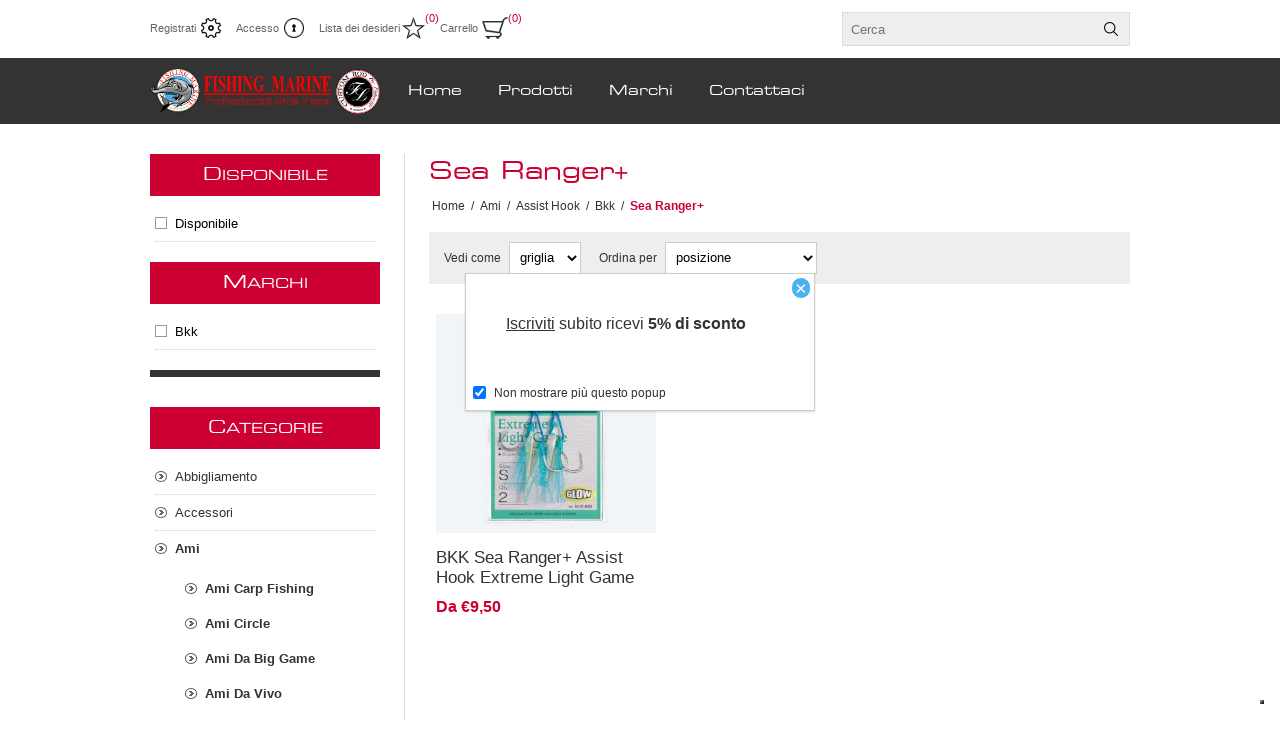

--- FILE ---
content_type: text/html; charset=utf-8
request_url: https://www.fishingmarine.it/sea-ranger
body_size: 429855
content:



<!DOCTYPE html>
<html lang="it" dir="ltr" class="html-category-page">
<head>
    <title>Sea Ranger&#x2B;. Fishing Marine</title>
    <meta http-equiv="Content-type" content="text/html;charset=UTF-8" />
    <meta name="description" content="" />
    <meta name="keywords" content="" />
    <meta name="generator" content="nopCommerce" />
    <meta name="viewport" content="width=device-width, initial-scale=1.0, minimum-scale=1.0, maximum-scale=2.0" />
    <script type="text/javascript">
var _iub = _iub || [];
_iub.csConfiguration = {"askConsentAtCookiePolicyUpdate":true,"ccpaAcknowledgeOnDisplay":true,"consentOnContinuedBrowsing":false,"cookiePolicyInOtherWindow":true,"countryDetection":true,"enableCcpa":true,"enableLgpd":true,"enableRemoteConsent":true,"floatingPreferencesButtonDisplay":"bottom-right","invalidateConsentWithoutLog":true,"lgpdAppliesGlobally":false,"perPurposeConsent":true,"reloadOnConsent":true,"siteId":2794353,"whitelabel":false,"cookiePolicyId":27835679,"lang":"it", "banner":{ "acceptButtonDisplay":true,"closeButtonDisplay":false,"customizeButtonDisplay":true,"explicitWithdrawal":true,"listPurposes":true,"position":"bottom","prependOnBody":true,"rejectButtonDisplay":true }};
</script>
<script type="text/javascript" src="//cdn.iubenda.com/cs/ccpa/stub.js"></script>
<script type="text/javascript" src="//cdn.iubenda.com/cs/iubenda_cs.js" charset="UTF-8" async></script>

    

    
    
    
    
    

    


    

    <link rel="stylesheet" type="text/css" href="/css/Category.Head.styles.css?v=TcXvp5-TGkZ2iLsQg4HB7GpjhKE" />
    <!-- Global site tag (gtag.js) - Google Analytics -->
                <script async src='https://www.googletagmanager.com/gtag/js?id=G-D3MPJMLSNX'></script>
                <script>
                  window.dataLayer = window.dataLayer || [];
                  function gtag(){dataLayer.push(arguments);}
                  gtag('js', new Date());

                  gtag('config', 'G-D3MPJMLSNX');
                  
                  
                </script>

    <link rel="canonical" href="https://www.fishingmarine.it/sea-ranger" />

    
    
    <link rel="apple-touch-icon" sizes="180x180" href="/icons/icons_0/apple-touch-icon.png">
<link rel="icon" type="image/png" sizes="32x32" href="/icons/icons_0/favicon-32x32.png">
<link rel="icon" type="image/png" sizes="16x16" href="/icons/icons_0/favicon-16x16.png">
<link rel="manifest" href="/icons/icons_0/site.webmanifest">
<link rel="mask-icon" href="/icons/icons_0/safari-pinned-tab.svg" color="#5bbad5">
<link rel="shortcut icon" href="/icons/icons_0/favicon.ico">
<meta name="msapplication-TileColor" content="#da532c">
<meta name="msapplication-config" content="/icons/icons_0/browserconfig.xml">
<meta name="theme-color" content="#ffffff">
    
    
    <!--Powered by nopCommerce - https://www.nopCommerce.com-->
</head>
<body>
    <input name="__RequestVerificationToken" type="hidden" value="CfDJ8AhLaer1am1OmgRo7uKrcl79p7lENC01uMgBXn8oav7ovuzZeg68_5oqr9IbKYXkfdFXRZxgiW6OcJZiJUd7RrWKTfWpY_IgST9smvRIUbzpk_P5ibkB4MjhkW0mDSTt_hpunACtKNphbtoE5RYSmZE" />
    




<div class="ajax-loading-block-window" style="display: none">
</div>
<div id="dialog-notifications-success" title="Notifica" style="display:none;">
</div>
<div id="dialog-notifications-error" title="Errore" style="display:none;">
</div>
<div id="dialog-notifications-warning" title="Avviso" style="display:none;">
</div>
<div id="bar-notification" class="bar-notification-container" data-close="Chiudi">
</div>

<!--[if lte IE 8]>
    <div style="clear:both;height:59px;text-align:center;position:relative;">
        <a href="http://www.microsoft.com/windows/internet-explorer/default.aspx" target="_blank">
            <img src="/Themes/Traction/Content/img/ie_warning.jpg" height="42" width="820" alt="You are using an outdated browser. For a faster, safer browsing experience, upgrade for free today." />
        </a>
    </div>
<![endif]-->

<div class="master-wrapper-page  ">
    
<div class="header">
    
    <div class="header-links-wrapper">
        
<div class="header-links">
    <ul>
        
                <li><a href="/register?returnUrl=%2Fsea-ranger" class="ico-register">Registrati</a></li>
            <li><a href="/login?returnUrl=%2Fsea-ranger" class="ico-login">Accesso</a></li>
            <li>
                <a href="/wishlist" class="ico-wishlist">
                    <span class="wishlist-label">Lista dei desideri</span>
                    <span class="wishlist-qty">(0)</span>
                </a>
            </li>
            <li id="topcartlink">
                <a href="/cart" class="ico-cart">
                    <span class="cart-label">Carrello</span>
                    <span class="cart-qty">(0)</span>
                </a>
                <div id="flyout-cart" class="flyout-cart">
    <div class="mini-shopping-cart">
        <div class="count">
Non ci sono articoli nel tuo carrello        </div>
    </div>
</div>

            </li>
        
    </ul>
</div>


        <div class="header-selectors-wrapper">
            
            
            
            

            <div class="search-box-reference"></div>

        </div>
    </div>
    
    <div class="search-box store-search-box">
    	<form method="get" id="small-search-box-form" action="/search">
        <input type="text" class="search-box-text" id="small-searchterms" autocomplete="off" name="q" placeholder="Cerca" aria-label="Cerca" />

    <!--Kendo scripts should be included before kendo.all.min.js in case we have HelpDesk. That is why we use Append to place them at the top of any other scripts -->

   






<input type="hidden" class="instantSearchResourceElement"
       data-highlightFirstFoundElement="true"
       data-minKeywordLength="3"
       data-defaultProductSortOption="0"
       data-instantSearchUrl="/instantSearchFor"
       data-searchPageUrl="/search"
       data-searchInProductDescriptions="true"
       data-numberOfVisibleProducts="5"
       data-noResultsResourceText="Nessun dato trovato."/>

        <button type="submit" class="button-1 search-box-button">Cerca</button>
            
</form>
    </div>

    
</div>
    <div class="overlayOffCanvas"></div>
    <div class="responsive-nav-wrapper-parent">
        <div class="responsive-nav-wrapper">
            <div class="responsive-nav-inner">
                <div class="personal-button" id="header-links-opener">
                    <span>Personal menu</span>
                </div>
                <div class="menu-title">
                    <span>Menu</span>
                </div>
                <div class="search-wrap">
                    <span>Cerca</span>
                </div>
                <div class="filters-button">
                    <span>Filters</span>
                </div>
            </div>
        </div>
    </div>

    <div class="subheader-wrapper">
        <div class="logo-wrapper">
            <div class="header-logo">
                


<a href="/" class="logo">


<img alt="Fishing Marine" title="Fishing Marine" src="https://www.fishingmarine.it/images/thumbs/0002710_Insegna_220923_064659 (1).png" /></a>
            </div>
        </div>

        <div class="justAFixingDivBefore"></div>
        <div class="headerMenuParent">
            <div class="header-menu">
                <div class="close-menu">
                    <span>Chiudi</span>
                </div>










    <ul class="mega-menu"
        data-isRtlEnabled="false"
        data-enableClickForDropDown="false">


<li class=" ">

    <a href="/" class="" title="Home" ><span> Home</span></a>

</li>




<li class="has-sublist with-dropdown-in-grid">
        <span class="with-subcategories single-item-categories labelfornextplusbutton">Prodotti</span>

        <div class="dropdown categories fullWidth boxes-4">
            <div class="row-wrapper">
                <div class="row"><div class="box">
                <div class="picture-title-wrap">
                    <div class="title">
                        <a href="/abbigliamento" title="Abbigliamento"><span>Abbigliamento</span></a>
                    </div>
                    <div class="picture">
                        <a href="/abbigliamento" title="Visualizza i prodotti della categoria Abbigliamento">
                            <img class="lazy" alt="Immagine per la categoria Abbigliamento" src="[data-uri]" data-original="https://www.fishingmarine.it/images/thumbs/0002459_abbigliamento_290.jpeg" />
                        </a>
                    </div>
                </div>
                    <ul class="subcategories">
                            <li class="subcategory-item">
                                <a href="/cappelli" title="Cappelli"><span>Cappelli</span></a>
                            </li>
                            <li class="subcategory-item">
                                <a href="/colli" title="Colli"><span>Colli</span></a>
                            </li>
                            <li class="subcategory-item">
                                <a href="/felpe-pile" title="Felpe - Pile"><span>Felpe - Pile</span></a>
                            </li>
                            <li class="subcategory-item">
                                <a href="/gilet-spinning" title="Gilet Spinning"><span>Gilet Spinning</span></a>
                            </li>
                            <li class="subcategory-item">
                                <a href="/guanti" title="Guanti"><span>Guanti</span></a>
                            </li>
                            <li class="subcategory-item">
                                <a href="/jacket-completi" title="Jacket - Completi"><span>Jacket - Completi</span></a>
                            </li>
                            <li class="subcategory-item">
                                <a href="/occhiali" title="Occhiali"><span>Occhiali</span></a>
                            </li>
                            <li class="subcategory-item">
                                <a href="/stivali-scarpe" title="Stivali - Scarpe"><span>Stivali - Scarpe</span></a>
                            </li>
                            <li class="subcategory-item">
                                <a href="/t-shirt" title="T-Shirt"><span>T-Shirt</span></a>
                            </li>
                            <li class="subcategory-item">
                                <a href="/wader" title="Wader"><span>Wader</span></a>
                            </li>

                    </ul>
                </div><div class="box">
                <div class="picture-title-wrap">
                    <div class="title">
                        <a href="/accessori" title="Accessori"><span>Accessori</span></a>
                    </div>
                    <div class="picture">
                        <a href="/accessori" title="Visualizza i prodotti della categoria Accessori">
                            <img class="lazy" alt="Immagine per la categoria Accessori" src="[data-uri]" data-original="https://www.fishingmarine.it/images/thumbs/0002454_accessori_290.jpeg" />
                        </a>
                    </div>
                </div>
                    <ul class="subcategories">
                            <li class="subcategory-item">
                                <a href="/accesori-da-carpfishing" title="Accesori Da Carpfishing"><span>Accesori Da Carpfishing</span></a>
                            </li>
                            <li class="subcategory-item">
                                <a href="/accessori-barca" title="Accessori Barca"><span>Accessori Barca</span></a>
                            </li>
                            <li class="subcategory-item">
                                <a href="/accessori-vari" title="Accessori Vari"><span>Accessori Vari</span></a>
                            </li>
                            <li class="subcategory-item">
                                <a href="/avvolgilenza-2" title="Avvolgilenza"><span>Avvolgilenza</span></a>
                            </li>
                            <li class="subcategory-item">
                                <a href="/carrelli" title="Carrelli"><span>Carrelli</span></a>
                            </li>
                            <li class="subcategory-item">
                                <a href="/colla" title="Colla"><span>Colla</span></a>
                            </li>
                            <li class="subcategory-item">
                                <a href="/coltelli-e-accesori" title="Coltelli E Accesori"><span>Coltelli E Accesori</span></a>
                            </li>
                            <li class="subcategory-item">
                                <a href="/copricanne-fascette-a-strappo" title="Copricanne - Fascette A Strappo"><span>Copricanne - Fascette A Strappo</span></a>
                            </li>
                            <li class="subcategory-item">
                                <a href="/fionde-e-accessori" title="Fionde E Accessori"><span>Fionde E Accessori</span></a>
                            </li>
                            <li class="subcategory-item">
                                <a href="/forbici-e-pinze" title="Forbici E Pinze"><span>Forbici E Pinze</span></a>
                            </li>
                            <li class="subcategory-item">
                                <a href="/knotter" title="Knotter"><span>Knotter</span></a>
                            </li>
                            <li class="subcategory-item">
                                <a href="/lampade-frontali-torce-pile" title="Lampade Frontali - Torce -  Pile"><span>Lampade Frontali - Torce -  Pile</span></a>
                            </li>
                            <li class="subcategory-item">
                                <a href="/manutenzione-canne-mulinelli" title="Manutenzione Canne Mulinelli"><span>Manutenzione Canne Mulinelli</span></a>
                            </li>
                            <li class="subcategory-item">
                                <a href="/matassine-e-filo-elastico" title="Matassine E Filo Elastico"><span>Matassine E Filo Elastico</span></a>
                            </li>
                            <li class="subcategory-item">
                                <a href="/raffi-bogagrip" title="Raffi - Bogagrip"><span>Raffi - Bogagrip</span></a>
                            </li>
                            <li class="subcategory-item">
                                <a href="/rete-pva" title="Rete Pva"><span>Rete Pva</span></a>
                            </li>
                            <li class="subcategory-item">
                                <a href="/sacchetti-retini" title="Sacchetti - Retini"><span>Sacchetti - Retini</span></a>
                            </li>
                            <li class="subcategory-item">
                                <a href="/slamatori-2" title="Slamatori"><span>Slamatori</span></a>
                            </li>
                            <li class="subcategory-item">
                                <a href="/starlight-e-antenne" title="Starlight E Antenne"><span>Starlight E Antenne</span></a>
                            </li>

                    </ul>
                </div><div class="box">
                <div class="picture-title-wrap">
                    <div class="title">
                        <a href="/ami" title="Ami"><span>Ami</span></a>
                    </div>
                    <div class="picture">
                        <a href="/ami" title="Visualizza i prodotti della categoria Ami">
                            <img class="lazy" alt="Immagine per la categoria Ami" src="[data-uri]" data-original="https://www.fishingmarine.it/images/thumbs/0002451_ami_290.jpeg" />
                        </a>
                    </div>
                </div>
                    <ul class="subcategories">
                            <li class="subcategory-item">
                                <a href="/ami-carp-fishing" title="Ami Carp Fishing"><span>Ami Carp Fishing</span></a>
                            </li>
                            <li class="subcategory-item">
                                <a href="/ami-circle" title="Ami Circle"><span>Ami Circle</span></a>
                            </li>
                            <li class="subcategory-item">
                                <a href="/ami-da-big-game" title="Ami Da Big Game"><span>Ami Da Big Game</span></a>
                            </li>
                            <li class="subcategory-item">
                                <a href="/ami-da-vivo" title="Ami Da Vivo"><span>Ami Da Vivo</span></a>
                            </li>
                            <li class="subcategory-item">
                                <a href="/ami-montati" title="Ami Montati"><span>Ami Montati</span></a>
                            </li>
                            <li class="subcategory-item">
                                <a href="/ami-occhiello" title="Ami Occhiello"><span>Ami Occhiello</span></a>
                            </li>
                            <li class="subcategory-item">
                                <a href="/ami-paletta" title="Ami Paletta"><span>Ami Paletta</span></a>
                            </li>
                            <li class="subcategory-item">
                                <a href="/ami-per-artificiali" title="Ami Per Artificiali"><span>Ami Per Artificiali</span></a>
                            </li>
                            <li class="subcategory-item">
                                <a href="/ami-per-esche-siliconiche" title="Ami Per Esche Siliconiche"><span>Ami Per Esche Siliconiche</span></a>
                            </li>
                            <li class="subcategory-item">
                                <a href="/ami-per-spoon" title="Ami Per Spoon"><span>Ami Per Spoon</span></a>
                            </li>
                            <li class="subcategory-item">
                                <a href="/ancorette" title="Ancorette"><span>Ancorette</span></a>
                            </li>
                            <li class="subcategory-item">
                                <a href="/assist-hook" title="Assist Hook"><span>Assist Hook</span></a>
                            </li>
                            <li class="subcategory-item">
                                <a href="/jigging" title="Jigging"><span>Jigging</span></a>
                            </li>
                            <li class="subcategory-item">
                                <a href="/sabiki" title="Sabiki"><span>Sabiki</span></a>
                            </li>

                    </ul>
                </div><div class="box">
                <div class="picture-title-wrap">
                    <div class="title">
                        <a href="/artificiali" title="Artificiali"><span>Artificiali</span></a>
                    </div>
                    <div class="picture">
                        <a href="/artificiali" title="Visualizza i prodotti della categoria Artificiali">
                            <img class="lazy" alt="Immagine per la categoria Artificiali" src="[data-uri]" data-original="https://www.fishingmarine.it/images/thumbs/0004234_artificiali_290.jpeg" />
                        </a>
                    </div>
                </div>
                    <ul class="subcategories">
                            <li class="subcategory-item">
                                <a href="/crank-bait" title="Crank Bait"><span>Crank Bait</span></a>
                            </li>
                            <li class="subcategory-item">
                                <a href="/egi-3" title="Egi"><span>Egi</span></a>
                            </li>
                            <li class="subcategory-item">
                                <a href="/jerk-bait-minnow-2" title="Jerk Bait - Minnow"><span>Jerk Bait - Minnow</span></a>
                            </li>
                            <li class="subcategory-item">
                                <a href="/mangianze-lipless-pencil" title="Mangianze - Lipless - Pencil"><span>Mangianze - Lipless - Pencil</span></a>
                            </li>
                            <li class="subcategory-item">
                                <a href="/metal-jig-jig-minnow" title="Metal Jig - Jig Minnow"><span>Metal Jig - Jig Minnow</span></a>
                            </li>
                            <li class="subcategory-item">
                                <a href="/octopus-unghiette" title="Octopus - Unghiette"><span>Octopus - Unghiette</span></a>
                            </li>
                            <li class="subcategory-item">
                                <a href="/oppai-tataki" title="Oppai - Tataki"><span>Oppai - Tataki</span></a>
                            </li>
                            <li class="subcategory-item">
                                <a href="/pesca-al-polpo-2" title="Pesca Al Polpo"><span>Pesca Al Polpo</span></a>
                            </li>
                            <li class="subcategory-item">
                                <a href="/piumette-raglou" title="Piumette - Raglou"><span>Piumette - Raglou</span></a>
                            </li>
                            <li class="subcategory-item">
                                <a href="/popper" title="Popper"><span>Popper</span></a>
                            </li>
                            <li class="subcategory-item">
                                <a href="/skipping" title="Skipping"><span>Skipping</span></a>
                            </li>
                            <li class="subcategory-item">
                                <a href="/soft-bait" title="Soft Bait"><span>Soft Bait</span></a>
                            </li>
                            <li class="subcategory-item">
                                <a href="/spoon-2" title="Spoon"><span>Spoon</span></a>
                            </li>
                            <li class="subcategory-item">
                                <a href="/tecniche-verticali-2" title="Tecniche Verticali"><span>Tecniche Verticali</span></a>
                            </li>
                            <li class="subcategory-item">
                                <a href="/traina" title="Traina"><span>Traina</span></a>
                            </li>
                            <li class="subcategory-item">
                                <a href="/traina-calamaro" title="Traina Calamaro"><span>Traina Calamaro</span></a>
                            </li>
                            <li class="subcategory-item">
                                <a href="/trout-area" title="Trout Area"><span>Trout Area</span></a>
                            </li>
                            <li class="subcategory-item">
                                <a href="/wtd-needle" title="Wtd - Needle"><span>Wtd - Needle</span></a>
                            </li>

                    </ul>
                </div></div><div class="row"><div class="box">
                <div class="picture-title-wrap">
                    <div class="title">
                        <a href="/buffetteria" title="Buffetteria"><span>Buffetteria</span></a>
                    </div>
                    <div class="picture">
                        <a href="/buffetteria" title="Visualizza i prodotti della categoria Buffetteria">
                            <img class="lazy" alt="Immagine per la categoria Buffetteria" src="[data-uri]" data-original="https://www.fishingmarine.it/images/thumbs/0004232_buffetteria_290.jpeg" />
                        </a>
                    </div>
                </div>
                    <ul class="subcategories">
                            <li class="subcategory-item">
                                <a href="/borse-e-zaini" title="Borse E Zaini"><span>Borse E Zaini</span></a>
                            </li>
                            <li class="subcategory-item">
                                <a href="/foderi-canne" title="Foderi Canne"><span>Foderi Canne</span></a>
                            </li>
                            <li class="subcategory-item">
                                <a href="/foderi-mulinelli" title="Foderi Mulinelli"><span>Foderi Mulinelli</span></a>
                            </li>
                            <li class="subcategory-item">
                                <a href="/porta-egi" title="Porta Egi"><span>Porta Egi</span></a>
                            </li>
                            <li class="subcategory-item">
                                <a href="/porta-esche" title="Porta Esche"><span>Porta Esche</span></a>
                            </li>
                            <li class="subcategory-item">
                                <a href="/porta-jig" title="Porta Jig"><span>Porta Jig</span></a>
                            </li>
                            <li class="subcategory-item">
                                <a href="/porta-nassa" title="Porta Nassa"><span>Porta Nassa</span></a>
                            </li>
                            <li class="subcategory-item">
                                <a href="/porta-terminali" title="Porta Terminali"><span>Porta Terminali</span></a>
                            </li>
                            <li class="subcategory-item">
                                <a href="/sacche-portacanne" title="Sacche Portacanne"><span>Sacche Portacanne</span></a>
                            </li>
                            <li class="subcategory-item">
                                <a href="/scatole" title="Scatole"><span>Scatole</span></a>
                            </li>
                            <li class="subcategory-item">
                                <a href="/secchi" title="Secchi"><span>Secchi</span></a>
                            </li>

                    </ul>
                </div><div class="box">
                <div class="picture-title-wrap">
                    <div class="title">
                        <a href="/canne-da-pesca" title="Canne Da Pesca"><span>Canne Da Pesca</span></a>
                    </div>
                    <div class="picture">
                        <a href="/canne-da-pesca" title="Visualizza i prodotti della categoria Canne Da Pesca">
                            <img class="lazy" alt="Immagine per la categoria Canne Da Pesca" src="[data-uri]" data-original="https://www.fishingmarine.it/images/thumbs/0004230_canne-da-pesca_290.jpeg" />
                        </a>
                    </div>
                </div>
                    <ul class="subcategories">
                            <li class="subcategory-item">
                                <a href="/all-round" title="All Round"><span>All Round</span></a>
                            </li>
                            <li class="subcategory-item">
                                <a href="/boat" title="Boat"><span>Boat</span></a>
                            </li>
                            <li class="subcategory-item">
                                <a href="/bolentino-light-drifting" title="Bolentino - Light Drifting"><span>Bolentino - Light Drifting</span></a>
                            </li>
                            <li class="subcategory-item">
                                <a href="/bolentino-profondo" title="Bolentino Profondo"><span>Bolentino Profondo</span></a>
                            </li>
                            <li class="subcategory-item">
                                <a href="/bolognese" title="Bolognese"><span>Bolognese</span></a>
                            </li>
                            <li class="subcategory-item">
                                <a href="/canna-fissa" title="Canna Fissa"><span>Canna Fissa</span></a>
                            </li>
                            <li class="subcategory-item">
                                <a href="/carp-fishing" title="Carp Fishing"><span>Carp Fishing</span></a>
                            </li>
                            <li class="subcategory-item">
                                <a href="/casting-2" title="Casting"><span>Casting</span></a>
                            </li>
                            <li class="subcategory-item">
                                <a href="/driftingtrolling" title="Drifting/Trolling"><span>Drifting/Trolling</span></a>
                            </li>
                            <li class="subcategory-item">
                                <a href="/egi" title="Egi"><span>Egi</span></a>
                            </li>
                            <li class="subcategory-item">
                                <a href="/feeder" title="Feeder"><span>Feeder</span></a>
                            </li>
                            <li class="subcategory-item">
                                <a href="/inglese" title="Inglese"><span>Inglese</span></a>
                            </li>
                            <li class="subcategory-item">
                                <a href="/shore-jigging" title="Shore Jigging"><span>Shore Jigging</span></a>
                            </li>
                            <li class="subcategory-item">
                                <a href="/spinning" title="Spinning"><span>Spinning</span></a>
                            </li>
                            <li class="subcategory-item">
                                <a href="/spinning-off-shore" title="Spinning Off-Shore"><span>Spinning Off-Shore</span></a>
                            </li>
                            <li class="subcategory-item">
                                <a href="/surfcasting-2" title="Surfcasting"><span>Surfcasting</span></a>
                            </li>
                            <li class="subcategory-item">
                                <a href="/tataki" title="Tataki"><span>Tataki</span></a>
                            </li>
                            <li class="subcategory-item">
                                <a href="/verticale" title="Verticale"><span>Verticale</span></a>
                            </li>

                    </ul>
                </div><div class="box">
                <div class="picture-title-wrap">
                    <div class="title">
                        <a href="/combo" title="Combo"><span>Combo</span></a>
                    </div>
                    <div class="picture">
                        <a href="/combo" title="Visualizza i prodotti della categoria Combo">
                            <img class="lazy" alt="Immagine per la categoria Combo" src="[data-uri]" data-original="https://www.fishingmarine.it/images/thumbs/0002930_combo_290.jpeg" />
                        </a>
                    </div>
                </div>
                </div><div class="box">
                <div class="picture-title-wrap">
                    <div class="title">
                        <a href="/custom" title="Custom - Ricambi"><span>Custom - Ricambi</span></a>
                    </div>
                    <div class="picture">
                        <a href="/custom" title="Visualizza i prodotti della categoria Custom - Ricambi">
                            <img class="lazy" alt="Immagine per la categoria Custom - Ricambi" src="[data-uri]" data-original="https://www.fishingmarine.it/images/thumbs/0004251_custom-ricambi_290.jpeg" />
                        </a>
                    </div>
                </div>
                    <ul class="subcategories">
                            <li class="subcategory-item">
                                <a href="/anelli" title="Anelli"><span>Anelli</span></a>
                            </li>
                            <li class="subcategory-item">
                                <a href="/cavi-alimentazione" title="Cavi Alimentazione"><span>Cavi Alimentazione</span></a>
                            </li>
                            <li class="subcategory-item">
                                <a href="/cimini-di-ricambio" title="Cimini Di Ricambio"><span>Cimini Di Ricambio</span></a>
                            </li>
                            <li class="subcategory-item">
                                <a href="/cuscinetti" title="Cuscinetti"><span>Cuscinetti</span></a>
                            </li>
                            <li class="subcategory-item">
                                <a href="/grezzi" title="Grezzi"><span>Grezzi</span></a>
                            </li>
                            <li class="subcategory-item">
                                <a href="/knob-2" title="Knob"><span>Knob</span></a>
                            </li>
                            <li class="subcategory-item">
                                <a href="/placca-portamulinello" title="Placca Portamulinello"><span>Placca Portamulinello</span></a>
                            </li>
                            <li class="subcategory-item">
                                <a href="/puntali" title="Puntali"><span>Puntali</span></a>
                            </li>
                            <li class="subcategory-item">
                                <a href="/reel-stand" title="Reel Stand"><span>Reel Stand</span></a>
                            </li>
                            <li class="subcategory-item">
                                <a href="/tappi" title="Tappi"><span>Tappi</span></a>
                            </li>

                    </ul>
                </div></div><div class="row"><div class="box">
                <div class="picture-title-wrap">
                    <div class="title">
                        <a href="/espositori" title="Espositori"><span>Espositori</span></a>
                    </div>
                    <div class="picture">
                        <a href="/espositori" title="Visualizza i prodotti della categoria Espositori">
                            <img class="lazy" alt="Immagine per la categoria Espositori" src="[data-uri]" data-original="https://www.fishingmarine.it/images/thumbs/0004485_espositori_290.jpeg" />
                        </a>
                    </div>
                </div>
                </div><div class="box">
                <div class="picture-title-wrap">
                    <div class="title">
                        <a href="/fili-trecciati" title="Fili - Trecciati - Assist"><span>Fili - Trecciati - Assist</span></a>
                    </div>
                    <div class="picture">
                        <a href="/fili-trecciati" title="Visualizza i prodotti della categoria Fili - Trecciati - Assist">
                            <img class="lazy" alt="Immagine per la categoria Fili - Trecciati - Assist" src="[data-uri]" data-original="https://www.fishingmarine.it/images/thumbs/0004233_fili-trecciati-assist_290.jpeg" />
                        </a>
                    </div>
                </div>
                    <ul class="subcategories">
                            <li class="subcategory-item">
                                <a href="/assist-line" title="Assist Line"><span>Assist Line</span></a>
                            </li>
                            <li class="subcategory-item">
                                <a href="/cavetto-acciaio" title="Cavetto Acciaio"><span>Cavetto Acciaio</span></a>
                            </li>
                            <li class="subcategory-item">
                                <a href="/filo-conico" title="Filo Conico"><span>Filo Conico</span></a>
                            </li>
                            <li class="subcategory-item">
                                <a href="/fluorocarbon-fluorine" title="Fluorocarbon - Fluorine"><span>Fluorocarbon - Fluorine</span></a>
                            </li>
                            <li class="subcategory-item">
                                <a href="/nylon" title="Nylon"><span>Nylon</span></a>
                            </li>
                            <li class="subcategory-item">
                                <a href="/shock-leader" title="Shock Leader - Preterminali"><span>Shock Leader - Preterminali</span></a>
                            </li>
                            <li class="subcategory-item">
                                <a href="/trecciato" title="Trecciato"><span>Trecciato</span></a>
                            </li>

                    </ul>
                </div><div class="box">
                <div class="picture-title-wrap">
                    <div class="title">
                        <a href="/guadini-nasse" title="Guadini - Nasse"><span>Guadini - Nasse</span></a>
                    </div>
                    <div class="picture">
                        <a href="/guadini-nasse" title="Visualizza i prodotti della categoria Guadini - Nasse">
                            <img class="lazy" alt="Immagine per la categoria Guadini - Nasse" src="[data-uri]" data-original="https://www.fishingmarine.it/images/thumbs/0002905_guadini-nasse_290.jpeg" />
                        </a>
                    </div>
                </div>
                    <ul class="subcategories">
                            <li class="subcategory-item">
                                <a href="/accessori-guadino" title="Accessori Guadino"><span>Accessori Guadino</span></a>
                            </li>
                            <li class="subcategory-item">
                                <a href="/gamberiera" title="Gamberiera"><span>Gamberiera</span></a>
                            </li>
                            <li class="subcategory-item">
                                <a href="/guadino-completo" title="Guadino Completo"><span>Guadino Completo</span></a>
                            </li>
                            <li class="subcategory-item">
                                <a href="/manico-guadino" title="Manico Guadino"><span>Manico Guadino</span></a>
                            </li>
                            <li class="subcategory-item">
                                <a href="/nasse" title="Nasse"><span>Nasse</span></a>
                            </li>
                            <li class="subcategory-item">
                                <a href="/testa-guadino" title="Testa Guadino"><span>Testa Guadino</span></a>
                            </li>

                    </ul>
                </div><div class="box">
                <div class="picture-title-wrap">
                    <div class="title">
                        <a href="/minuteria" title="Minuteria"><span>Minuteria</span></a>
                    </div>
                    <div class="picture">
                        <a href="/minuteria" title="Visualizza i prodotti della categoria Minuteria">
                            <img class="lazy" alt="Immagine per la categoria Minuteria" src="[data-uri]" data-original="https://www.fishingmarine.it/images/thumbs/0002453_minuteria_290.jpeg" />
                        </a>
                    </div>
                </div>
                    <ul class="subcategories">
                            <li class="subcategory-item">
                                <a href="/accessori-surfcasting" title="Accessori Surfcasting"><span>Accessori Surfcasting</span></a>
                            </li>
                            <li class="subcategory-item">
                                <a href="/ago-da-innesco" title="Ago Da Innesco"><span>Ago Da Innesco</span></a>
                            </li>
                            <li class="subcategory-item">
                                <a href="/attacchi-scorrevoli-anti-tangle" title="Attacchi Scorrevoli - Anti Tangle"><span>Attacchi Scorrevoli - Anti Tangle</span></a>
                            </li>
                            <li class="subcategory-item">
                                <a href="/attrattori-pop-up" title="Attrattori - Pop-Up"><span>Attrattori - Pop-Up</span></a>
                            </li>
                            <li class="subcategory-item">
                                <a href="/conetto-coprinodo" title="Conetto Coprinodo"><span>Conetto Coprinodo</span></a>
                            </li>
                            <li class="subcategory-item">
                                <a href="/filamenti-flash-assist" title="Filamenti Flash Assist"><span>Filamenti Flash Assist</span></a>
                            </li>
                            <li class="subcategory-item">
                                <a href="/girella-moschettone" title="Girella Moschettone"><span>Girella Moschettone</span></a>
                            </li>
                            <li class="subcategory-item">
                                <a href="/girelle" title="Girelle"><span>Girelle</span></a>
                            </li>
                            <li class="subcategory-item">
                                <a href="/mini-trave" title="Mini Trave"><span>Mini Trave</span></a>
                            </li>
                            <li class="subcategory-item">
                                <a href="/perline-doppio-foro-calibrato" title="Perline Doppio Foro Calibrato"><span>Perline Doppio Foro Calibrato</span></a>
                            </li>
                            <li class="subcategory-item">
                                <a href="/perline-morbide" title="Perline Morbide"><span>Perline Morbide</span></a>
                            </li>
                            <li class="subcategory-item">
                                <a href="/perline-rigide" title="Perline Rigide"><span>Perline Rigide</span></a>
                            </li>
                            <li class="subcategory-item">
                                <a href="/rivetti" title="Rivetti"><span>Rivetti</span></a>
                            </li>
                            <li class="subcategory-item">
                                <a href="/snap-attacchi-rapidi" title="Snap - Attacchi Rapidi"><span>Snap - Attacchi Rapidi</span></a>
                            </li>
                            <li class="subcategory-item">
                                <a href="/solid-ring" title="Solid Ring"><span>Solid Ring</span></a>
                            </li>
                            <li class="subcategory-item">
                                <a href="/split-ring" title="Split Ring"><span>Split Ring</span></a>
                            </li>
                            <li class="subcategory-item">
                                <a href="/stopper-rubber-stopper" title="Stopper - Rubber Stopper"><span>Stopper - Rubber Stopper</span></a>
                            </li>
                            <li class="subcategory-item">
                                <a href="/tubicini" title="Tubicini"><span>Tubicini</span></a>
                            </li>

                    </ul>
                </div></div><div class="row"><div class="box">
                <div class="picture-title-wrap">
                    <div class="title">
                        <a href="/mulinelli" title="Mulinelli"><span>Mulinelli</span></a>
                    </div>
                    <div class="picture">
                        <a href="/mulinelli" title="Visualizza i prodotti della categoria Mulinelli">
                            <img class="lazy" alt="Immagine per la categoria Mulinelli" src="[data-uri]" data-original="https://www.fishingmarine.it/images/thumbs/0005102_mulinelli_290.jpeg" />
                        </a>
                    </div>
                </div>
                    <ul class="subcategories">
                            <li class="subcategory-item">
                                <a href="/bait-runner" title="Bait Runner"><span>Bait Runner</span></a>
                            </li>
                            <li class="subcategory-item">
                                <a href="/bobine-di-ricambio" title="Bobine Di Ricambio"><span>Bobine Di Ricambio</span></a>
                            </li>
                            <li class="subcategory-item">
                                <a href="/casting" title="Casting"><span>Casting</span></a>
                            </li>
                            <li class="subcategory-item">
                                <a href="/elettrici" title="Elettrici"><span>Elettrici</span></a>
                            </li>
                            <li class="subcategory-item">
                                <a href="/frizione-anteriore" title="Frizione Anteriore"><span>Frizione Anteriore</span></a>
                            </li>
                            <li class="subcategory-item">
                                <a href="/rotante" title="Rotante"><span>Rotante</span></a>
                            </li>
                            <li class="subcategory-item">
                                <a href="/surfcasting" title="Surfcasting"><span>Surfcasting</span></a>
                            </li>
                            <li class="subcategory-item">
                                <a href="/tecniche-verticali" title="Tecniche Verticali"><span>Tecniche Verticali</span></a>
                            </li>

                    </ul>
                </div><div class="box">
                <div class="picture-title-wrap">
                    <div class="title">
                        <a href="/paniere-seat-box-valigette" title="Paniere - Seat Box - Valigette"><span>Paniere - Seat Box - Valigette</span></a>
                    </div>
                    <div class="picture">
                        <a href="/paniere-seat-box-valigette" title="Visualizza i prodotti della categoria Paniere - Seat Box - Valigette">
                            <img class="lazy" alt="Immagine per la categoria Paniere - Seat Box - Valigette" src="[data-uri]" data-original="https://www.fishingmarine.it/images/thumbs/0004534_paniere-seat-box-valigette_290.jpeg" />
                        </a>
                    </div>
                </div>
                    <ul class="subcategories">
                            <li class="subcategory-item">
                                <a href="/accessori-paniere" title="Accessori Paniere"><span>Accessori Paniere</span></a>
                            </li>
                            <li class="subcategory-item">
                                <a href="/paniere" title="Paniere"><span>Paniere</span></a>
                            </li>
                            <li class="subcategory-item">
                                <a href="/seat-box" title="Seat Box"><span>Seat Box</span></a>
                            </li>
                            <li class="subcategory-item">
                                <a href="/valigette" title="Valigette"><span>Valigette</span></a>
                            </li>

                    </ul>
                </div><div class="box">
                <div class="picture-title-wrap">
                    <div class="title">
                        <a href="/pasture" title="Pasture"><span>Pasture</span></a>
                    </div>
                    <div class="picture">
                        <a href="/pasture" title="Visualizza i prodotti della categoria Pasture">
                            <img class="lazy" alt="Immagine per la categoria Pasture" src="[data-uri]" data-original="https://www.fishingmarine.it/images/thumbs/0004299_pasture_290.jpeg" />
                        </a>
                    </div>
                </div>
                    <ul class="subcategories">
                            <li class="subcategory-item">
                                <a href="/antiche-pasture-2" title="Antiche Pasture"><span>Antiche Pasture</span></a>
                            </li>
                            <li class="subcategory-item">
                                <a href="/attrattori" title="Attrattori"><span>Attrattori</span></a>
                            </li>
                            <li class="subcategory-item">
                                <a href="/cuore-dei-mari-2" title="Cuore Dei Mari"><span>Cuore Dei Mari</span></a>
                            </li>
                            <li class="subcategory-item">
                                <a href="/farina-disidratante" title="Farina Disidratante"><span>Farina Disidratante</span></a>
                            </li>
                            <li class="subcategory-item">
                                <a href="/fi-ma-2" title="Fi-Ma"><span>Fi-Ma</span></a>
                            </li>
                            <li class="subcategory-item">
                                <a href="/ghiaia-colla" title="Ghiaia-Colla"><span>Ghiaia-Colla</span></a>
                            </li>
                            <li class="subcategory-item">
                                <a href="/pane-francese" title="Pane Francese"><span>Pane Francese</span></a>
                            </li>
                            <li class="subcategory-item">
                                <a href="/paste-pronto-alluso" title="Paste Pronto All&#x27;uso"><span>Paste Pronto All&#x27;uso</span></a>
                            </li>
                            <li class="subcategory-item">
                                <a href="/pasture-acque-interne" title="Pasture Acque Interne"><span>Pasture Acque Interne</span></a>
                            </li>

                    </ul>
                </div><div class="box">
                <div class="picture-title-wrap">
                    <div class="title">
                        <a href="/paypal" title="PAYPAL"><span>PAYPAL</span></a>
                    </div>
                    <div class="picture">
                        <a href="/paypal" title="Visualizza i prodotti della categoria PAYPAL">
                            <img class="lazy" alt="Immagine per la categoria PAYPAL" src="[data-uri]" data-original="https://www.fishingmarine.it/images/thumbs/0008510_paypal_290.jpeg" />
                        </a>
                    </div>
                </div>
                </div></div><div class="row"><div class="box">
                <div class="picture-title-wrap">
                    <div class="title">
                        <a href="/pesca-al-polpo" title="Pesca Al Polpo"><span>Pesca Al Polpo</span></a>
                    </div>
                    <div class="picture">
                        <a href="/pesca-al-polpo" title="Visualizza i prodotti della categoria Pesca Al Polpo">
                            <img class="lazy" alt="Immagine per la categoria Pesca Al Polpo" src="[data-uri]" data-original="https://www.fishingmarine.it/images/thumbs/0002461_pesca-al-polpo_290.jpeg" />
                        </a>
                    </div>
                </div>
                </div><div class="box">
                <div class="picture-title-wrap">
                    <div class="title">
                        <a href="/piombi" title="Piombi"><span>Piombi</span></a>
                    </div>
                    <div class="picture">
                        <a href="/piombi" title="Visualizza i prodotti della categoria Piombi">
                            <img class="lazy" alt="Immagine per la categoria Piombi" src="[data-uri]" data-original="https://www.fishingmarine.it/images/thumbs/0002929_piombi_290.jpeg" />
                        </a>
                    </div>
                </div>
                    <ul class="subcategories">
                            <li class="subcategory-item">
                                <a href="/piombi-bolentino-surfcasting" title="Piombi Bolentino-Surfcasting"><span>Piombi Bolentino-Surfcasting</span></a>
                            </li>
                            <li class="subcategory-item">
                                <a href="/piombi-per-spinning" title="Piombi Per Spinning"><span>Piombi Per Spinning</span></a>
                            </li>
                            <li class="subcategory-item">
                                <a href="/piombi-traina-bolentino-profondo" title="Piombi Traina-Bolentino Profondo"><span>Piombi Traina-Bolentino Profondo</span></a>
                            </li>
                            <li class="subcategory-item">
                                <a href="/piombini-spaccati" title="Piombini Spaccati"><span>Piombini Spaccati</span></a>
                            </li>
                            <li class="subcategory-item">
                                <a href="/torpille" title="Torpille"><span>Torpille</span></a>
                            </li>

                    </ul>
                </div><div class="box">
                <div class="picture-title-wrap">
                    <div class="title">
                        <a href="/promo" title="SUPER OFFERTA"><span>SUPER OFFERTA</span></a>
                    </div>
                    <div class="picture">
                        <a href="/promo" title="Visualizza i prodotti della categoria SUPER OFFERTA">
                            <img class="lazy" alt="Immagine per la categoria SUPER OFFERTA" src="[data-uri]" data-original="https://www.fishingmarine.it/images/thumbs/0009962_super-offerta_290.jpeg" />
                        </a>
                    </div>
                </div>
                </div><div class="box">
                <div class="picture-title-wrap">
                    <div class="title">
                        <a href="/tripode-e-picchetti" title="Tripode E Picchetti"><span>Tripode E Picchetti</span></a>
                    </div>
                    <div class="picture">
                        <a href="/tripode-e-picchetti" title="Visualizza i prodotti della categoria Tripode E Picchetti">
                            <img class="lazy" alt="Immagine per la categoria Tripode E Picchetti" src="[data-uri]" data-original="https://www.fishingmarine.it/images/thumbs/0002456_tripode-e-picchetti_290.jpeg" />
                        </a>
                    </div>
                </div>
                    <ul class="subcategories">
                            <li class="subcategory-item">
                                <a href="/accessori-2" title="Accessori"><span>Accessori</span></a>
                            </li>

                    </ul>
                </div></div>
            </div>

        </div>
</li>

<li class=" ">

    <a href="/manufacturer/all" class="" title="Marchi" ><span> Marchi</span></a>

</li>



<li class=" ">

    <a href="/contactus" class="" title="Contattaci" ><span> Contattaci</span></a>

</li>


        
    </ul>
    <div class="menu-title"><span>Menu</span></div>
    <ul class="mega-menu-responsive">


<li class=" ">

    <a href="/" class="" title="Home" ><span> Home</span></a>

</li>



<li class="has-sublist">

        <span class="with-subcategories single-item-categories labelfornextplusbutton">Prodotti</span>

        <div class="plus-button"></div>
        <div class="sublist-wrap">
            <ul class="sublist">
                <li class="back-button">
                    <span>Indietro</span>
                </li>
                
        <li class="has-sublist">
            <a href="/abbigliamento" title="Abbigliamento" class="with-subcategories"><span>Abbigliamento</span></a>
            <div class="plus-button"></div>
            <div class="sublist-wrap">
                <ul class="sublist">
                    <li class="back-button">
                        <span>Indietro</span>
                    </li>
                    
        <li>
            <a class="lastLevelCategory" href="/cappelli" title="Cappelli"><span>Cappelli</span></a>
        </li>
        <li>
            <a class="lastLevelCategory" href="/colli" title="Colli"><span>Colli</span></a>
        </li>
        <li>
            <a class="lastLevelCategory" href="/felpe-pile" title="Felpe - Pile"><span>Felpe - Pile</span></a>
        </li>
        <li>
            <a class="lastLevelCategory" href="/gilet-spinning" title="Gilet Spinning"><span>Gilet Spinning</span></a>
        </li>
        <li>
            <a class="lastLevelCategory" href="/guanti" title="Guanti"><span>Guanti</span></a>
        </li>
        <li>
            <a class="lastLevelCategory" href="/jacket-completi" title="Jacket - Completi"><span>Jacket - Completi</span></a>
        </li>
        <li>
            <a class="lastLevelCategory" href="/occhiali" title="Occhiali"><span>Occhiali</span></a>
        </li>
        <li>
            <a class="lastLevelCategory" href="/stivali-scarpe" title="Stivali - Scarpe"><span>Stivali - Scarpe</span></a>
        </li>
        <li>
            <a class="lastLevelCategory" href="/t-shirt" title="T-Shirt"><span>T-Shirt</span></a>
        </li>
        <li class="has-sublist">
            <a href="/wader" title="Wader" class="with-subcategories"><span>Wader</span></a>
            <div class="plus-button"></div>
            <div class="sublist-wrap">
                <ul class="sublist">
                    <li class="back-button">
                        <span>Indietro</span>
                    </li>
                    
        <li>
            <a class="lastLevelCategory" href="/dam-5" title="Dam"><span>Dam</span></a>
        </li>
        <li>
            <a class="lastLevelCategory" href="/ragot-11" title="Ragot"><span>Ragot</span></a>
        </li>
        <li>
            <a class="lastLevelCategory" href="/sele-16" title="Sele"><span>Sele</span></a>
        </li>
        <li>
            <a class="lastLevelCategory" href="/sert-2" title="Sert"><span>Sert</span></a>
        </li>
        <li>
            <a class="lastLevelCategory" href="/shimano-20" title="Shimano"><span>Shimano</span></a>
        </li>


                </ul>
            </div>
        </li>


                </ul>
            </div>
        </li>
        <li class="has-sublist">
            <a href="/accessori" title="Accessori" class="with-subcategories"><span>Accessori</span></a>
            <div class="plus-button"></div>
            <div class="sublist-wrap">
                <ul class="sublist">
                    <li class="back-button">
                        <span>Indietro</span>
                    </li>
                    
        <li>
            <a class="lastLevelCategory" href="/accesori-da-carpfishing" title="Accesori Da Carpfishing"><span>Accesori Da Carpfishing</span></a>
        </li>
        <li>
            <a class="lastLevelCategory" href="/accessori-barca" title="Accessori Barca"><span>Accessori Barca</span></a>
        </li>
        <li>
            <a class="lastLevelCategory" href="/accessori-vari" title="Accessori Vari"><span>Accessori Vari</span></a>
        </li>
        <li>
            <a class="lastLevelCategory" href="/avvolgilenza-2" title="Avvolgilenza"><span>Avvolgilenza</span></a>
        </li>
        <li>
            <a class="lastLevelCategory" href="/carrelli" title="Carrelli"><span>Carrelli</span></a>
        </li>
        <li>
            <a class="lastLevelCategory" href="/colla" title="Colla"><span>Colla</span></a>
        </li>
        <li>
            <a class="lastLevelCategory" href="/coltelli-e-accesori" title="Coltelli E Accesori"><span>Coltelli E Accesori</span></a>
        </li>
        <li>
            <a class="lastLevelCategory" href="/copricanne-fascette-a-strappo" title="Copricanne - Fascette A Strappo"><span>Copricanne - Fascette A Strappo</span></a>
        </li>
        <li>
            <a class="lastLevelCategory" href="/fionde-e-accessori" title="Fionde E Accessori"><span>Fionde E Accessori</span></a>
        </li>
        <li>
            <a class="lastLevelCategory" href="/forbici-e-pinze" title="Forbici E Pinze"><span>Forbici E Pinze</span></a>
        </li>
        <li>
            <a class="lastLevelCategory" href="/knotter" title="Knotter"><span>Knotter</span></a>
        </li>
        <li class="has-sublist">
            <a href="/lampade-frontali-torce-pile" title="Lampade Frontali - Torce -  Pile" class="with-subcategories"><span>Lampade Frontali - Torce -  Pile</span></a>
            <div class="plus-button"></div>
            <div class="sublist-wrap">
                <ul class="sublist">
                    <li class="back-button">
                        <span>Indietro</span>
                    </li>
                    
        <li>
            <a class="lastLevelCategory" href="/led-lenser-2" title="Led Lenser"><span>Led Lenser</span></a>
        </li>
        <li>
            <a class="lastLevelCategory" href="/petzl-2" title="Petzl"><span>Petzl</span></a>
        </li>
        <li>
            <a class="lastLevelCategory" href="/petzl-ricaricabile" title="Petzl Ricaricabile"><span>Petzl Ricaricabile</span></a>
        </li>


                </ul>
            </div>
        </li>
        <li>
            <a class="lastLevelCategory" href="/manutenzione-canne-mulinelli" title="Manutenzione Canne Mulinelli"><span>Manutenzione Canne Mulinelli</span></a>
        </li>
        <li>
            <a class="lastLevelCategory" href="/matassine-e-filo-elastico" title="Matassine E Filo Elastico"><span>Matassine E Filo Elastico</span></a>
        </li>
        <li>
            <a class="lastLevelCategory" href="/raffi-bogagrip" title="Raffi - Bogagrip"><span>Raffi - Bogagrip</span></a>
        </li>
        <li>
            <a class="lastLevelCategory" href="/rete-pva" title="Rete Pva"><span>Rete Pva</span></a>
        </li>
        <li>
            <a class="lastLevelCategory" href="/sacchetti-retini" title="Sacchetti - Retini"><span>Sacchetti - Retini</span></a>
        </li>
        <li>
            <a class="lastLevelCategory" href="/slamatori-2" title="Slamatori"><span>Slamatori</span></a>
        </li>
        <li class="has-sublist">
            <a href="/starlight-e-antenne" title="Starlight E Antenne" class="with-subcategories"><span>Starlight E Antenne</span></a>
            <div class="plus-button"></div>
            <div class="sublist-wrap">
                <ul class="sublist">
                    <li class="back-button">
                        <span>Indietro</span>
                    </li>
                    
        <li>
            <a class="lastLevelCategory" href="/colmic-8" title="Colmic"><span>Colmic</span></a>
        </li>
        <li>
            <a class="lastLevelCategory" href="/globe-fishing-11" title="Globe Fishing"><span>Globe Fishing</span></a>
        </li>
        <li>
            <a class="lastLevelCategory" href="/lampo-gamma" title="Lampo Gamma"><span>Lampo Gamma</span></a>
        </li>
        <li>
            <a class="lastLevelCategory" href="/porta-starlight" title="Porta Starlight"><span>Porta Starlight</span></a>
        </li>
        <li>
            <a class="lastLevelCategory" href="/sele-14" title="Sele"><span>Sele</span></a>
        </li>
        <li>
            <a class="lastLevelCategory" href="/starlite" title="Starlite"><span>Starlite</span></a>
        </li>
        <li>
            <a class="lastLevelCategory" href="/trabucco-16" title="Trabucco"><span>Trabucco</span></a>
        </li>
        <li>
            <a class="lastLevelCategory" href="/tubertini-28" title="Tubertini"><span>Tubertini</span></a>
        </li>


                </ul>
            </div>
        </li>


                </ul>
            </div>
        </li>
        <li class="has-sublist">
            <a href="/ami" title="Ami" class="with-subcategories"><span>Ami</span></a>
            <div class="plus-button"></div>
            <div class="sublist-wrap">
                <ul class="sublist">
                    <li class="back-button">
                        <span>Indietro</span>
                    </li>
                    
        <li>
            <a class="lastLevelCategory" href="/ami-carp-fishing" title="Ami Carp Fishing"><span>Ami Carp Fishing</span></a>
        </li>
        <li class="has-sublist">
            <a href="/ami-circle" title="Ami Circle" class="with-subcategories"><span>Ami Circle</span></a>
            <div class="plus-button"></div>
            <div class="sublist-wrap">
                <ul class="sublist">
                    <li class="back-button">
                        <span>Indietro</span>
                    </li>
                    
        <li class="has-sublist">
            <a href="/bkk-9" title="Bkk" class="with-subcategories"><span>Bkk</span></a>
            <div class="plus-button"></div>
            <div class="sublist-wrap">
                <ul class="sublist">
                    <li class="back-button">
                        <span>Indietro</span>
                    </li>
                    
        <li>
            <a class="lastLevelCategory" href="/glow-heavy-circle" title="Glow Heavy Circle"><span>Glow Heavy Circle</span></a>
        </li>
        <li>
            <a class="lastLevelCategory" href="/inline-heavy-circle-ua" title="Inline Heavy Circle-Ua"><span>Inline Heavy Circle-Ua</span></a>
        </li>
        <li>
            <a class="lastLevelCategory" href="/mutsu-circle-light-ss" title="Mutsu Circle Light-Ss"><span>Mutsu Circle Light-Ss</span></a>
        </li>


                </ul>
            </div>
        </li>
        <li class="has-sublist">
            <a href="/black-magic-4" title="Black Magic" class="with-subcategories"><span>Black Magic</span></a>
            <div class="plus-button"></div>
            <div class="sublist-wrap">
                <ul class="sublist">
                    <li class="back-button">
                        <span>Indietro</span>
                    </li>
                    
        <li>
            <a class="lastLevelCategory" href="/kl" title="Kl"><span>Kl</span></a>
        </li>


                </ul>
            </div>
        </li>
        <li class="has-sublist">
            <a href="/eagle-claw" title="Eagle Claw" class="with-subcategories"><span>Eagle Claw</span></a>
            <div class="plus-button"></div>
            <div class="sublist-wrap">
                <ul class="sublist">
                    <li class="back-button">
                        <span>Indietro</span>
                    </li>
                    
        <li>
            <a class="lastLevelCategory" href="/lazer-sharp" title="Lazer Sharp"><span>Lazer Sharp</span></a>
        </li>


                </ul>
            </div>
        </li>
        <li>
            <a class="lastLevelCategory" href="/mariner" title="Mariner"><span>Mariner</span></a>
        </li>
        <li class="has-sublist">
            <a href="/vmc-7" title="Vmc" class="with-subcategories"><span>Vmc</span></a>
            <div class="plus-button"></div>
            <div class="sublist-wrap">
                <ul class="sublist">
                    <li class="back-button">
                        <span>Indietro</span>
                    </li>
                    
        <li>
            <a class="lastLevelCategory" href="/7381" title="7381"><span>7381</span></a>
        </li>
        <li>
            <a class="lastLevelCategory" href="/7382s" title="7382S"><span>7382S</span></a>
        </li>
        <li>
            <a class="lastLevelCategory" href="/7385" title="7385"><span>7385</span></a>
        </li>
        <li>
            <a class="lastLevelCategory" href="/7388" title="7388"><span>7388</span></a>
        </li>
        <li>
            <a class="lastLevelCategory" href="/7388cs" title="7388Cs"><span>7388Cs</span></a>
        </li>


                </ul>
            </div>
        </li>


                </ul>
            </div>
        </li>
        <li class="has-sublist">
            <a href="/ami-da-big-game" title="Ami Da Big Game" class="with-subcategories"><span>Ami Da Big Game</span></a>
            <div class="plus-button"></div>
            <div class="sublist-wrap">
                <ul class="sublist">
                    <li class="back-button">
                        <span>Indietro</span>
                    </li>
                    
        <li class="has-sublist">
            <a href="/bkk-10" title="Bkk" class="with-subcategories"><span>Bkk</span></a>
            <div class="plus-button"></div>
            <div class="sublist-wrap">
                <ul class="sublist">
                    <li class="back-button">
                        <span>Indietro</span>
                    </li>
                    
        <li>
            <a class="lastLevelCategory" href="/chinu-r-diamond" title="Chinu-R Diamond"><span>Chinu-R Diamond</span></a>
        </li>
        <li>
            <a class="lastLevelCategory" href="/monster-circle-drifting-special" title="Monster Circle Drifting Special"><span>Monster Circle Drifting Special</span></a>
        </li>


                </ul>
            </div>
        </li>
        <li class="has-sublist">
            <a href="/eagle-claw-3" title="Eagle Claw" class="with-subcategories"><span>Eagle Claw</span></a>
            <div class="plus-button"></div>
            <div class="sublist-wrap">
                <ul class="sublist">
                    <li class="back-button">
                        <span>Indietro</span>
                    </li>
                    
        <li>
            <a class="lastLevelCategory" href="/circle-sea" title="Circle Sea"><span>Circle Sea</span></a>
        </li>


                </ul>
            </div>
        </li>
        <li>
            <a class="lastLevelCategory" href="/mustad-12" title="Mustad"><span>Mustad</span></a>
        </li>
        <li class="has-sublist">
            <a href="/vmc-9" title="Vmc" class="with-subcategories"><span>Vmc</span></a>
            <div class="plus-button"></div>
            <div class="sublist-wrap">
                <ul class="sublist">
                    <li class="back-button">
                        <span>Indietro</span>
                    </li>
                    
        <li>
            <a class="lastLevelCategory" href="/7388cs-2" title="7388Cs"><span>7388Cs</span></a>
        </li>
        <li>
            <a class="lastLevelCategory" href="/7388ct" title="7388Ct"><span>7388Ct</span></a>
        </li>
        <li>
            <a class="lastLevelCategory" href="/8386bs" title="8386Bs"><span>8386Bs</span></a>
        </li>


                </ul>
            </div>
        </li>


                </ul>
            </div>
        </li>
        <li class="has-sublist">
            <a href="/ami-da-vivo" title="Ami Da Vivo" class="with-subcategories"><span>Ami Da Vivo</span></a>
            <div class="plus-button"></div>
            <div class="sublist-wrap">
                <ul class="sublist">
                    <li class="back-button">
                        <span>Indietro</span>
                    </li>
                    
        <li class="has-sublist">
            <a href="/bkk-6" title="Bkk" class="with-subcategories"><span>Bkk</span></a>
            <div class="plus-button"></div>
            <div class="sublist-wrap">
                <ul class="sublist">
                    <li class="back-button">
                        <span>Indietro</span>
                    </li>
                    
        <li>
            <a class="lastLevelCategory" href="/beastly-cat" title="Beastly Cat"><span>Beastly Cat</span></a>
        </li>
        <li>
            <a class="lastLevelCategory" href="/big-bait" title="Big Bait"><span>Big Bait</span></a>
        </li>
        <li>
            <a class="lastLevelCategory" href="/haku-live-bait" title="Haku Live Bait"><span>Haku Live Bait</span></a>
        </li>
        <li>
            <a class="lastLevelCategory" href="/live-baiter-ss" title="Live Baiter-Ss"><span>Live Baiter-Ss</span></a>
        </li>
        <li>
            <a class="lastLevelCategory" href="/octopus-beak-nero" title="Octopus Beak Nero"><span>Octopus Beak Nero</span></a>
        </li>
        <li>
            <a class="lastLevelCategory" href="/octopus-beak-straight-nero" title="Octopus Beak Straight Nero"><span>Octopus Beak Straight Nero</span></a>
        </li>
        <li>
            <a class="lastLevelCategory" href="/puka" title="Puka"><span>Puka</span></a>
        </li>
        <li>
            <a class="lastLevelCategory" href="/red-octopus-beak-2" title="Red Octopus Beak"><span>Red Octopus Beak</span></a>
        </li>
        <li>
            <a class="lastLevelCategory" href="/red-octopus-beak-straight" title="Red Octopus Beak Straight"><span>Red Octopus Beak Straight</span></a>
        </li>


                </ul>
            </div>
        </li>
        <li class="has-sublist">
            <a href="/black-magic-2" title="Black Magic" class="with-subcategories"><span>Black Magic</span></a>
            <div class="plus-button"></div>
            <div class="sublist-wrap">
                <ul class="sublist">
                    <li class="back-button">
                        <span>Indietro</span>
                    </li>
                    
        <li>
            <a class="lastLevelCategory" href="/dx-point" title="Dx Point"><span>Dx Point</span></a>
        </li>


                </ul>
            </div>
        </li>
        <li class="has-sublist">
            <a href="/colmic-11" title="Colmic" class="with-subcategories"><span>Colmic</span></a>
            <div class="plus-button"></div>
            <div class="sublist-wrap">
                <ul class="sublist">
                    <li class="back-button">
                        <span>Indietro</span>
                    </li>
                    
        <li>
            <a class="lastLevelCategory" href="/mr21" title="Mr21"><span>Mr21</span></a>
        </li>


                </ul>
            </div>
        </li>
        <li class="has-sublist">
            <a href="/decoy-5" title="Decoy" class="with-subcategories"><span>Decoy</span></a>
            <div class="plus-button"></div>
            <div class="sublist-wrap">
                <ul class="sublist">
                    <li class="back-button">
                        <span>Indietro</span>
                    </li>
                    
        <li>
            <a class="lastLevelCategory" href="/pike-type-r" title="Pike Type-R"><span>Pike Type-R</span></a>
        </li>


                </ul>
            </div>
        </li>
        <li class="has-sublist">
            <a href="/mustad-7" title="Mustad" class="with-subcategories"><span>Mustad</span></a>
            <div class="plus-button"></div>
            <div class="sublist-wrap">
                <ul class="sublist">
                    <li class="back-button">
                        <span>Indietro</span>
                    </li>
                    
        <li>
            <a class="lastLevelCategory" href="/big-red" title="Big Red"><span>Big Red</span></a>
        </li>
        <li>
            <a class="lastLevelCategory" href="/dentanato-bottom" title="Dentanato Bottom"><span>Dentanato Bottom</span></a>
        </li>
        <li>
            <a class="lastLevelCategory" href="/dentanato-top" title="Dentanato Top"><span>Dentanato Top</span></a>
        </li>
        <li>
            <a class="lastLevelCategory" href="/notorious" title="Notorious"><span>Notorious</span></a>
        </li>


                </ul>
            </div>
        </li>
        <li class="has-sublist">
            <a href="/tubertini-3" title="Tubertini" class="with-subcategories"><span>Tubertini</span></a>
            <div class="plus-button"></div>
            <div class="sublist-wrap">
                <ul class="sublist">
                    <li class="back-button">
                        <span>Indietro</span>
                    </li>
                    
        <li>
            <a class="lastLevelCategory" href="/11508-ssw-oc" title="11508 Ssw-Oc"><span>11508 Ssw-Oc</span></a>
        </li>
        <li>
            <a class="lastLevelCategory" href="/amo-5588" title="Amo 5588"><span>Amo 5588</span></a>
        </li>
        <li>
            <a class="lastLevelCategory" href="/tl-15-barbed" title="Tl-15 Barbed"><span>Tl-15 Barbed</span></a>
        </li>
        <li>
            <a class="lastLevelCategory" href="/tl-16-barbed" title="Tl-16 Barbed"><span>Tl-16 Barbed</span></a>
        </li>


                </ul>
            </div>
        </li>
        <li class="has-sublist">
            <a href="/vmc-6" title="Vmc" class="with-subcategories"><span>Vmc</span></a>
            <div class="plus-button"></div>
            <div class="sublist-wrap">
                <ul class="sublist">
                    <li class="back-button">
                        <span>Indietro</span>
                    </li>
                    
        <li>
            <a class="lastLevelCategory" href="/7116" title="7116"><span>7116</span></a>
        </li>
        <li>
            <a class="lastLevelCategory" href="/7356" title="7356"><span>7356</span></a>
        </li>
        <li>
            <a class="lastLevelCategory" href="/redentex-back" title="Redentex Back"><span>Redentex Back</span></a>
        </li>
        <li>
            <a class="lastLevelCategory" href="/redentex-back-" title="Redentex Back &#x2B;"><span>Redentex Back &#x2B;</span></a>
        </li>
        <li>
            <a class="lastLevelCategory" href="/redentex-evo-back" title="Redentex Evo Back"><span>Redentex Evo Back</span></a>
        </li>
        <li>
            <a class="lastLevelCategory" href="/redentex-evo-front" title="Redentex Evo Front"><span>Redentex Evo Front</span></a>
        </li>
        <li>
            <a class="lastLevelCategory" href="/redentex-front" title="Redentex Front"><span>Redentex Front</span></a>
        </li>
        <li>
            <a class="lastLevelCategory" href="/redentex-front-" title="Redentex Front &#x2B;"><span>Redentex Front &#x2B;</span></a>
        </li>


                </ul>
            </div>
        </li>


                </ul>
            </div>
        </li>
        <li class="has-sublist">
            <a href="/ami-montati" title="Ami Montati" class="with-subcategories"><span>Ami Montati</span></a>
            <div class="plus-button"></div>
            <div class="sublist-wrap">
                <ul class="sublist">
                    <li class="back-button">
                        <span>Indietro</span>
                    </li>
                    
        <li>
            <a class="lastLevelCategory" href="/aqs-12" title="Aqs"><span>Aqs</span></a>
        </li>
        <li>
            <a class="lastLevelCategory" href="/newfishing" title="Newfishing"><span>Newfishing</span></a>
        </li>
        <li>
            <a class="lastLevelCategory" href="/sunset-6" title="Sunset"><span>Sunset</span></a>
        </li>
        <li>
            <a class="lastLevelCategory" href="/teiko" title="Teiko"><span>Teiko</span></a>
        </li>
        <li>
            <a class="lastLevelCategory" href="/trabucco-21" title="Trabucco"><span>Trabucco</span></a>
        </li>


                </ul>
            </div>
        </li>
        <li class="has-sublist">
            <a href="/ami-occhiello" title="Ami Occhiello" class="with-subcategories"><span>Ami Occhiello</span></a>
            <div class="plus-button"></div>
            <div class="sublist-wrap">
                <ul class="sublist">
                    <li class="back-button">
                        <span>Indietro</span>
                    </li>
                    
        <li class="has-sublist">
            <a href="/bkk-8" title="Bkk" class="with-subcategories"><span>Bkk</span></a>
            <div class="plus-button"></div>
            <div class="sublist-wrap">
                <ul class="sublist">
                    <li class="back-button">
                        <span>Indietro</span>
                    </li>
                    
        <li>
            <a class="lastLevelCategory" href="/aberdeen" title="Aberdeen"><span>Aberdeen</span></a>
        </li>
        <li>
            <a class="lastLevelCategory" href="/chinu-r-diamond-2" title="Chinu-R Diamond"><span>Chinu-R Diamond</span></a>
        </li>
        <li>
            <a class="lastLevelCategory" href="/chinu-r-hand-ground" title="Chinu-R Hand Ground"><span>Chinu-R Hand Ground</span></a>
        </li>
        <li>
            <a class="lastLevelCategory" href="/chinu-r-shark" title="Chinu-R Shark"><span>Chinu-R Shark</span></a>
        </li>
        <li>
            <a class="lastLevelCategory" href="/iseama-r" title="Iseama-R"><span>Iseama-R</span></a>
        </li>
        <li>
            <a class="lastLevelCategory" href="/keiryu-r" title="Keiryu-R"><span>Keiryu-R</span></a>
        </li>
        <li>
            <a class="lastLevelCategory" href="/maruseigo-r" title="Maruseigo-R"><span>Maruseigo-R</span></a>
        </li>


                </ul>
            </div>
        </li>
        <li class="has-sublist">
            <a href="/colmic" title="Colmic" class="with-subcategories"><span>Colmic</span></a>
            <div class="plus-button"></div>
            <div class="sublist-wrap">
                <ul class="sublist">
                    <li class="back-button">
                        <span>Indietro</span>
                    </li>
                    
        <li>
            <a class="lastLevelCategory" href="/mr300" title="Mr300"><span>Mr300</span></a>
        </li>
        <li>
            <a class="lastLevelCategory" href="/mr700" title="Mr700"><span>Mr700</span></a>
        </li>


                </ul>
            </div>
        </li>
        <li class="has-sublist">
            <a href="/gamakatsu" title="Gamakatsu" class="with-subcategories"><span>Gamakatsu</span></a>
            <div class="plus-button"></div>
            <div class="sublist-wrap">
                <ul class="sublist">
                    <li class="back-button">
                        <span>Indietro</span>
                    </li>
                    
        <li>
            <a class="lastLevelCategory" href="/3323-f" title="3323 F"><span>3323 F</span></a>
        </li>
        <li>
            <a class="lastLevelCategory" href="/f31" title="F31"><span>F31</span></a>
        </li>


                </ul>
            </div>
        </li>
        <li class="has-sublist">
            <a href="/globe-fishing-2" title="Globe Fishing" class="with-subcategories"><span>Globe Fishing</span></a>
            <div class="plus-button"></div>
            <div class="sublist-wrap">
                <ul class="sublist">
                    <li class="back-button">
                        <span>Indietro</span>
                    </li>
                    
        <li>
            <a class="lastLevelCategory" href="/1030" title="1030"><span>1030</span></a>
        </li>
        <li>
            <a class="lastLevelCategory" href="/1038" title="1038"><span>1038</span></a>
        </li>
        <li>
            <a class="lastLevelCategory" href="/1081" title="1081"><span>1081</span></a>
        </li>


                </ul>
            </div>
        </li>
        <li class="has-sublist">
            <a href="/kali-kunnan-4" title="Kali Kunnan" class="with-subcategories"><span>Kali Kunnan</span></a>
            <div class="plus-button"></div>
            <div class="sublist-wrap">
                <ul class="sublist">
                    <li class="back-button">
                        <span>Indietro</span>
                    </li>
                    
        <li>
            <a class="lastLevelCategory" href="/chinu-ring" title="Chinu Ring"><span>Chinu Ring</span></a>
        </li>
        <li>
            <a class="lastLevelCategory" href="/keiryu-ring" title="Keiryu Ring"><span>Keiryu Ring</span></a>
        </li>


                </ul>
            </div>
        </li>
        <li class="has-sublist">
            <a href="/med-fishing-6" title="Med Fishing" class="with-subcategories"><span>Med Fishing</span></a>
            <div class="plus-button"></div>
            <div class="sublist-wrap">
                <ul class="sublist">
                    <li class="back-button">
                        <span>Indietro</span>
                    </li>
                    
        <li>
            <a class="lastLevelCategory" href="/1606b" title="1606B"><span>1606B</span></a>
        </li>
        <li>
            <a class="lastLevelCategory" href="/1909b" title="1909B"><span>1909B</span></a>
        </li>
        <li>
            <a class="lastLevelCategory" href="/303b" title="303B"><span>303B</span></a>
        </li>


                </ul>
            </div>
        </li>
        <li class="has-sublist">
            <a href="/mustad-5" title="Mustad" class="with-subcategories"><span>Mustad</span></a>
            <div class="plus-button"></div>
            <div class="sublist-wrap">
                <ul class="sublist">
                    <li class="back-button">
                        <span>Indietro</span>
                    </li>
                    
        <li>
            <a class="lastLevelCategory" href="/chinu-light" title="Chinu Light"><span>Chinu Light</span></a>
        </li>
        <li>
            <a class="lastLevelCategory" href="/eye-baitholder" title="Eye Baitholder"><span>Eye Baitholder</span></a>
        </li>


                </ul>
            </div>
        </li>
        <li class="has-sublist">
            <a href="/trabucco-15" title="Trabucco" class="with-subcategories"><span>Trabucco</span></a>
            <div class="plus-button"></div>
            <div class="sublist-wrap">
                <ul class="sublist">
                    <li class="back-button">
                        <span>Indietro</span>
                    </li>
                    
        <li>
            <a class="lastLevelCategory" href="/hisashi-10006bn" title="Hisashi 10006Bn"><span>Hisashi 10006Bn</span></a>
        </li>
        <li>
            <a class="lastLevelCategory" href="/hisashi-f-31-surf" title="Hisashi F-31 Surf"><span>Hisashi F-31 Surf</span></a>
        </li>


                </ul>
            </div>
        </li>
        <li class="has-sublist">
            <a href="/tubertini-4" title="Tubertini" class="with-subcategories"><span>Tubertini</span></a>
            <div class="plus-button"></div>
            <div class="sublist-wrap">
                <ul class="sublist">
                    <li class="back-button">
                        <span>Indietro</span>
                    </li>
                    
        <li>
            <a class="lastLevelCategory" href="/3t-surf" title="3T-Surf"><span>3T-Surf</span></a>
        </li>
        <li>
            <a class="lastLevelCategory" href="/54-ts" title="54 Ts"><span>54 Ts</span></a>
        </li>
        <li>
            <a class="lastLevelCategory" href="/serie-229" title="Serie 229"><span>Serie 229</span></a>
        </li>
        <li>
            <a class="lastLevelCategory" href="/serie-553" title="Serie 553"><span>Serie 553</span></a>
        </li>
        <li>
            <a class="lastLevelCategory" href="/serie-tl-9-barbed-2" title="Serie Tl-9 Barbed"><span>Serie Tl-9 Barbed</span></a>
        </li>


                </ul>
            </div>
        </li>
        <li class="has-sublist">
            <a href="/vmc-8" title="Vmc" class="with-subcategories"><span>Vmc</span></a>
            <div class="plus-button"></div>
            <div class="sublist-wrap">
                <ul class="sublist">
                    <li class="back-button">
                        <span>Indietro</span>
                    </li>
                    
        <li>
            <a class="lastLevelCategory" href="/7132-docan-r" title="7132 Docan R."><span>7132 Docan R.</span></a>
        </li>
        <li>
            <a class="lastLevelCategory" href="/7245" title="7245"><span>7245</span></a>
        </li>
        <li>
            <a class="lastLevelCategory" href="/8255s" title="8255S"><span>8255S</span></a>
        </li>


                </ul>
            </div>
        </li>


                </ul>
            </div>
        </li>
        <li class="has-sublist">
            <a href="/ami-paletta" title="Ami Paletta" class="with-subcategories"><span>Ami Paletta</span></a>
            <div class="plus-button"></div>
            <div class="sublist-wrap">
                <ul class="sublist">
                    <li class="back-button">
                        <span>Indietro</span>
                    </li>
                    
        <li class="has-sublist">
            <a href="/bkk-11" title="Bkk" class="with-subcategories"><span>Bkk</span></a>
            <div class="plus-button"></div>
            <div class="sublist-wrap">
                <ul class="sublist">
                    <li class="back-button">
                        <span>Indietro</span>
                    </li>
                    
        <li>
            <a class="lastLevelCategory" href="/chinu-hand-ground" title="Chinu Hand Ground"><span>Chinu Hand Ground</span></a>
        </li>
        <li>
            <a class="lastLevelCategory" href="/chinu-hook" title="Chinu Hook"><span>Chinu Hook</span></a>
        </li>
        <li>
            <a class="lastLevelCategory" href="/chinu-shark" title="Chinu Shark"><span>Chinu Shark</span></a>
        </li>
        <li>
            <a class="lastLevelCategory" href="/iseama" title="Iseama"><span>Iseama</span></a>
        </li>
        <li>
            <a class="lastLevelCategory" href="/izumezina-hook" title="Izumezina Hook"><span>Izumezina Hook</span></a>
        </li>
        <li>
            <a class="lastLevelCategory" href="/keiryu" title="Keiryu"><span>Keiryu</span></a>
        </li>
        <li>
            <a class="lastLevelCategory" href="/sode-hook" title="Sode Hook"><span>Sode Hook</span></a>
        </li>


                </ul>
            </div>
        </li>
        <li class="has-sublist">
            <a href="/colmic-3" title="Colmic" class="with-subcategories"><span>Colmic</span></a>
            <div class="plus-button"></div>
            <div class="sublist-wrap">
                <ul class="sublist">
                    <li class="back-button">
                        <span>Indietro</span>
                    </li>
                    
        <li>
            <a class="lastLevelCategory" href="/mr70" title="MR70"><span>MR70</span></a>
        </li>
        <li>
            <a class="lastLevelCategory" href="/mr70-2" title="Mr70"><span>Mr70</span></a>
        </li>
        <li>
            <a class="lastLevelCategory" href="/n1000r" title="N1000r"><span>N1000r</span></a>
        </li>
        <li>
            <a class="lastLevelCategory" href="/n600" title="N600"><span>N600</span></a>
        </li>
        <li>
            <a class="lastLevelCategory" href="/n900" title="N900"><span>N900</span></a>
        </li>


                </ul>
            </div>
        </li>
        <li class="has-sublist">
            <a href="/gamakatsu-3" title="Gamakatsu" class="with-subcategories"><span>Gamakatsu</span></a>
            <div class="plus-button"></div>
            <div class="sublist-wrap">
                <ul class="sublist">
                    <li class="back-button">
                        <span>Indietro</span>
                    </li>
                    
        <li>
            <a class="lastLevelCategory" href="/1050n" title="1050N"><span>1050N</span></a>
        </li>
        <li>
            <a class="lastLevelCategory" href="/1310n" title="1310N"><span>1310N</span></a>
        </li>


                </ul>
            </div>
        </li>
        <li class="has-sublist">
            <a href="/globe-fishing-3" title="Globe Fishing" class="with-subcategories"><span>Globe Fishing</span></a>
            <div class="plus-button"></div>
            <div class="sublist-wrap">
                <ul class="sublist">
                    <li class="back-button">
                        <span>Indietro</span>
                    </li>
                    
        <li>
            <a class="lastLevelCategory" href="/1011" title="1011"><span>1011</span></a>
        </li>
        <li>
            <a class="lastLevelCategory" href="/1012" title="1012"><span>1012</span></a>
        </li>
        <li>
            <a class="lastLevelCategory" href="/1080" title="1080"><span>1080</span></a>
        </li>


                </ul>
            </div>
        </li>
        <li class="has-sublist">
            <a href="/kali-kunnan-5" title="Kali Kunnan" class="with-subcategories"><span>Kali Kunnan</span></a>
            <div class="plus-button"></div>
            <div class="sublist-wrap">
                <ul class="sublist">
                    <li class="back-button">
                        <span>Indietro</span>
                    </li>
                    
        <li>
            <a class="lastLevelCategory" href="/tanago" title="Tanago"><span>Tanago</span></a>
        </li>


                </ul>
            </div>
        </li>
        <li class="has-sublist">
            <a href="/mustad-14" title="Mustad" class="with-subcategories"><span>Mustad</span></a>
            <div class="plus-button"></div>
            <div class="sublist-wrap">
                <ul class="sublist">
                    <li class="back-button">
                        <span>Indietro</span>
                    </li>
                    
        <li>
            <a class="lastLevelCategory" href="/2315dt" title="2315Dt"><span>2315Dt</span></a>
        </li>


                </ul>
            </div>
        </li>
        <li class="has-sublist">
            <a href="/sasame" title="Sasame" class="with-subcategories"><span>Sasame</span></a>
            <div class="plus-button"></div>
            <div class="sublist-wrap">
                <ul class="sublist">
                    <li class="back-button">
                        <span>Indietro</span>
                    </li>
                    
        <li>
            <a class="lastLevelCategory" href="/chinu-double-barb" title="Chinu Double Barb"><span>Chinu Double Barb</span></a>
        </li>
        <li>
            <a class="lastLevelCategory" href="/porto-chinu-x" title="Porto Chinu X"><span>Porto Chinu X</span></a>
        </li>


                </ul>
            </div>
        </li>
        <li class="has-sublist">
            <a href="/tubertini-5" title="Tubertini" class="with-subcategories"><span>Tubertini</span></a>
            <div class="plus-button"></div>
            <div class="sublist-wrap">
                <ul class="sublist">
                    <li class="back-button">
                        <span>Indietro</span>
                    </li>
                    
        <li>
            <a class="lastLevelCategory" href="/serie-11s" title="Serie 11S"><span>Serie 11S</span></a>
        </li>
        <li>
            <a class="lastLevelCategory" href="/serie-15" title="Serie 15"><span>Serie 15</span></a>
        </li>
        <li>
            <a class="lastLevelCategory" href="/serie-19" title="Serie 19"><span>Serie 19</span></a>
        </li>
        <li>
            <a class="lastLevelCategory" href="/serie-1b" title="Serie 1B"><span>Serie 1B</span></a>
        </li>
        <li>
            <a class="lastLevelCategory" href="/serie-22" title="Serie 22"><span>Serie 22</span></a>
        </li>
        <li>
            <a class="lastLevelCategory" href="/serie-27" title="Serie 27"><span>Serie 27</span></a>
        </li>
        <li>
            <a class="lastLevelCategory" href="/serie-30" title="Serie 30"><span>Serie 30</span></a>
        </li>
        <li>
            <a class="lastLevelCategory" href="/serie-50" title="Serie 50"><span>Serie 50</span></a>
        </li>
        <li>
            <a class="lastLevelCategory" href="/serie-806" title="Serie 806"><span>Serie 806</span></a>
        </li>
        <li>
            <a class="lastLevelCategory" href="/serie-tl-9-barbed" title="Serie Tl-9 Barbed"><span>Serie Tl-9 Barbed</span></a>
        </li>


                </ul>
            </div>
        </li>
        <li class="has-sublist">
            <a href="/vincent" title="Vincent" class="with-subcategories"><span>Vincent</span></a>
            <div class="plus-button"></div>
            <div class="sublist-wrap">
                <ul class="sublist">
                    <li class="back-button">
                        <span>Indietro</span>
                    </li>
                    
        <li>
            <a class="lastLevelCategory" href="/kh-10060" title="Kh-10060"><span>Kh-10060</span></a>
        </li>


                </ul>
            </div>
        </li>
        <li class="has-sublist">
            <a href="/vmc-10" title="Vmc" class="with-subcategories"><span>Vmc</span></a>
            <div class="plus-button"></div>
            <div class="sublist-wrap">
                <ul class="sublist">
                    <li class="back-button">
                        <span>Indietro</span>
                    </li>
                    
        <li>
            <a class="lastLevelCategory" href="/7122-docan" title="7122 Docan"><span>7122 Docan</span></a>
        </li>


                </ul>
            </div>
        </li>


                </ul>
            </div>
        </li>
        <li class="has-sublist">
            <a href="/ami-per-artificiali" title="Ami Per Artificiali" class="with-subcategories"><span>Ami Per Artificiali</span></a>
            <div class="plus-button"></div>
            <div class="sublist-wrap">
                <ul class="sublist">
                    <li class="back-button">
                        <span>Indietro</span>
                    </li>
                    
        <li class="has-sublist">
            <a href="/bkk-3" title="Bkk" class="with-subcategories"><span>Bkk</span></a>
            <div class="plus-button"></div>
            <div class="sublist-wrap">
                <ul class="sublist">
                    <li class="back-button">
                        <span>Indietro</span>
                    </li>
                    
        <li>
            <a class="lastLevelCategory" href="/imp-8005" title="Imp 8005"><span>Imp 8005</span></a>
        </li>
        <li>
            <a class="lastLevelCategory" href="/lone-diablo" title="Lone Diablo"><span>Lone Diablo</span></a>
        </li>


                </ul>
            </div>
        </li>
        <li class="has-sublist">
            <a href="/gamakatsu-4" title="Gamakatsu" class="with-subcategories"><span>Gamakatsu</span></a>
            <div class="plus-button"></div>
            <div class="sublist-wrap">
                <ul class="sublist">
                    <li class="back-button">
                        <span>Indietro</span>
                    </li>
                    
        <li>
            <a class="lastLevelCategory" href="/3423-f" title="3423 F"><span>3423 F</span></a>
        </li>


                </ul>
            </div>
        </li>
        <li class="has-sublist">
            <a href="/mustad" title="Mustad" class="with-subcategories"><span>Mustad</span></a>
            <div class="plus-button"></div>
            <div class="sublist-wrap">
                <ul class="sublist">
                    <li class="back-button">
                        <span>Indietro</span>
                    </li>
                    
        <li>
            <a class="lastLevelCategory" href="/kaiju" title="Kaiju"><span>Kaiju</span></a>
        </li>


                </ul>
            </div>
        </li>
        <li class="has-sublist">
            <a href="/vmc-3" title="Vmc" class="with-subcategories"><span>Vmc</span></a>
            <div class="plus-button"></div>
            <div class="sublist-wrap">
                <ul class="sublist">
                    <li class="back-button">
                        <span>Indietro</span>
                    </li>
                    
        <li>
            <a class="lastLevelCategory" href="/7234" title="7234"><span>7234</span></a>
        </li>
        <li>
            <a class="lastLevelCategory" href="/7237" title="7237"><span>7237</span></a>
        </li>
        <li>
            <a class="lastLevelCategory" href="/7266" title="7266"><span>7266</span></a>
        </li>


                </ul>
            </div>
        </li>


                </ul>
            </div>
        </li>
        <li class="has-sublist">
            <a href="/ami-per-esche-siliconiche" title="Ami Per Esche Siliconiche" class="with-subcategories"><span>Ami Per Esche Siliconiche</span></a>
            <div class="plus-button"></div>
            <div class="sublist-wrap">
                <ul class="sublist">
                    <li class="back-button">
                        <span>Indietro</span>
                    </li>
                    
        <li class="has-sublist">
            <a href="/bkk-7" title="Bkk" class="with-subcategories"><span>Bkk</span></a>
            <div class="plus-button"></div>
            <div class="sublist-wrap">
                <ul class="sublist">
                    <li class="back-button">
                        <span>Indietro</span>
                    </li>
                    
        <li>
            <a class="lastLevelCategory" href="/chimera" title="Chimera"><span>Chimera</span></a>
        </li>
        <li>
            <a class="lastLevelCategory" href="/harpax" title="Harpax"><span>Harpax</span></a>
        </li>
        <li>
            <a class="lastLevelCategory" href="/nemesis" title="Nemesis"><span>Nemesis</span></a>
        </li>
        <li>
            <a class="lastLevelCategory" href="/silent-chaser" title="Silent Chaser"><span>Silent Chaser</span></a>
        </li>
        <li>
            <a class="lastLevelCategory" href="/siren" title="Siren"><span>Siren</span></a>
        </li>


                </ul>
            </div>
        </li>
        <li class="has-sublist">
            <a href="/decoy-4" title="Decoy" class="with-subcategories"><span>Decoy</span></a>
            <div class="plus-button"></div>
            <div class="sublist-wrap">
                <ul class="sublist">
                    <li class="back-button">
                        <span>Indietro</span>
                    </li>
                    
        <li>
            <a class="lastLevelCategory" href="/maki-sasu-worm-130" title="Maki Sasu Worm 130"><span>Maki Sasu Worm 130</span></a>
        </li>
        <li>
            <a class="lastLevelCategory" href="/maki-sasu-worm-30" title="Maki Sasu Worm 30"><span>Maki Sasu Worm 30</span></a>
        </li>
        <li>
            <a class="lastLevelCategory" href="/nail-bomb-vj-71" title="Nail Bomb Vj-71"><span>Nail Bomb Vj-71</span></a>
        </li>


                </ul>
            </div>
        </li>
        <li>
            <a class="lastLevelCategory" href="/fishus" title="Fishus"><span>Fishus</span></a>
        </li>
        <li class="has-sublist">
            <a href="/legio-aurea" title="Legio Aurea" class="with-subcategories"><span>Legio Aurea</span></a>
            <div class="plus-button"></div>
            <div class="sublist-wrap">
                <ul class="sublist">
                    <li class="back-button">
                        <span>Indietro</span>
                    </li>
                    
        <li>
            <a class="lastLevelCategory" href="/corvus" title="Corvus"><span>Corvus</span></a>
        </li>
        <li>
            <a class="lastLevelCategory" href="/hasta" title="Hasta"><span>Hasta</span></a>
        </li>


                </ul>
            </div>
        </li>
        <li>
            <a class="lastLevelCategory" href="/mustad-19" title="Mustad"><span>Mustad</span></a>
        </li>
        <li class="has-sublist">
            <a href="/savage-gear-11" title="Savage Gear" class="with-subcategories"><span>Savage Gear</span></a>
            <div class="plus-button"></div>
            <div class="sublist-wrap">
                <ul class="sublist">
                    <li class="back-button">
                        <span>Indietro</span>
                    </li>
                    
        <li>
            <a class="lastLevelCategory" href="/ball-jigheads" title="Ball Jigheads"><span>Ball Jigheads</span></a>
        </li>


                </ul>
            </div>
        </li>
        <li class="has-sublist">
            <a href="/trackline" title="Trackline" class="with-subcategories"><span>Trackline</span></a>
            <div class="plus-button"></div>
            <div class="sublist-wrap">
                <ul class="sublist">
                    <li class="back-button">
                        <span>Indietro</span>
                    </li>
                    
        <li>
            <a class="lastLevelCategory" href="/w33" title="W33"><span>W33</span></a>
        </li>


                </ul>
            </div>
        </li>
        <li class="has-sublist">
            <a href="/tubertini-2" title="Tubertini" class="with-subcategories"><span>Tubertini</span></a>
            <div class="plus-button"></div>
            <div class="sublist-wrap">
                <ul class="sublist">
                    <li class="back-button">
                        <span>Indietro</span>
                    </li>
                    
        <li>
            <a class="lastLevelCategory" href="/sk100" title="Sk100"><span>Sk100</span></a>
        </li>
        <li>
            <a class="lastLevelCategory" href="/sk100-wt" title="Sk100-Wt"><span>Sk100-Wt</span></a>
        </li>


                </ul>
            </div>
        </li>
        <li class="has-sublist">
            <a href="/vmc-5" title="Vmc" class="with-subcategories"><span>Vmc</span></a>
            <div class="plus-button"></div>
            <div class="sublist-wrap">
                <ul class="sublist">
                    <li class="back-button">
                        <span>Indietro</span>
                    </li>
                    
        <li>
            <a class="lastLevelCategory" href="/7310" title="7310"><span>7310</span></a>
        </li>
        <li>
            <a class="lastLevelCategory" href="/7318ne" title="7318Ne"><span>7318Ne</span></a>
        </li>
        <li>
            <a class="lastLevelCategory" href="/7320sj" title="7320Sj"><span>7320Sj</span></a>
        </li>
        <li>
            <a class="lastLevelCategory" href="/7340rj" title="7340Rj"><span>7340Rj</span></a>
        </li>
        <li>
            <a class="lastLevelCategory" href="/7346sb" title="7346Sb"><span>7346Sb</span></a>
        </li>
        <li>
            <a class="lastLevelCategory" href="/7346wt" title="7346Wt"><span>7346Wt</span></a>
        </li>


                </ul>
            </div>
        </li>


                </ul>
            </div>
        </li>
        <li class="has-sublist">
            <a href="/ami-per-spoon" title="Ami Per Spoon" class="with-subcategories"><span>Ami Per Spoon</span></a>
            <div class="plus-button"></div>
            <div class="sublist-wrap">
                <ul class="sublist">
                    <li class="back-button">
                        <span>Indietro</span>
                    </li>
                    
        <li>
            <a class="lastLevelCategory" href="/balzer-6" title="Balzer"><span>Balzer</span></a>
        </li>


                </ul>
            </div>
        </li>
        <li class="has-sublist">
            <a href="/ancorette" title="Ancorette" class="with-subcategories"><span>Ancorette</span></a>
            <div class="plus-button"></div>
            <div class="sublist-wrap">
                <ul class="sublist">
                    <li class="back-button">
                        <span>Indietro</span>
                    </li>
                    
        <li class="has-sublist">
            <a href="/bkk" title="Bkk" class="with-subcategories"><span>Bkk</span></a>
            <div class="plus-button"></div>
            <div class="sublist-wrap">
                <ul class="sublist">
                    <li class="back-button">
                        <span>Indietro</span>
                    </li>
                    
        <li>
            <a class="lastLevelCategory" href="/fangs-63-ua" title="Fangs-63 Ua"><span>Fangs-63 Ua</span></a>
        </li>
        <li>
            <a class="lastLevelCategory" href="/raptor-z" title="Raptor-Z"><span>Raptor-Z</span></a>
        </li>


                </ul>
            </div>
        </li>
        <li class="has-sublist">
            <a href="/decoy" title="Decoy" class="with-subcategories"><span>Decoy</span></a>
            <div class="plus-button"></div>
            <div class="sublist-wrap">
                <ul class="sublist">
                    <li class="back-button">
                        <span>Indietro</span>
                    </li>
                    
        <li>
            <a class="lastLevelCategory" href="/y-s21" title="Y-S21"><span>Y-S21</span></a>
        </li>
        <li>
            <a class="lastLevelCategory" href="/y-w77" title="Y-W77"><span>Y-W77</span></a>
        </li>


                </ul>
            </div>
        </li>
        <li class="has-sublist">
            <a href="/mustad-8" title="Mustad" class="with-subcategories"><span>Mustad</span></a>
            <div class="plus-button"></div>
            <div class="sublist-wrap">
                <ul class="sublist">
                    <li class="back-button">
                        <span>Indietro</span>
                    </li>
                    
        <li>
            <a class="lastLevelCategory" href="/3551-bn" title="3551 Bn"><span>3551 Bn</span></a>
        </li>
        <li>
            <a class="lastLevelCategory" href="/in-line-tg-white" title="In Line Tg White"><span>In Line Tg White</span></a>
        </li>


                </ul>
            </div>
        </li>
        <li class="has-sublist">
            <a href="/seaspin-10" title="Seaspin" class="with-subcategories"><span>Seaspin</span></a>
            <div class="plus-button"></div>
            <div class="sublist-wrap">
                <ul class="sublist">
                    <li class="back-button">
                        <span>Indietro</span>
                    </li>
                    
        <li>
            <a class="lastLevelCategory" href="/tres-t3x" title="Tres T3x"><span>Tres T3x</span></a>
        </li>


                </ul>
            </div>
        </li>
        <li class="has-sublist">
            <a href="/vmc" title="Vmc" class="with-subcategories"><span>Vmc</span></a>
            <div class="plus-button"></div>
            <div class="sublist-wrap">
                <ul class="sublist">
                    <li class="back-button">
                        <span>Indietro</span>
                    </li>
                    
        <li>
            <a class="lastLevelCategory" href="/7554" title="7554"><span>7554</span></a>
        </li>
        <li>
            <a class="lastLevelCategory" href="/7556" title="7556"><span>7556</span></a>
        </li>
        <li>
            <a class="lastLevelCategory" href="/7557" title="7557"><span>7557</span></a>
        </li>
        <li>
            <a class="lastLevelCategory" href="/9626ps" title="9626Ps"><span>9626Ps</span></a>
        </li>
        <li>
            <a class="lastLevelCategory" href="/9651" title="9651"><span>9651</span></a>
        </li>


                </ul>
            </div>
        </li>


                </ul>
            </div>
        </li>
        <li class="has-sublist">
            <a href="/assist-hook" title="Assist Hook" class="with-subcategories"><span>Assist Hook</span></a>
            <div class="plus-button"></div>
            <div class="sublist-wrap">
                <ul class="sublist">
                    <li class="back-button">
                        <span>Indietro</span>
                    </li>
                    
        <li class="has-sublist">
            <a href="/bkk-5" title="Bkk" class="with-subcategories"><span>Bkk</span></a>
            <div class="plus-button"></div>
            <div class="sublist-wrap">
                <ul class="sublist">
                    <li class="back-button">
                        <span>Indietro</span>
                    </li>
                    
        <li>
            <a class="lastLevelCategory" href="/sea-ranger" title="Sea Ranger&#x2B;"><span>Sea Ranger&#x2B;</span></a>
        </li>
        <li>
            <a class="lastLevelCategory" href="/sf-gaff-r" title="Sf Gaff-R"><span>Sf Gaff-R</span></a>
        </li>
        <li>
            <a class="lastLevelCategory" href="/shore-patrol" title="Shore Patrol&#x2B;"><span>Shore Patrol&#x2B;</span></a>
        </li>


                </ul>
            </div>
        </li>
        <li class="has-sublist">
            <a href="/jatsui" title="Jatsui" class="with-subcategories"><span>Jatsui</span></a>
            <div class="plus-button"></div>
            <div class="sublist-wrap">
                <ul class="sublist">
                    <li class="back-button">
                        <span>Indietro</span>
                    </li>
                    
        <li>
            <a class="lastLevelCategory" href="/kinzo" title="Kinzo"><span>Kinzo</span></a>
        </li>


                </ul>
            </div>
        </li>
        <li class="has-sublist">
            <a href="/jlc-4" title="Jlc" class="with-subcategories"><span>Jlc</span></a>
            <div class="plus-button"></div>
            <div class="sublist-wrap">
                <ul class="sublist">
                    <li class="back-button">
                        <span>Indietro</span>
                    </li>
                    
        <li>
            <a class="lastLevelCategory" href="/double-assist-oki" title="Double Assist Oki"><span>Double Assist Oki</span></a>
        </li>
        <li>
            <a class="lastLevelCategory" href="/jlc-assist-real-fish" title="Jlc Assist Real Fish"><span>Jlc Assist Real Fish</span></a>
        </li>
        <li>
            <a class="lastLevelCategory" href="/jlc-double-assisit-per-xipi-evo" title="Jlc Double Assisit Per Xipi Evo"><span>Jlc Double Assisit Per Xipi Evo</span></a>
        </li>
        <li>
            <a class="lastLevelCategory" href="/jlc-double-assisit-per-xipi-xoco" title="Jlc Double Assisit Per Xipi-Xoco"><span>Jlc Double Assisit Per Xipi-Xoco</span></a>
        </li>


                </ul>
            </div>
        </li>
        <li class="has-sublist">
            <a href="/mustad-9" title="Mustad" class="with-subcategories"><span>Mustad</span></a>
            <div class="plus-button"></div>
            <div class="sublist-wrap">
                <ul class="sublist">
                    <li class="back-button">
                        <span>Indietro</span>
                    </li>
                    
        <li>
            <a class="lastLevelCategory" href="/ruthless-slow-flash" title="Ruthless Slow Flash"><span>Ruthless Slow Flash</span></a>
        </li>


                </ul>
            </div>
        </li>
        <li>
            <a class="lastLevelCategory" href="/palluccella" title="Palluccella"><span>Palluccella</span></a>
        </li>
        <li class="has-sublist">
            <a href="/vmc-4" title="Vmc" class="with-subcategories"><span>Vmc</span></a>
            <div class="plus-button"></div>
            <div class="sublist-wrap">
                <ul class="sublist">
                    <li class="back-button">
                        <span>Indietro</span>
                    </li>
                    
        <li>
            <a class="lastLevelCategory" href="/6139ah" title="6139Ah"><span>6139Ah</span></a>
        </li>
        <li>
            <a class="lastLevelCategory" href="/7117ah" title="7117Ah"><span>7117Ah</span></a>
        </li>
        <li>
            <a class="lastLevelCategory" href="/7264ah" title="7264Ah"><span>7264Ah</span></a>
        </li>


                </ul>
            </div>
        </li>
        <li class="has-sublist">
            <a href="/williamson-lures-4" title="Williamson Lures" class="with-subcategories"><span>Williamson Lures</span></a>
            <div class="plus-button"></div>
            <div class="sublist-wrap">
                <ul class="sublist">
                    <li class="back-button">
                        <span>Indietro</span>
                    </li>
                    
        <li>
            <a class="lastLevelCategory" href="/7262ps" title="7262Ps"><span>7262Ps</span></a>
        </li>
        <li>
            <a class="lastLevelCategory" href="/9260bn" title="9260Bn"><span>9260Bn</span></a>
        </li>
        <li>
            <a class="lastLevelCategory" href="/steel-wire-hook" title="Steel Wire Hook"><span>Steel Wire Hook</span></a>
        </li>


                </ul>
            </div>
        </li>


                </ul>
            </div>
        </li>
        <li class="has-sublist">
            <a href="/jigging" title="Jigging" class="with-subcategories"><span>Jigging</span></a>
            <div class="plus-button"></div>
            <div class="sublist-wrap">
                <ul class="sublist">
                    <li class="back-button">
                        <span>Indietro</span>
                    </li>
                    
        <li class="has-sublist">
            <a href="/bkk-4" title="Bkk" class="with-subcategories"><span>Bkk</span></a>
            <div class="plus-button"></div>
            <div class="sublist-wrap">
                <ul class="sublist">
                    <li class="back-button">
                        <span>Indietro</span>
                    </li>
                    
        <li>
            <a class="lastLevelCategory" href="/gaff-r" title="Gaff-R"><span>Gaff-R</span></a>
        </li>
        <li>
            <a class="lastLevelCategory" href="/lentus" title="Lentus"><span>Lentus</span></a>
        </li>
        <li>
            <a class="lastLevelCategory" href="/little-ranger" title="Little Ranger"><span>Little Ranger</span></a>
        </li>
        <li>
            <a class="lastLevelCategory" href="/reefmaster-hg" title="Reefmaster Hg"><span>Reefmaster Hg</span></a>
        </li>
        <li>
            <a class="lastLevelCategory" href="/reefmaster-np" title="Reefmaster Np"><span>Reefmaster Np</span></a>
        </li>


                </ul>
            </div>
        </li>
        <li class="has-sublist">
            <a href="/decoy-3" title="Decoy" class="with-subcategories"><span>Decoy</span></a>
            <div class="plus-button"></div>
            <div class="sublist-wrap">
                <ul class="sublist">
                    <li class="back-button">
                        <span>Indietro</span>
                    </li>
                    
        <li>
            <a class="lastLevelCategory" href="/js-2-cutlass" title="Js-2 Cutlass"><span>Js-2 Cutlass</span></a>
        </li>


                </ul>
            </div>
        </li>
        <li class="has-sublist">
            <a href="/mustad-10" title="Mustad" class="with-subcategories"><span>Mustad</span></a>
            <div class="plus-button"></div>
            <div class="sublist-wrap">
                <ul class="sublist">
                    <li class="back-button">
                        <span>Indietro</span>
                    </li>
                    
        <li>
            <a class="lastLevelCategory" href="/ruthless" title="Ruthless"><span>Ruthless</span></a>
        </li>
        <li>
            <a class="lastLevelCategory" href="/ruthless-spade" title="Ruthless Spade"><span>Ruthless Spade</span></a>
        </li>


                </ul>
            </div>
        </li>


                </ul>
            </div>
        </li>
        <li class="has-sublist">
            <a href="/sabiki" title="Sabiki" class="with-subcategories"><span>Sabiki</span></a>
            <div class="plus-button"></div>
            <div class="sublist-wrap">
                <ul class="sublist">
                    <li class="back-button">
                        <span>Indietro</span>
                    </li>
                    
        <li>
            <a class="lastLevelCategory" href="/aqs-6" title="Aqs"><span>Aqs</span></a>
        </li>
        <li>
            <a class="lastLevelCategory" href="/bkk-15" title="Bkk"><span>Bkk</span></a>
        </li>
        <li>
            <a class="lastLevelCategory" href="/ragot-3" title="Ragot"><span>Ragot</span></a>
        </li>
        <li>
            <a class="lastLevelCategory" href="/sele" title="Sele"><span>Sele</span></a>
        </li>
        <li>
            <a class="lastLevelCategory" href="/trabucco-4" title="Trabucco"><span>Trabucco</span></a>
        </li>
        <li>
            <a class="lastLevelCategory" href="/yamashita" title="Yamashita"><span>Yamashita</span></a>
        </li>


                </ul>
            </div>
        </li>


                </ul>
            </div>
        </li>
        <li class="has-sublist">
            <a href="/artificiali" title="Artificiali" class="with-subcategories"><span>Artificiali</span></a>
            <div class="plus-button"></div>
            <div class="sublist-wrap">
                <ul class="sublist">
                    <li class="back-button">
                        <span>Indietro</span>
                    </li>
                    
        <li class="has-sublist">
            <a href="/crank-bait" title="Crank Bait" class="with-subcategories"><span>Crank Bait</span></a>
            <div class="plus-button"></div>
            <div class="sublist-wrap">
                <ul class="sublist">
                    <li class="back-button">
                        <span>Indietro</span>
                    </li>
                    
        <li class="has-sublist">
            <a href="/rapala" title="Rapala" class="with-subcategories"><span>Rapala</span></a>
            <div class="plus-button"></div>
            <div class="sublist-wrap">
                <ul class="sublist">
                    <li class="back-button">
                        <span>Indietro</span>
                    </li>
                    
        <li>
            <a class="lastLevelCategory" href="/bx-big-brat" title="Bx Big Brat"><span>Bx Big Brat</span></a>
        </li>
        <li>
            <a class="lastLevelCategory" href="/bx-brat" title="Bx Brat"><span>Bx Brat</span></a>
        </li>


                </ul>
            </div>
        </li>


                </ul>
            </div>
        </li>
        <li class="has-sublist">
            <a href="/egi-3" title="Egi" class="with-subcategories"><span>Egi</span></a>
            <div class="plus-button"></div>
            <div class="sublist-wrap">
                <ul class="sublist">
                    <li class="back-button">
                        <span>Indietro</span>
                    </li>
                    
        <li>
            <a class="lastLevelCategory" href="/aqs-14" title="Aqs"><span>Aqs</span></a>
        </li>
        <li>
            <a class="lastLevelCategory" href="/daiwa-22" title="Daiwa"><span>Daiwa</span></a>
        </li>
        <li class="has-sublist">
            <a href="/duel-3" title="Duel" class="with-subcategories"><span>Duel</span></a>
            <div class="plus-button"></div>
            <div class="sublist-wrap">
                <ul class="sublist">
                    <li class="back-button">
                        <span>Indietro</span>
                    </li>
                    
        <li>
            <a class="lastLevelCategory" href="/ez-q-dartmaster-rattle" title="Ez-Q Dartmaster Rattle"><span>Ez-Q Dartmaster Rattle</span></a>
        </li>
        <li>
            <a class="lastLevelCategory" href="/lq-lens-q" title="Lq Lens-Q"><span>Lq Lens-Q</span></a>
        </li>


                </ul>
            </div>
        </li>
        <li class="has-sublist">
            <a href="/jatsui-7" title="Jatsui" class="with-subcategories"><span>Jatsui</span></a>
            <div class="plus-button"></div>
            <div class="sublist-wrap">
                <ul class="sublist">
                    <li class="back-button">
                        <span>Indietro</span>
                    </li>
                    
        <li>
            <a class="lastLevelCategory" href="/killer-squid" title="Killer Squid"><span>Killer Squid</span></a>
        </li>
        <li>
            <a class="lastLevelCategory" href="/rush-egi-rubber" title="Rush Egi Rubber"><span>Rush Egi Rubber</span></a>
        </li>


                </ul>
            </div>
        </li>
        <li>
            <a class="lastLevelCategory" href="/leader-pesca-2" title="Leader Pesca"><span>Leader Pesca</span></a>
        </li>
        <li>
            <a class="lastLevelCategory" href="/mustad-22" title="Mustad"><span>Mustad</span></a>
        </li>
        <li>
            <a class="lastLevelCategory" href="/ryoshi" title="Ryoshi"><span>Ryoshi</span></a>
        </li>
        <li>
            <a class="lastLevelCategory" href="/savage-gear-9" title="Savage Gear"><span>Savage Gear</span></a>
        </li>
        <li>
            <a class="lastLevelCategory" href="/seaspin-5" title="Seaspin"><span>Seaspin</span></a>
        </li>
        <li>
            <a class="lastLevelCategory" href="/seika-3" title="Seika"><span>Seika</span></a>
        </li>
        <li class="has-sublist">
            <a href="/egi-shimano-3" title="Shimano" class="with-subcategories"><span>Shimano</span></a>
            <div class="plus-button"></div>
            <div class="sublist-wrap">
                <ul class="sublist">
                    <li class="back-button">
                        <span>Indietro</span>
                    </li>
                    
        <li>
            <a class="lastLevelCategory" href="/sephia-clinch-flash-boost-2" title="Sephia Clinch Flash Boost"><span>Sephia Clinch Flash Boost</span></a>
        </li>
        <li>
            <a class="lastLevelCategory" href="/sephia-clinch-long-appeal" title="Sephia Clinch Long Appeal"><span>Sephia Clinch Long Appeal</span></a>
        </li>
        <li>
            <a class="lastLevelCategory" href="/sephia-clinch-rattle-2" title="Sephia Clinch Rattle"><span>Sephia Clinch Rattle</span></a>
        </li>


                </ul>
            </div>
        </li>
        <li>
            <a class="lastLevelCategory" href="/take" title="Take"><span>Take</span></a>
        </li>
        <li class="has-sublist">
            <a href="/trabucco-17" title="Trabucco" class="with-subcategories"><span>Trabucco</span></a>
            <div class="plus-button"></div>
            <div class="sublist-wrap">
                <ul class="sublist">
                    <li class="back-button">
                        <span>Indietro</span>
                    </li>
                    
        <li>
            <a class="lastLevelCategory" href="/fierce-squid-jig" title="Fierce Squid Jig"><span>Fierce Squid Jig</span></a>
        </li>


                </ul>
            </div>
        </li>
        <li class="has-sublist">
            <a href="/yamashita-4" title="Yamashita" class="with-subcategories"><span>Yamashita</span></a>
            <div class="plus-button"></div>
            <div class="sublist-wrap">
                <ul class="sublist">
                    <li class="back-button">
                        <span>Indietro</span>
                    </li>
                    
        <li>
            <a class="lastLevelCategory" href="/egi-oh-f" title="Egi Oh F"><span>Egi Oh F</span></a>
        </li>


                </ul>
            </div>
        </li>
        <li class="has-sublist">
            <a href="/yozuri-5" title="Yozuri" class="with-subcategories"><span>Yozuri</span></a>
            <div class="plus-button"></div>
            <div class="sublist-wrap">
                <ul class="sublist">
                    <li class="back-button">
                        <span>Indietro</span>
                    </li>
                    
        <li>
            <a class="lastLevelCategory" href="/aurie-q-long-casting" title="Aurie-Q  Long Casting"><span>Aurie-Q  Long Casting</span></a>
        </li>
        <li>
            <a class="lastLevelCategory" href="/aurie-q-cloth" title="Aurie-Q Cloth"><span>Aurie-Q Cloth</span></a>
        </li>
        <li>
            <a class="lastLevelCategory" href="/aurie-q-finace" title="Aurie-Q Finace"><span>Aurie-Q Finace</span></a>
        </li>
        <li>
            <a class="lastLevelCategory" href="/aurie-q-lc-slow" title="Aurie-Q Lc Slow"><span>Aurie-Q Lc Slow</span></a>
        </li>
        <li>
            <a class="lastLevelCategory" href="/ebi-q" title="Ebi Q"><span>Ebi Q</span></a>
        </li>


                </ul>
            </div>
        </li>


                </ul>
            </div>
        </li>
        <li class="has-sublist">
            <a href="/jerk-bait-minnow-2" title="Jerk Bait - Minnow" class="with-subcategories"><span>Jerk Bait - Minnow</span></a>
            <div class="plus-button"></div>
            <div class="sublist-wrap">
                <ul class="sublist">
                    <li class="back-button">
                        <span>Indietro</span>
                    </li>
                    
        <li>
            <a class="lastLevelCategory" href="/dizzy-minnow" title="Crazee "><span>Crazee </span></a>
        </li>
        <li class="has-sublist">
            <a href="/daiwa-3" title="Daiwa" class="with-subcategories"><span>Daiwa</span></a>
            <div class="plus-button"></div>
            <div class="sublist-wrap">
                <ul class="sublist">
                    <li class="back-button">
                        <span>Indietro</span>
                    </li>
                    
        <li>
            <a class="lastLevelCategory" href="/shiner-sl-s" title="Shiner Sl-S"><span>Shiner Sl-S</span></a>
        </li>
        <li>
            <a class="lastLevelCategory" href="/sp-minnow" title="Sp Minnow"><span>Sp Minnow</span></a>
        </li>
        <li>
            <a class="lastLevelCategory" href="/vertice-r" title="Vertice R"><span>Vertice R</span></a>
        </li>


                </ul>
            </div>
        </li>
        <li class="has-sublist">
            <a href="/duel" title="Duel" class="with-subcategories"><span>Duel</span></a>
            <div class="plus-button"></div>
            <div class="sublist-wrap">
                <ul class="sublist">
                    <li class="back-button">
                        <span>Indietro</span>
                    </li>
                    
        <li>
            <a class="lastLevelCategory" href="/shallow-runner-120" title="Shallow Runner 120"><span>Shallow Runner 120</span></a>
        </li>
        <li>
            <a class="lastLevelCategory" href="/shallow-runner-90" title="Shallow Runner 90"><span>Shallow Runner 90</span></a>
        </li>


                </ul>
            </div>
        </li>
        <li class="has-sublist">
            <a href="/duo-7" title="Duo" class="with-subcategories"><span>Duo</span></a>
            <div class="plus-button"></div>
            <div class="sublist-wrap">
                <ul class="sublist">
                    <li class="back-button">
                        <span>Indietro</span>
                    </li>
                    
        <li>
            <a class="lastLevelCategory" href="/sprat" title="Sprat"><span>Sprat</span></a>
        </li>
        <li>
            <a class="lastLevelCategory" href="/sprint" title="Sprint"><span>Sprint</span></a>
        </li>
        <li>
            <a class="lastLevelCategory" href="/tide-minnow-slim-flyer-140-s" title="Tide Minnow Slim Flyer 140 S"><span>Tide Minnow Slim Flyer 140 S</span></a>
        </li>
        <li>
            <a class="lastLevelCategory" href="/tide-minnow-slim-flyer-175-s" title="Tide Minnow Slim Flyer 175 S"><span>Tide Minnow Slim Flyer 175 S</span></a>
        </li>
        <li>
            <a class="lastLevelCategory" href="/tide-minnow-slim-flyer-200-s" title="Tide Minnow Slim Flyer 200 S"><span>Tide Minnow Slim Flyer 200 S</span></a>
        </li>


                </ul>
            </div>
        </li>
        <li class="has-sublist">
            <a href="/colmic-16" title="Herakles" class="with-subcategories"><span>Herakles</span></a>
            <div class="plus-button"></div>
            <div class="sublist-wrap">
                <ul class="sublist">
                    <li class="back-button">
                        <span>Indietro</span>
                    </li>
                    
        <li>
            <a class="lastLevelCategory" href="/long-john" title="Long John"><span>Long John</span></a>
        </li>
        <li>
            <a class="lastLevelCategory" href="/snake-95" title="Snake 95"><span>Snake 95</span></a>
        </li>


                </ul>
            </div>
        </li>
        <li class="has-sublist">
            <a href="/little-jack-3" title="Little Jack" class="with-subcategories"><span>Little Jack</span></a>
            <div class="plus-button"></div>
            <div class="sublist-wrap">
                <ul class="sublist">
                    <li class="back-button">
                        <span>Indietro</span>
                    </li>
                    
        <li>
            <a class="lastLevelCategory" href="/forma-cute" title="Forma Cute"><span>Forma Cute</span></a>
        </li>


                </ul>
            </div>
        </li>
        <li class="has-sublist">
            <a href="/lucky-craft" title="Lucky Craft" class="with-subcategories"><span>Lucky Craft</span></a>
            <div class="plus-button"></div>
            <div class="sublist-wrap">
                <ul class="sublist">
                    <li class="back-button">
                        <span>Indietro</span>
                    </li>
                    
        <li>
            <a class="lastLevelCategory" href="/flash-minnow" title="Flash Minnow"><span>Flash Minnow</span></a>
        </li>


                </ul>
            </div>
        </li>
        <li class="has-sublist">
            <a href="/molix" title="Molix" class="with-subcategories"><span>Molix</span></a>
            <div class="plus-button"></div>
            <div class="sublist-wrap">
                <ul class="sublist">
                    <li class="back-button">
                        <span>Indietro</span>
                    </li>
                    
        <li>
            <a class="lastLevelCategory" href="/audace-65" title="Audace 65"><span>Audace 65</span></a>
        </li>
        <li>
            <a class="lastLevelCategory" href="/audace-evo-130" title="Audace Evo 130"><span>Audace Evo 130</span></a>
        </li>
        <li>
            <a class="lastLevelCategory" href="/finder-jerk-evo-110ss" title="Finder Jerk Evo 110Ss"><span>Finder Jerk Evo 110Ss</span></a>
        </li>
        <li>
            <a class="lastLevelCategory" href="/finder-jerk-evo-125f" title="Finder Jerk Evo 125F"><span>Finder Jerk Evo 125F</span></a>
        </li>
        <li>
            <a class="lastLevelCategory" href="/finder-jerk-evo-150ss" title="Finder Jerk Evo 150Ss"><span>Finder Jerk Evo 150Ss</span></a>
        </li>
        <li>
            <a class="lastLevelCategory" href="/jointed-sandeel" title="Jointed Sandeel"><span>Jointed Sandeel</span></a>
        </li>


                </ul>
            </div>
        </li>
        <li class="has-sublist">
            <a href="/mustad-13" title="Mustad" class="with-subcategories"><span>Mustad</span></a>
            <div class="plus-button"></div>
            <div class="sublist-wrap">
                <ul class="sublist">
                    <li class="back-button">
                        <span>Indietro</span>
                    </li>
                    
        <li>
            <a class="lastLevelCategory" href="/gonta-3" title="Gonta"><span>Gonta</span></a>
        </li>
        <li>
            <a class="lastLevelCategory" href="/vertebrata" title="Vertebrata"><span>Vertebrata</span></a>
        </li>


                </ul>
            </div>
        </li>
        <li class="has-sublist">
            <a href="/rapala-2" title="Rapala" class="with-subcategories"><span>Rapala</span></a>
            <div class="plus-button"></div>
            <div class="sublist-wrap">
                <ul class="sublist">
                    <li class="back-button">
                        <span>Indietro</span>
                    </li>
                    
        <li>
            <a class="lastLevelCategory" href="/countdown-elite" title="Countdown Elite"><span>Countdown Elite</span></a>
        </li>
        <li>
            <a class="lastLevelCategory" href="/flash-x-extremo" title="Flash-X Extremo"><span>Flash-X Extremo</span></a>
        </li>
        <li>
            <a class="lastLevelCategory" href="/long-range-minnow" title="Long Range Minnow"><span>Long Range Minnow</span></a>
        </li>
        <li>
            <a class="lastLevelCategory" href="/mavrik" title="Mavrik"><span>Mavrik</span></a>
        </li>
        <li>
            <a class="lastLevelCategory" href="/max-rap-11" title="Max Rap 11"><span>Max Rap 11</span></a>
        </li>
        <li>
            <a class="lastLevelCategory" href="/max-rap-13" title="Max Rap 13"><span>Max Rap 13</span></a>
        </li>
        <li>
            <a class="lastLevelCategory" href="/max-rap-15" title="Max Rap 15"><span>Max Rap 15</span></a>
        </li>
        <li>
            <a class="lastLevelCategory" href="/max-rap-17" title="Max Rap 17"><span>Max Rap 17</span></a>
        </li>
        <li>
            <a class="lastLevelCategory" href="/ripstop" title="Ripstop"><span>Ripstop</span></a>
        </li>
        <li>
            <a class="lastLevelCategory" href="/shadow-rap" title="Shadow Rap"><span>Shadow Rap</span></a>
        </li>
        <li>
            <a class="lastLevelCategory" href="/x-light-minnow" title="X-Light Minnow"><span>X-Light Minnow</span></a>
        </li>


                </ul>
            </div>
        </li>
        <li class="has-sublist">
            <a href="/rapture-3" title="Rapture" class="with-subcategories"><span>Rapture</span></a>
            <div class="plus-button"></div>
            <div class="sublist-wrap">
                <ul class="sublist">
                    <li class="back-button">
                        <span>Indietro</span>
                    </li>
                    
        <li>
            <a class="lastLevelCategory" href="/bayrush" title="Bayrush"><span>Bayrush</span></a>
        </li>
        <li>
            <a class="lastLevelCategory" href="/cuda-j" title="Cuda J"><span>Cuda J</span></a>
        </li>
        <li>
            <a class="lastLevelCategory" href="/magneto-145" title="Magneto 145"><span>Magneto 145</span></a>
        </li>
        <li>
            <a class="lastLevelCategory" href="/magneto-170" title="Magneto 170"><span>Magneto 170</span></a>
        </li>
        <li>
            <a class="lastLevelCategory" href="/momoko" title="Momoko"><span>Momoko</span></a>
        </li>
        <li>
            <a class="lastLevelCategory" href="/momoko-125" title="Momoko 125"><span>Momoko 125</span></a>
        </li>
        <li>
            <a class="lastLevelCategory" href="/seidan-110" title="Seidan 110"><span>Seidan 110</span></a>
        </li>
        <li>
            <a class="lastLevelCategory" href="/supertide-ace-140" title="Supertide Ace 140"><span>Supertide Ace 140</span></a>
        </li>
        <li>
            <a class="lastLevelCategory" href="/supertide-ace-175" title="Supertide Ace 175"><span>Supertide Ace 175</span></a>
        </li>


                </ul>
            </div>
        </li>
        <li class="has-sublist">
            <a href="/savage-gear-4" title="Savage Gear" class="with-subcategories"><span>Savage Gear</span></a>
            <div class="plus-button"></div>
            <div class="sublist-wrap">
                <ul class="sublist">
                    <li class="back-button">
                        <span>Indietro</span>
                    </li>
                    
        <li>
            <a class="lastLevelCategory" href="/barra-jerk" title="Barra Jerk"><span>Barra Jerk</span></a>
        </li>
        <li>
            <a class="lastLevelCategory" href="/gravity-minnow" title="Gravity Minnow"><span>Gravity Minnow</span></a>
        </li>
        <li>
            <a class="lastLevelCategory" href="/gravity-runner" title="Gravity Runner"><span>Gravity Runner</span></a>
        </li>
        <li>
            <a class="lastLevelCategory" href="/gravity-shallow" title="Gravity Shallow"><span>Gravity Shallow</span></a>
        </li>
        <li>
            <a class="lastLevelCategory" href="/sandeel-jerk-minnow" title="Sandeel Jerk Minnow"><span>Sandeel Jerk Minnow</span></a>
        </li>
        <li>
            <a class="lastLevelCategory" href="/sea-bass-minnow" title="Sea Bass Minnow"><span>Sea Bass Minnow</span></a>
        </li>


                </ul>
            </div>
        </li>
        <li class="has-sublist">
            <a href="/seaspin" title="Seaspin" class="with-subcategories"><span>Seaspin</span></a>
            <div class="plus-button"></div>
            <div class="sublist-wrap">
                <ul class="sublist">
                    <li class="back-button">
                        <span>Indietro</span>
                    </li>
                    
        <li>
            <a class="lastLevelCategory" href="/buginu" title="Buginu"><span>Buginu</span></a>
        </li>
        <li>
            <a class="lastLevelCategory" href="/coixedda" title="Coixedda"><span>Coixedda</span></a>
        </li>
        <li>
            <a class="lastLevelCategory" href="/ejia" title="Ejia"><span>Ejia</span></a>
        </li>
        <li>
            <a class="lastLevelCategory" href="/mommotti-115-sf-2" title="Mommotti 115 Sf"><span>Mommotti 115 Sf</span></a>
        </li>
        <li>
            <a class="lastLevelCategory" href="/mommotti-140-ss" title="Mommotti 140"><span>Mommotti 140</span></a>
        </li>
        <li>
            <a class="lastLevelCategory" href="/mommotti-140-ss-3" title="Mommotti 140 Ss"><span>Mommotti 140 Ss</span></a>
        </li>
        <li>
            <a class="lastLevelCategory" href="/mommotti-160-s" title="Mommotti 160 S"><span>Mommotti 160 S</span></a>
        </li>
        <li>
            <a class="lastLevelCategory" href="/mommotti-180-ss-4" title="Mommotti 180 Ss"><span>Mommotti 180 Ss</span></a>
        </li>
        <li>
            <a class="lastLevelCategory" href="/mommotti-190" title="Mommotti 190"><span>Mommotti 190</span></a>
        </li>
        <li>
            <a class="lastLevelCategory" href="/mommotti-220" title="Mommotti 220"><span>Mommotti 220</span></a>
        </li>
        <li>
            <a class="lastLevelCategory" href="/stria" title="Stria"><span>Stria</span></a>
        </li>


                </ul>
            </div>
        </li>
        <li class="has-sublist">
            <a href="/shimano-3" title="Shimano" class="with-subcategories"><span>Shimano</span></a>
            <div class="plus-button"></div>
            <div class="sublist-wrap">
                <ul class="sublist">
                    <li class="back-button">
                        <span>Indietro</span>
                    </li>
                    
        <li>
            <a class="lastLevelCategory" href="/bantam-rip-flash" title="Bantam Rip Flash"><span>Bantam Rip Flash</span></a>
        </li>
        <li>
            <a class="lastLevelCategory" href="/bantam-world-minnow-115-sp" title="Bantam World Minnow 115 Sp"><span>Bantam World Minnow 115 Sp</span></a>
        </li>
        <li>
            <a class="lastLevelCategory" href="/bantam-zumverno-95-sp" title="Bantam Zumverno 95 Sp"><span>Bantam Zumverno 95 Sp</span></a>
        </li>
        <li>
            <a class="lastLevelCategory" href="/exsence-shallow-assassin-flash-boost-99-f" title="Exsence Shallow Assassin Flash Boost 99 F"><span>Exsence Shallow Assassin Flash Boost 99 F</span></a>
        </li>
        <li>
            <a class="lastLevelCategory" href="/exsence-silent-assassin-f-4" title="Exsence Silent Assassin F"><span>Exsence Silent Assassin F</span></a>
        </li>
        <li>
            <a class="lastLevelCategory" href="/exsence-silent-assassin-flash-boost-2" title="Exsence Silent Assassin Flash Boost"><span>Exsence Silent Assassin Flash Boost</span></a>
        </li>
        <li>
            <a class="lastLevelCategory" href="/exsence-strong-assassin-flash-boost-125-f" title="Exsence Strong Assassin Flash Boost 125 F"><span>Exsence Strong Assassin Flash Boost 125 F</span></a>
        </li>
        <li>
            <a class="lastLevelCategory" href="/ml-bullet" title="Ml Bullet"><span>Ml Bullet</span></a>
        </li>
        <li>
            <a class="lastLevelCategory" href="/responder-flash-boost-165f" title="Responder Flash Boost 165F"><span>Responder Flash Boost 165F</span></a>
        </li>


                </ul>
            </div>
        </li>
        <li class="has-sublist">
            <a href="/storm-8" title="Storm" class="with-subcategories"><span>Storm</span></a>
            <div class="plus-button"></div>
            <div class="sublist-wrap">
                <ul class="sublist">
                    <li class="back-button">
                        <span>Indietro</span>
                    </li>
                    
        <li>
            <a class="lastLevelCategory" href="/so-run" title="So-Run"><span>So-Run</span></a>
        </li>


                </ul>
            </div>
        </li>
        <li class="has-sublist">
            <a href="/yozuri" title="Yozuri" class="with-subcategories"><span>Yozuri</span></a>
            <div class="plus-button"></div>
            <div class="sublist-wrap">
                <ul class="sublist">
                    <li class="back-button">
                        <span>Indietro</span>
                    </li>
                    
        <li>
            <a class="lastLevelCategory" href="/cristal-minnow-110" title="Cristal Minnow 110"><span>Cristal Minnow 110</span></a>
        </li>
        <li>
            <a class="lastLevelCategory" href="/cristal-minnow-70" title="Cristal Minnow 70"><span>Cristal Minnow 70</span></a>
        </li>
        <li>
            <a class="lastLevelCategory" href="/cristal-minnow-90" title="Cristal Minnow 90"><span>Cristal Minnow 90</span></a>
        </li>


                </ul>
            </div>
        </li>


                </ul>
            </div>
        </li>
        <li class="has-sublist">
            <a href="/mangianze-lipless-pencil" title="Mangianze - Lipless - Pencil" class="with-subcategories"><span>Mangianze - Lipless - Pencil</span></a>
            <div class="plus-button"></div>
            <div class="sublist-wrap">
                <ul class="sublist">
                    <li class="back-button">
                        <span>Indietro</span>
                    </li>
                    
        <li>
            <a class="lastLevelCategory" href="/crealures-4" title="Crealures"><span>Crealures</span></a>
        </li>
        <li>
            <a class="lastLevelCategory" href="/daiwa-25" title="Daiwa"><span>Daiwa</span></a>
        </li>
        <li>
            <a class="lastLevelCategory" href="/duel-6" title="Duel"><span>Duel</span></a>
        </li>
        <li>
            <a class="lastLevelCategory" href="/duo-8" title="Duo"><span>Duo</span></a>
        </li>
        <li>
            <a class="lastLevelCategory" href="/fcl-labo-3" title="Fcl Labo"><span>Fcl Labo</span></a>
        </li>
        <li>
            <a class="lastLevelCategory" href="/oceans-legacy-7" title="Ocean&#x27;s Legacy"><span>Ocean&#x27;s Legacy</span></a>
        </li>
        <li>
            <a class="lastLevelCategory" href="/rapala-15" title="Rapala"><span>Rapala</span></a>
        </li>
        <li class="has-sublist">
            <a href="/savage-gear-18" title="Savage Gear" class="with-subcategories"><span>Savage Gear</span></a>
            <div class="plus-button"></div>
            <div class="sublist-wrap">
                <ul class="sublist">
                    <li class="back-button">
                        <span>Indietro</span>
                    </li>
                    
        <li>
            <a class="lastLevelCategory" href="/cast-hacker-2" title="Cast Hacker"><span>Cast Hacker</span></a>
        </li>
        <li>
            <a class="lastLevelCategory" href="/deep-walker" title="Deep Walker"><span>Deep Walker</span></a>
        </li>
        <li>
            <a class="lastLevelCategory" href="/gravity-pencil-2" title="Gravity Pencil"><span>Gravity Pencil</span></a>
        </li>
        <li>
            <a class="lastLevelCategory" href="/gravity-runner-2" title="Gravity Runner"><span>Gravity Runner</span></a>
        </li>


                </ul>
            </div>
        </li>
        <li>
            <a class="lastLevelCategory" href="/seaspin-16" title="Seaspin"><span>Seaspin</span></a>
        </li>
        <li>
            <a class="lastLevelCategory" href="/tackle-house-4" title="Tackle House"><span>Tackle House</span></a>
        </li>


                </ul>
            </div>
        </li>
        <li class="has-sublist">
            <a href="/metal-jig-jig-minnow" title="Metal Jig - Jig Minnow" class="with-subcategories"><span>Metal Jig - Jig Minnow</span></a>
            <div class="plus-button"></div>
            <div class="sublist-wrap">
                <ul class="sublist">
                    <li class="back-button">
                        <span>Indietro</span>
                    </li>
                    
        <li>
            <a class="lastLevelCategory" href="/blu-crab" title="Blu Crab"><span>Blu Crab</span></a>
        </li>
        <li class="has-sublist">
            <a href="/cb-one" title="CB-ONE" class="with-subcategories"><span>CB-ONE</span></a>
            <div class="plus-button"></div>
            <div class="sublist-wrap">
                <ul class="sublist">
                    <li class="back-button">
                        <span>Indietro</span>
                    </li>
                    
        <li>
            <a class="lastLevelCategory" href="/f1" title="F1"><span>F1</span></a>
        </li>
        <li>
            <a class="lastLevelCategory" href="/g2" title="G2"><span>G2</span></a>
        </li>


                </ul>
            </div>
        </li>
        <li>
            <a class="lastLevelCategory" href="/cb-one-g2" title="Cb-One &#xBB;  G2"><span>Cb-One &#xBB;  G2</span></a>
        </li>
        <li class="has-sublist">
            <a href="/duo-2" title="Duo" class="with-subcategories"><span>Duo</span></a>
            <div class="plus-button"></div>
            <div class="sublist-wrap">
                <ul class="sublist">
                    <li class="back-button">
                        <span>Indietro</span>
                    </li>
                    
        <li>
            <a class="lastLevelCategory" href="/drag-metal-cast-slim" title="Drag Metal Cast Slim"><span>Drag Metal Cast Slim</span></a>
        </li>
        <li>
            <a class="lastLevelCategory" href="/drag-metal-cast-slow" title="Drag Metal Cast Slow"><span>Drag Metal Cast Slow</span></a>
        </li>


                </ul>
            </div>
        </li>
        <li class="has-sublist">
            <a href="/jatsui-11" title="Jatsui" class="with-subcategories"><span>Jatsui</span></a>
            <div class="plus-button"></div>
            <div class="sublist-wrap">
                <ul class="sublist">
                    <li class="back-button">
                        <span>Indietro</span>
                    </li>
                    
        <li>
            <a class="lastLevelCategory" href="/rush-jig-cast-natural" title="Rush Jig Cast Natural"><span>Rush Jig Cast Natural</span></a>
        </li>


                </ul>
            </div>
        </li>
        <li>
            <a class="lastLevelCategory" href="/jlc-8" title="Jlc"><span>Jlc</span></a>
        </li>
        <li class="has-sublist">
            <a href="/kali-kunnan" title="Kali Kunnan" class="with-subcategories"><span>Kali Kunnan</span></a>
            <div class="plus-button"></div>
            <div class="sublist-wrap">
                <ul class="sublist">
                    <li class="back-button">
                        <span>Indietro</span>
                    </li>
                    
        <li>
            <a class="lastLevelCategory" href="/boctok" title="Boctok"><span>Boctok</span></a>
        </li>
        <li>
            <a class="lastLevelCategory" href="/cycle" title="Cycle"><span>Cycle</span></a>
        </li>
        <li>
            <a class="lastLevelCategory" href="/dragon" title="Dragon"><span>Dragon</span></a>
        </li>
        <li>
            <a class="lastLevelCategory" href="/drop" title="Drop"><span>Drop</span></a>
        </li>
        <li>
            <a class="lastLevelCategory" href="/pulsar" title="Pulsar"><span>Pulsar</span></a>
        </li>
        <li>
            <a class="lastLevelCategory" href="/tarjig" title="Tarjig"><span>Tarjig</span></a>
        </li>
        <li>
            <a class="lastLevelCategory" href="/x-way-roll-over" title="X-Way Roll Over"><span>X-Way Roll Over</span></a>
        </li>
        <li>
            <a class="lastLevelCategory" href="/x-way-spark" title="X-Way Spark"><span>X-Way Spark</span></a>
        </li>


                </ul>
            </div>
        </li>
        <li class="has-sublist">
            <a href="/little-jack" title="Little Jack" class="with-subcategories"><span>Little Jack</span></a>
            <div class="plus-button"></div>
            <div class="sublist-wrap">
                <ul class="sublist">
                    <li class="back-button">
                        <span>Indietro</span>
                    </li>
                    
        <li>
            <a class="lastLevelCategory" href="/ittaika" title="Ittaika"><span>Ittaika</span></a>
        </li>
        <li>
            <a class="lastLevelCategory" href="/metal-adict-0" title="Metal Adict 0"><span>Metal Adict 0</span></a>
        </li>
        <li>
            <a class="lastLevelCategory" href="/metal-adict-02" title="Metal Adict 02"><span>Metal Adict 02</span></a>
        </li>
        <li>
            <a class="lastLevelCategory" href="/metal-adict-04" title="Metal Adict 04"><span>Metal Adict 04</span></a>
        </li>
        <li>
            <a class="lastLevelCategory" href="/metal-adict-05" title="Metal Adict 05"><span>Metal Adict 05</span></a>
        </li>
        <li>
            <a class="lastLevelCategory" href="/metal-adict-07" title="Metal Adict 07"><span>Metal Adict 07</span></a>
        </li>
        <li>
            <a class="lastLevelCategory" href="/more-keen-01" title="More Keen-01"><span>More Keen-01</span></a>
        </li>


                </ul>
            </div>
        </li>
        <li class="has-sublist">
            <a href="/molix-3" title="Molix" class="with-subcategories"><span>Molix</span></a>
            <div class="plus-button"></div>
            <div class="sublist-wrap">
                <ul class="sublist">
                    <li class="back-button">
                        <span>Indietro</span>
                    </li>
                    
        <li>
            <a class="lastLevelCategory" href="/jugulo-casting-jig" title="Jugulo Casting Jig"><span>Jugulo Casting Jig</span></a>
        </li>
        <li>
            <a class="lastLevelCategory" href="/jugulo-plus" title="Jugulo Plus"><span>Jugulo Plus</span></a>
        </li>
        <li>
            <a class="lastLevelCategory" href="/jugulo-wide" title="Jugulo Wide"><span>Jugulo Wide</span></a>
        </li>


                </ul>
            </div>
        </li>
        <li class="has-sublist">
            <a href="/mustad-17" title="Mustad" class="with-subcategories"><span>Mustad</span></a>
            <div class="plus-button"></div>
            <div class="sublist-wrap">
                <ul class="sublist">
                    <li class="back-button">
                        <span>Indietro</span>
                    </li>
                    
        <li>
            <a class="lastLevelCategory" href="/mezashi-2" title="Mezashi"><span>Mezashi</span></a>
        </li>


                </ul>
            </div>
        </li>
        <li class="has-sublist">
            <a href="/ragot" title="Ragot" class="with-subcategories"><span>Ragot</span></a>
            <div class="plus-button"></div>
            <div class="sublist-wrap">
                <ul class="sublist">
                    <li class="back-button">
                        <span>Indietro</span>
                    </li>
                    
        <li>
            <a class="lastLevelCategory" href="/anguilljigger" title="Anguill&#x27;jigger"><span>Anguill&#x27;jigger</span></a>
        </li>
        <li>
            <a class="lastLevelCategory" href="/fat-jig" title="Fat Jig"><span>Fat Jig</span></a>
        </li>
        <li>
            <a class="lastLevelCategory" href="/hareng" title="Hareng"><span>Hareng</span></a>
        </li>
        <li>
            <a class="lastLevelCategory" href="/micro-herring" title="Micro Herring"><span>Micro Herring</span></a>
        </li>
        <li>
            <a class="lastLevelCategory" href="/mini-herring" title="Mini Herring"><span>Mini Herring</span></a>
        </li>
        <li>
            <a class="lastLevelCategory" href="/ragtenya" title="Ragtenya"><span>Ragtenya</span></a>
        </li>


                </ul>
            </div>
        </li>
        <li class="has-sublist">
            <a href="/rapture" title="Rapture" class="with-subcategories"><span>Rapture</span></a>
            <div class="plus-button"></div>
            <div class="sublist-wrap">
                <ul class="sublist">
                    <li class="back-button">
                        <span>Indietro</span>
                    </li>
                    
        <li>
            <a class="lastLevelCategory" href="/asami-casting-jig" title="Asami Casting Jig"><span>Asami Casting Jig</span></a>
        </li>


                </ul>
            </div>
        </li>
        <li class="has-sublist">
            <a href="/ron-thompson-4" title="Ron Thompson" class="with-subcategories"><span>Ron Thompson</span></a>
            <div class="plus-button"></div>
            <div class="sublist-wrap">
                <ul class="sublist">
                    <li class="back-button">
                        <span>Indietro</span>
                    </li>
                    
        <li>
            <a class="lastLevelCategory" href="/herring-nl" title="Herring Nl"><span>Herring Nl</span></a>
        </li>


                </ul>
            </div>
        </li>
        <li class="has-sublist">
            <a href="/savage-gear-6" title="Savage Gear" class="with-subcategories"><span>Savage Gear</span></a>
            <div class="plus-button"></div>
            <div class="sublist-wrap">
                <ul class="sublist">
                    <li class="back-button">
                        <span>Indietro</span>
                    </li>
                    
        <li>
            <a class="lastLevelCategory" href="/jig-minnow" title="Jig Minnow"><span>Jig Minnow</span></a>
        </li>
        <li>
            <a class="lastLevelCategory" href="/needle-jig" title="Needle Jig"><span>Needle Jig</span></a>
        </li>
        <li>
            <a class="lastLevelCategory" href="/sardine-slider" title="Sardine Slider"><span>Sardine Slider</span></a>
        </li>
        <li>
            <a class="lastLevelCategory" href="/sardine-slider-micro" title="Sardine Slider Micro"><span>Sardine Slider Micro</span></a>
        </li>
        <li>
            <a class="lastLevelCategory" href="/slim-jig-minnow" title="Slim Jig Minnow"><span>Slim Jig Minnow</span></a>
        </li>
        <li>
            <a class="lastLevelCategory" href="/swimsquid-inchiku" title="Swimsquid Inchiku"><span>Swimsquid Inchiku</span></a>
        </li>


                </ul>
            </div>
        </li>
        <li class="has-sublist">
            <a href="/seaspin-2" title="Seaspin" class="with-subcategories"><span>Seaspin</span></a>
            <div class="plus-button"></div>
            <div class="sublist-wrap">
                <ul class="sublist">
                    <li class="back-button">
                        <span>Indietro</span>
                    </li>
                    
        <li>
            <a class="lastLevelCategory" href="/leppa-jig" title="Leppa Jig"><span>Leppa Jig</span></a>
        </li>
        <li>
            <a class="lastLevelCategory" href="/murigu" title="Murigu"><span>Murigu</span></a>
        </li>


                </ul>
            </div>
        </li>
        <li class="has-sublist">
            <a href="/shimano-5" title="Shimano" class="with-subcategories"><span>Shimano</span></a>
            <div class="plus-button"></div>
            <div class="sublist-wrap">
                <ul class="sublist">
                    <li class="back-button">
                        <span>Indietro</span>
                    </li>
                    
        <li>
            <a class="lastLevelCategory" href="/butterfly-wing" title="Butterfly Wing"><span>Butterfly Wing</span></a>
        </li>
        <li>
            <a class="lastLevelCategory" href="/iwashi-rocket" title="Iwashi Rocket"><span>Iwashi Rocket</span></a>
        </li>
        <li>
            <a class="lastLevelCategory" href="/ocea-flat-light" title="Ocea Flat Light"><span>Ocea Flat Light</span></a>
        </li>
        <li>
            <a class="lastLevelCategory" href="/ocea-pebble-light" title="Ocea Pebble Light"><span>Ocea Pebble Light</span></a>
        </li>


                </ul>
            </div>
        </li>
        <li class="has-sublist">
            <a href="/storm" title="Storm" class="with-subcategories"><span>Storm</span></a>
            <div class="plus-button"></div>
            <div class="sublist-wrap">
                <ul class="sublist">
                    <li class="back-button">
                        <span>Indietro</span>
                    </li>
                    
        <li>
            <a class="lastLevelCategory" href="/gomoku-kensaki" title="Gomoku Kensaki"><span>Gomoku Kensaki</span></a>
        </li>
        <li>
            <a class="lastLevelCategory" href="/gomoku-koika" title="Gomoku Koika"><span>Gomoku Koika</span></a>
        </li>
        <li>
            <a class="lastLevelCategory" href="/gomoku-slide-dancer" title="Gomoku Slide Dancer"><span>Gomoku Slide Dancer</span></a>
        </li>
        <li>
            <a class="lastLevelCategory" href="/trick-metal-2" title="Trick Metal"><span>Trick Metal</span></a>
        </li>


                </ul>
            </div>
        </li>
        <li class="has-sublist">
            <a href="/str" title="Str" class="with-subcategories"><span>Str</span></a>
            <div class="plus-button"></div>
            <div class="sublist-wrap">
                <ul class="sublist">
                    <li class="back-button">
                        <span>Indietro</span>
                    </li>
                    
        <li>
            <a class="lastLevelCategory" href="/cultiva-diablo" title="C&#x27;ultiva Diablo"><span>C&#x27;ultiva Diablo</span></a>
        </li>


                </ul>
            </div>
        </li>
        <li class="has-sublist">
            <a href="/williamson-lures-3" title="Williamson Lures" class="with-subcategories"><span>Williamson Lures</span></a>
            <div class="plus-button"></div>
            <div class="sublist-wrap">
                <ul class="sublist">
                    <li class="back-button">
                        <span>Indietro</span>
                    </li>
                    
        <li>
            <a class="lastLevelCategory" href="/thunder-jig" title="Thunder Jig"><span>Thunder Jig</span></a>
        </li>
        <li>
            <a class="lastLevelCategory" href="/trick-metal-3" title="Trick Metal"><span>Trick Metal</span></a>
        </li>


                </ul>
            </div>
        </li>
        <li class="has-sublist">
            <a href="/yozuri-4" title="Yozuri" class="with-subcategories"><span>Yozuri</span></a>
            <div class="plus-button"></div>
            <div class="sublist-wrap">
                <ul class="sublist">
                    <li class="back-button">
                        <span>Indietro</span>
                    </li>
                    
        <li>
            <a class="lastLevelCategory" href="/hydro-metal" title="Hydro Metal"><span>Hydro Metal</span></a>
        </li>


                </ul>
            </div>
        </li>


                </ul>
            </div>
        </li>
        <li>
            <a class="lastLevelCategory" href="/octopus-unghiette" title="Octopus - Unghiette"><span>Octopus - Unghiette</span></a>
        </li>
        <li class="has-sublist">
            <a href="/oppai-tataki" title="Oppai - Tataki" class="with-subcategories"><span>Oppai - Tataki</span></a>
            <div class="plus-button"></div>
            <div class="sublist-wrap">
                <ul class="sublist">
                    <li class="back-button">
                        <span>Indietro</span>
                    </li>
                    
        <li class="has-sublist">
            <a href="/newfishing-3" title="Newfishing" class="with-subcategories"><span>Newfishing</span></a>
            <div class="plus-button"></div>
            <div class="sublist-wrap">
                <ul class="sublist">
                    <li class="back-button">
                        <span>Indietro</span>
                    </li>
                    
        <li>
            <a class="lastLevelCategory" href="/korsair" title="Korsair"><span>Korsair</span></a>
        </li>


                </ul>
            </div>
        </li>
        <li class="has-sublist">
            <a href="/seika-8" title="Seika" class="with-subcategories"><span>Seika</span></a>
            <div class="plus-button"></div>
            <div class="sublist-wrap">
                <ul class="sublist">
                    <li class="back-button">
                        <span>Indietro</span>
                    </li>
                    
        <li>
            <a class="lastLevelCategory" href="/mini-squid-soft-silk-2" title="Mini Squid Soft Silk"><span>Mini Squid Soft Silk</span></a>
        </li>


                </ul>
            </div>
        </li>


                </ul>
            </div>
        </li>
        <li class="has-sublist">
            <a href="/pesca-al-polpo-2" title="Pesca Al Polpo" class="with-subcategories"><span>Pesca Al Polpo</span></a>
            <div class="plus-button"></div>
            <div class="sublist-wrap">
                <ul class="sublist">
                    <li class="back-button">
                        <span>Indietro</span>
                    </li>
                    
        <li>
            <a class="lastLevelCategory" href="/tako-egi" title="Tako Egi"><span>Tako Egi</span></a>
        </li>


                </ul>
            </div>
        </li>
        <li class="has-sublist">
            <a href="/piumette-raglou" title="Piumette - Raglou" class="with-subcategories"><span>Piumette - Raglou</span></a>
            <div class="plus-button"></div>
            <div class="sublist-wrap">
                <ul class="sublist">
                    <li class="back-button">
                        <span>Indietro</span>
                    </li>
                    
        <li>
            <a class="lastLevelCategory" href="/anguill-75" title="Anguill 7,5"><span>Anguill 7,5</span></a>
        </li>
        <li>
            <a class="lastLevelCategory" href="/raglou-105" title="Raglou 105"><span>Raglou 105</span></a>
        </li>
        <li>
            <a class="lastLevelCategory" href="/raglou-120" title="Raglou 120"><span>Raglou 120</span></a>
        </li>
        <li>
            <a class="lastLevelCategory" href="/raglou-35" title="Raglou 35"><span>Raglou 35</span></a>
        </li>
        <li>
            <a class="lastLevelCategory" href="/raglou-3d" title="Raglou 3D"><span>Raglou 3D</span></a>
        </li>
        <li>
            <a class="lastLevelCategory" href="/raglou-55" title="Raglou 55"><span>Raglou 55</span></a>
        </li>
        <li>
            <a class="lastLevelCategory" href="/raglou-65" title="Raglou 65"><span>Raglou 65</span></a>
        </li>
        <li>
            <a class="lastLevelCategory" href="/raglou-85" title="Raglou 85"><span>Raglou 85</span></a>
        </li>
        <li>
            <a class="lastLevelCategory" href="/raglou-hibrid-2" title="Raglou Hibrid"><span>Raglou Hibrid</span></a>
        </li>
        <li>
            <a class="lastLevelCategory" href="/raglou-hibrid-monster" title="Raglou Hibrid Monster"><span>Raglou Hibrid Monster</span></a>
        </li>
        <li>
            <a class="lastLevelCategory" href="/raglou-spid" title="Raglou Spid"><span>Raglou Spid</span></a>
        </li>
        <li>
            <a class="lastLevelCategory" href="/ragtuna-2" title="Ragtuna"><span>Ragtuna</span></a>
        </li>


                </ul>
            </div>
        </li>
        <li class="has-sublist">
            <a href="/popper" title="Popper" class="with-subcategories"><span>Popper</span></a>
            <div class="plus-button"></div>
            <div class="sublist-wrap">
                <ul class="sublist">
                    <li class="back-button">
                        <span>Indietro</span>
                    </li>
                    
        <li>
            <a class="lastLevelCategory" href="/little-jack-5" title="Little Jack"><span>Little Jack</span></a>
        </li>
        <li class="has-sublist">
            <a href="/lucky-craft-sw" title="Lucky Craft Sw" class="with-subcategories"><span>Lucky Craft Sw</span></a>
            <div class="plus-button"></div>
            <div class="sublist-wrap">
                <ul class="sublist">
                    <li class="back-button">
                        <span>Indietro</span>
                    </li>
                    
        <li>
            <a class="lastLevelCategory" href="/gunfish" title="Gunfish"><span>Gunfish</span></a>
        </li>


                </ul>
            </div>
        </li>
        <li class="has-sublist">
            <a href="/rapal" title="Rapal" class="with-subcategories"><span>Rapal</span></a>
            <div class="plus-button"></div>
            <div class="sublist-wrap">
                <ul class="sublist">
                    <li class="back-button">
                        <span>Indietro</span>
                    </li>
                    
        <li>
            <a class="lastLevelCategory" href="/x-light" title="X-Light"><span>X-Light</span></a>
        </li>


                </ul>
            </div>
        </li>
        <li class="has-sublist">
            <a href="/rapala-13" title="Rapala" class="with-subcategories"><span>Rapala</span></a>
            <div class="plus-button"></div>
            <div class="sublist-wrap">
                <ul class="sublist">
                    <li class="back-button">
                        <span>Indietro</span>
                    </li>
                    
        <li>
            <a class="lastLevelCategory" href="/skitter-pop-elite" title="Skitter Pop Elite"><span>Skitter Pop Elite</span></a>
        </li>


                </ul>
            </div>
        </li>
        <li class="has-sublist">
            <a href="/rapture-4" title="Rapture" class="with-subcategories"><span>Rapture</span></a>
            <div class="plus-button"></div>
            <div class="sublist-wrap">
                <ul class="sublist">
                    <li class="back-button">
                        <span>Indietro</span>
                    </li>
                    
        <li>
            <a class="lastLevelCategory" href="/corsaro" title="Corsaro"><span>Corsaro</span></a>
        </li>


                </ul>
            </div>
        </li>
        <li class="has-sublist">
            <a href="/river2sea-2" title="River2sea" class="with-subcategories"><span>River2sea</span></a>
            <div class="plus-button"></div>
            <div class="sublist-wrap">
                <ul class="sublist">
                    <li class="back-button">
                        <span>Indietro</span>
                    </li>
                    
        <li>
            <a class="lastLevelCategory" href="/dumbel-popper" title="Dumbel Popper"><span>Dumbel Popper</span></a>
        </li>


                </ul>
            </div>
        </li>
        <li class="has-sublist">
            <a href="/savage-gear-3" title="Savage Gear" class="with-subcategories"><span>Savage Gear</span></a>
            <div class="plus-button"></div>
            <div class="sublist-wrap">
                <ul class="sublist">
                    <li class="back-button">
                        <span>Indietro</span>
                    </li>
                    
        <li>
            <a class="lastLevelCategory" href="/gravity-popper" title="Gravity Popper"><span>Gravity Popper</span></a>
        </li>


                </ul>
            </div>
        </li>
        <li class="has-sublist">
            <a href="/seaspin-6" title="Seaspin" class="with-subcategories"><span>Seaspin</span></a>
            <div class="plus-button"></div>
            <div class="sublist-wrap">
                <ul class="sublist">
                    <li class="back-button">
                        <span>Indietro</span>
                    </li>
                    
        <li>
            <a class="lastLevelCategory" href="/toto" title="Toto"><span>Toto</span></a>
        </li>


                </ul>
            </div>
        </li>
        <li class="has-sublist">
            <a href="/shimano-4" title="Shimano" class="with-subcategories"><span>Shimano</span></a>
            <div class="plus-button"></div>
            <div class="sublist-wrap">
                <ul class="sublist">
                    <li class="back-button">
                        <span>Indietro</span>
                    </li>
                    
        <li>
            <a class="lastLevelCategory" href="/bantan-ligen" title="Bantan Ligen"><span>Bantan Ligen</span></a>
        </li>
        <li>
            <a class="lastLevelCategory" href="/rock-pop" title="Rock Pop"><span>Rock Pop</span></a>
        </li>
        <li>
            <a class="lastLevelCategory" href="/world-pop" title="World Pop"><span>World Pop</span></a>
        </li>


                </ul>
            </div>
        </li>
        <li class="has-sublist">
            <a href="/yozuri-3" title="Yozuri" class="with-subcategories"><span>Yozuri</span></a>
            <div class="plus-button"></div>
            <div class="sublist-wrap">
                <ul class="sublist">
                    <li class="back-button">
                        <span>Indietro</span>
                    </li>
                    
        <li>
            <a class="lastLevelCategory" href="/3d-popper" title="3D Popper"><span>3D Popper</span></a>
        </li>


                </ul>
            </div>
        </li>


                </ul>
            </div>
        </li>
        <li class="has-sublist">
            <a href="/skipping" title="Skipping" class="with-subcategories"><span>Skipping</span></a>
            <div class="plus-button"></div>
            <div class="sublist-wrap">
                <ul class="sublist">
                    <li class="back-button">
                        <span>Indietro</span>
                    </li>
                    
        <li class="has-sublist">
            <a href="/seaspin-3" title="Seaspin" class="with-subcategories"><span>Seaspin</span></a>
            <div class="plus-button"></div>
            <div class="sublist-wrap">
                <ul class="sublist">
                    <li class="back-button">
                        <span>Indietro</span>
                    </li>
                    
        <li>
            <a class="lastLevelCategory" href="/miniketc" title="Miniketc"><span>Miniketc</span></a>
        </li>


                </ul>
            </div>
        </li>


                </ul>
            </div>
        </li>
        <li class="has-sublist">
            <a href="/soft-bait" title="Soft Bait" class="with-subcategories"><span>Soft Bait</span></a>
            <div class="plus-button"></div>
            <div class="sublist-wrap">
                <ul class="sublist">
                    <li class="back-button">
                        <span>Indietro</span>
                    </li>
                    
        <li class="has-sublist">
            <a href="/bertox" title="Bertox" class="with-subcategories"><span>Bertox</span></a>
            <div class="plus-button"></div>
            <div class="sublist-wrap">
                <ul class="sublist">
                    <li class="back-button">
                        <span>Indietro</span>
                    </li>
                    
        <li class="has-sublist">
            <a href="/natural-sardine" title="Natural Sardine" class="with-subcategories"><span>Natural Sardine</span></a>
            <div class="plus-button"></div>
            <div class="sublist-wrap">
                <ul class="sublist">
                    <li class="back-button">
                        <span>Indietro</span>
                    </li>
                    
        <li>
            <a class="lastLevelCategory" href="/natural-sardine-11-cm" title="Natural Sardine 11 Cm"><span>Natural Sardine 11 Cm</span></a>
        </li>
        <li>
            <a class="lastLevelCategory" href="/natural-sardine-13-cm" title="Natural Sardine 13 Cm"><span>Natural Sardine 13 Cm</span></a>
        </li>
        <li>
            <a class="lastLevelCategory" href="/natural-sardine-165-cm" title="Natural Sardine 16,5 Cm"><span>Natural Sardine 16,5 Cm</span></a>
        </li>
        <li>
            <a class="lastLevelCategory" href="/natural-sardine-9-cm" title="Natural Sardine 9 Cm"><span>Natural Sardine 9 Cm</span></a>
        </li>


                </ul>
            </div>
        </li>


                </ul>
            </div>
        </li>
        <li class="has-sublist">
            <a href="/ecogear" title="Ecogear" class="with-subcategories"><span>Ecogear</span></a>
            <div class="plus-button"></div>
            <div class="sublist-wrap">
                <ul class="sublist">
                    <li class="back-button">
                        <span>Indietro</span>
                    </li>
                    
        <li>
            <a class="lastLevelCategory" href="/balt" title="Balt"><span>Balt</span></a>
        </li>


                </ul>
            </div>
        </li>
        <li class="has-sublist">
            <a href="/fiiish-3" title="Fiiish" class="with-subcategories"><span>Fiiish</span></a>
            <div class="plus-button"></div>
            <div class="sublist-wrap">
                <ul class="sublist">
                    <li class="back-button">
                        <span>Indietro</span>
                    </li>
                    
        <li>
            <a class="lastLevelCategory" href="/black-minnow-n1-2" title="Black Minnow   N&#xB0;1"><span>Black Minnow   N&#xB0;1</span></a>
        </li>
        <li>
            <a class="lastLevelCategory" href="/black-minnow-n2" title="Black Minnow   N&#xB0;2"><span>Black Minnow   N&#xB0;2</span></a>
        </li>
        <li>
            <a class="lastLevelCategory" href="/black-minnow-n3" title="Black Minnow   N&#xB0;3"><span>Black Minnow   N&#xB0;3</span></a>
        </li>
        <li>
            <a class="lastLevelCategory" href="/black-minnow-n4" title="Black Minnow   N&#xB0;4"><span>Black Minnow   N&#xB0;4</span></a>
        </li>
        <li>
            <a class="lastLevelCategory" href="/black-minnow-n5" title="Black Minnow   N&#xB0;5"><span>Black Minnow   N&#xB0;5</span></a>
        </li>
        <li>
            <a class="lastLevelCategory" href="/black-minnow-n6-2" title="Black Minnow   N&#xB0;6"><span>Black Minnow   N&#xB0;6</span></a>
        </li>
        <li>
            <a class="lastLevelCategory" href="/pearl-green-n2" title="Pearl Green N&#xB0;2"><span>Pearl Green N&#xB0;2</span></a>
        </li>
        <li>
            <a class="lastLevelCategory" href="/sand-eel-120" title="Sand Eel 120"><span>Sand Eel 120</span></a>
        </li>
        <li>
            <a class="lastLevelCategory" href="/sand-eel-n3-220" title="Sand Eel N&#xB0;5 220"><span>Sand Eel N&#xB0;5 220</span></a>
        </li>


                </ul>
            </div>
        </li>
        <li class="has-sublist">
            <a href="/game-by-laboratorio-6" title="Game By Laboratorio" class="with-subcategories"><span>Game By Laboratorio</span></a>
            <div class="plus-button"></div>
            <div class="sublist-wrap">
                <ul class="sublist">
                    <li class="back-button">
                        <span>Indietro</span>
                    </li>
                    
        <li>
            <a class="lastLevelCategory" href="/pend-eel" title="Pend Eel"><span>Pend Eel</span></a>
        </li>
        <li>
            <a class="lastLevelCategory" href="/pend-minnow" title="Pend Minnow"><span>Pend Minnow</span></a>
        </li>
        <li>
            <a class="lastLevelCategory" href="/pend-paddle" title="Pend Paddle"><span>Pend Paddle</span></a>
        </li>


                </ul>
            </div>
        </li>
        <li class="has-sublist">
            <a href="/jlc-3" title="Jlc" class="with-subcategories"><span>Jlc</span></a>
            <div class="plus-button"></div>
            <div class="sublist-wrap">
                <ul class="sublist">
                    <li class="back-button">
                        <span>Indietro</span>
                    </li>
                    
        <li>
            <a class="lastLevelCategory" href="/oki" title="Oki"><span>Oki</span></a>
        </li>
        <li>
            <a class="lastLevelCategory" href="/real-fish" title="Real Fish"><span>Real Fish</span></a>
        </li>
        <li>
            <a class="lastLevelCategory" href="/xipi" title="Xipi"><span>Xipi</span></a>
        </li>
        <li>
            <a class="lastLevelCategory" href="/xipi-evo" title="Xipi Evo"><span>Xipi Evo</span></a>
        </li>
        <li>
            <a class="lastLevelCategory" href="/xoco" title="Xoco"><span>Xoco</span></a>
        </li>
        <li>
            <a class="lastLevelCategory" href="/zanzibar" title="Zanzibar"><span>Zanzibar</span></a>
        </li>


                </ul>
            </div>
        </li>
        <li class="has-sublist">
            <a href="/keitech" title="Keitech" class="with-subcategories"><span>Keitech</span></a>
            <div class="plus-button"></div>
            <div class="sublist-wrap">
                <ul class="sublist">
                    <li class="back-button">
                        <span>Indietro</span>
                    </li>
                    
        <li>
            <a class="lastLevelCategory" href="/easy-shaker" title="Easy Shaker"><span>Easy Shaker</span></a>
        </li>
        <li>
            <a class="lastLevelCategory" href="/easy-shiner" title="Easy Shiner"><span>Easy Shiner</span></a>
        </li>
        <li>
            <a class="lastLevelCategory" href="/sexy-impact" title="Sexy Impact"><span>Sexy Impact</span></a>
        </li>
        <li>
            <a class="lastLevelCategory" href="/shad-impact" title="Shad Impact"><span>Shad Impact</span></a>
        </li>
        <li class="has-sublist">
            <a href="/swing-impact-fat" title="Swing Impact Fat" class="with-subcategories"><span>Swing Impact Fat</span></a>
            <div class="plus-button"></div>
            <div class="sublist-wrap">
                <ul class="sublist">
                    <li class="back-button">
                        <span>Indietro</span>
                    </li>
                    
        <li>
            <a class="lastLevelCategory" href="/33-inch" title="3.3 Inch"><span>3.3 Inch</span></a>
        </li>
        <li>
            <a class="lastLevelCategory" href="/38-inch" title="3.8 Inch"><span>3.8 Inch</span></a>
        </li>
        <li>
            <a class="lastLevelCategory" href="/43-inch" title="4.3 Inch"><span>4.3 Inch</span></a>
        </li>


                </ul>
            </div>
        </li>


                </ul>
            </div>
        </li>
        <li>
            <a class="lastLevelCategory" href="/marukyu-2" title="Marukyu"><span>Marukyu</span></a>
        </li>
        <li class="has-sublist">
            <a href="/molix-4" title="Molix" class="with-subcategories"><span>Molix</span></a>
            <div class="plus-button"></div>
            <div class="sublist-wrap">
                <ul class="sublist">
                    <li class="back-button">
                        <span>Indietro</span>
                    </li>
                    
        <li>
            <a class="lastLevelCategory" href="/ra-shad" title="Ra Shad"><span>Ra Shad</span></a>
        </li>
        <li>
            <a class="lastLevelCategory" href="/rt-shad" title="Rt Shad"><span>Rt Shad</span></a>
        </li>


                </ul>
            </div>
        </li>
        <li class="has-sublist">
            <a href="/rapala-17" title="Rapala" class="with-subcategories"><span>Rapala</span></a>
            <div class="plus-button"></div>
            <div class="sublist-wrap">
                <ul class="sublist">
                    <li class="back-button">
                        <span>Indietro</span>
                    </li>
                    
        <li>
            <a class="lastLevelCategory" href="/boost" title="Boost"><span>Boost</span></a>
        </li>
        <li>
            <a class="lastLevelCategory" href="/the-kickman" title="The Kickman"><span>The Kickman</span></a>
        </li>


                </ul>
            </div>
        </li>
        <li class="has-sublist">
            <a href="/rapture-6" title="Rapture" class="with-subcategories"><span>Rapture</span></a>
            <div class="plus-button"></div>
            <div class="sublist-wrap">
                <ul class="sublist">
                    <li class="back-button">
                        <span>Indietro</span>
                    </li>
                    
        <li>
            <a class="lastLevelCategory" href="/power-shad" title="Power Shad"><span>Power Shad</span></a>
        </li>
        <li>
            <a class="lastLevelCategory" href="/swing-shad" title="Swing Shad"><span>Swing Shad</span></a>
        </li>


                </ul>
            </div>
        </li>
        <li>
            <a class="lastLevelCategory" href="/reins" title="Reins"><span>Reins</span></a>
        </li>
        <li class="has-sublist">
            <a href="/savage-gear-8" title="Savage Gear" class="with-subcategories"><span>Savage Gear</span></a>
            <div class="plus-button"></div>
            <div class="sublist-wrap">
                <ul class="sublist">
                    <li class="back-button">
                        <span>Indietro</span>
                    </li>
                    
        <li>
            <a class="lastLevelCategory" href="/3d-armor-tube" title="3D Armor Tube"><span>3D Armor Tube</span></a>
        </li>
        <li>
            <a class="lastLevelCategory" href="/3d-swim-squid" title="3D Swim Squid"><span>3D Swim Squid</span></a>
        </li>
        <li>
            <a class="lastLevelCategory" href="/3d-tpe-minnow" title="3D Tpe Minnow"><span>3D Tpe Minnow</span></a>
        </li>
        <li>
            <a class="lastLevelCategory" href="/octopus" title="Octopus"><span>Octopus</span></a>
        </li>
        <li>
            <a class="lastLevelCategory" href="/razorback-worm" title="Razorback Worm"><span>Razorback Worm</span></a>
        </li>
        <li>
            <a class="lastLevelCategory" href="/sandeel-v2" title="Sandeel V2"><span>Sandeel V2</span></a>
        </li>
        <li>
            <a class="lastLevelCategory" href="/sandeel-v2-weedless" title="Sandeel V2 Weedless"><span>Sandeel V2 Weedless</span></a>
        </li>
        <li>
            <a class="lastLevelCategory" href="/swim-squid" title="Swim Squid"><span>Swim Squid</span></a>
        </li>
        <li>
            <a class="lastLevelCategory" href="/swim-squid-rtf-3" title="Swim Squid RTF"><span>Swim Squid RTF</span></a>
        </li>
        <li>
            <a class="lastLevelCategory" href="/teste-piombate" title="Teste Piombate"><span>Teste Piombate</span></a>
        </li>


                </ul>
            </div>
        </li>
        <li class="has-sublist">
            <a href="/seaspin-15" title="Seaspin" class="with-subcategories"><span>Seaspin</span></a>
            <div class="plus-button"></div>
            <div class="sublist-wrap">
                <ul class="sublist">
                    <li class="back-button">
                        <span>Indietro</span>
                    </li>
                    
        <li>
            <a class="lastLevelCategory" href="/beaver-tail" title="Beaver Tail"><span>Beaver Tail</span></a>
        </li>


                </ul>
            </div>
        </li>
        <li class="has-sublist">
            <a href="/storm-3" title="Storm" class="with-subcategories"><span>Storm</span></a>
            <div class="plus-button"></div>
            <div class="sublist-wrap">
                <ul class="sublist">
                    <li class="back-button">
                        <span>Indietro</span>
                    </li>
                    
        <li>
            <a class="lastLevelCategory" href="/360-coastal" title="360 Coastal"><span>360 Coastal</span></a>
        </li>
        <li>
            <a class="lastLevelCategory" href="/hit-shad" title="Hit Shad"><span>Hit Shad</span></a>
        </li>
        <li>
            <a class="lastLevelCategory" href="/jointed-minnow" title="Jointed Minnow"><span>Jointed Minnow</span></a>
        </li>
        <li>
            <a class="lastLevelCategory" href="/slop-hopper" title="Slop Hopper"><span>Slop Hopper</span></a>
        </li>
        <li>
            <a class="lastLevelCategory" href="/sudak-minnow" title="Sudak Minnow"><span>Sudak Minnow</span></a>
        </li>
        <li>
            <a class="lastLevelCategory" href="/tock-minnow" title="Tock Minnow"><span>Tock Minnow</span></a>
        </li>


                </ul>
            </div>
        </li>
        <li>
            <a class="lastLevelCategory" href="/trabucco-18" title="Trabucco"><span>Trabucco</span></a>
        </li>


                </ul>
            </div>
        </li>
        <li class="has-sublist">
            <a href="/spoon-2" title="Spoon" class="with-subcategories"><span>Spoon</span></a>
            <div class="plus-button"></div>
            <div class="sublist-wrap">
                <ul class="sublist">
                    <li class="back-button">
                        <span>Indietro</span>
                    </li>
                    
        <li>
            <a class="lastLevelCategory" href="/blue-fox" title="Blue Fox"><span>Blue Fox</span></a>
        </li>
        <li>
            <a class="lastLevelCategory" href="/ragot-9" title="Ragot"><span>Ragot</span></a>
        </li>


                </ul>
            </div>
        </li>
        <li class="has-sublist">
            <a href="/tecniche-verticali-2" title="Tecniche Verticali" class="with-subcategories"><span>Tecniche Verticali</span></a>
            <div class="plus-button"></div>
            <div class="sublist-wrap">
                <ul class="sublist">
                    <li class="back-button">
                        <span>Indietro</span>
                    </li>
                    
        <li>
            <a class="lastLevelCategory" href="/jatsui-15" title="Jatsui"><span>Jatsui</span></a>
        </li>
        <li>
            <a class="lastLevelCategory" href="/jlc-7" title="Jlc"><span>Jlc</span></a>
        </li>
        <li>
            <a class="lastLevelCategory" href="/m2-fishing" title="M2 Fishing"><span>M2 Fishing</span></a>
        </li>
        <li>
            <a class="lastLevelCategory" href="/mustad-15" title="Mustad"><span>Mustad</span></a>
        </li>
        <li>
            <a class="lastLevelCategory" href="/ragot-12" title="Ragot"><span>Ragot</span></a>
        </li>
        <li>
            <a class="lastLevelCategory" href="/savage-gear-19" title="Savage Gear"><span>Savage Gear</span></a>
        </li>
        <li>
            <a class="lastLevelCategory" href="/shimano-21" title="Shimano"><span>Shimano</span></a>
        </li>
        <li>
            <a class="lastLevelCategory" href="/vertical-trolling-2" title="Vertical Trolling"><span>Vertical Trolling</span></a>
        </li>
        <li class="has-sublist">
            <a href="/x-paragon" title="X-Paragon" class="with-subcategories"><span>X-Paragon</span></a>
            <div class="plus-button"></div>
            <div class="sublist-wrap">
                <ul class="sublist">
                    <li class="back-button">
                        <span>Indietro</span>
                    </li>
                    
        <li>
            <a class="lastLevelCategory" href="/bottom-hydro" title="Bottom Hydro"><span>Bottom Hydro</span></a>
        </li>
        <li>
            <a class="lastLevelCategory" href="/montature-ami" title="Montature Ami"><span>Montature Ami</span></a>
        </li>
        <li>
            <a class="lastLevelCategory" href="/zoga-hydro" title="Zoga Hydro"><span>Zoga Hydro</span></a>
        </li>
        <li>
            <a class="lastLevelCategory" href="/zulu-slider-set" title="Zulu Slider Set"><span>Zulu Slider Set</span></a>
        </li>


                </ul>
            </div>
        </li>


                </ul>
            </div>
        </li>
        <li class="has-sublist">
            <a href="/traina" title="Traina" class="with-subcategories"><span>Traina</span></a>
            <div class="plus-button"></div>
            <div class="sublist-wrap">
                <ul class="sublist">
                    <li class="back-button">
                        <span>Indietro</span>
                    </li>
                    
        <li class="has-sublist">
            <a href="/halco" title="Halco" class="with-subcategories"><span>Halco</span></a>
            <div class="plus-button"></div>
            <div class="sublist-wrap">
                <ul class="sublist">
                    <li class="back-button">
                        <span>Indietro</span>
                    </li>
                    
        <li>
            <a class="lastLevelCategory" href="/laser-pro" title="Laser Pro"><span>Laser Pro</span></a>
        </li>
        <li>
            <a class="lastLevelCategory" href="/sorcerer" title="Sorcerer"><span>Sorcerer</span></a>
        </li>


                </ul>
            </div>
        </li>
        <li class="has-sublist">
            <a href="/jatsui-8" title="Jatsui" class="with-subcategories"><span>Jatsui</span></a>
            <div class="plus-button"></div>
            <div class="sublist-wrap">
                <ul class="sublist">
                    <li class="back-button">
                        <span>Indietro</span>
                    </li>
                    
        <li>
            <a class="lastLevelCategory" href="/biz-minnow" title="Biz Minnow"><span>Biz Minnow</span></a>
        </li>
        <li>
            <a class="lastLevelCategory" href="/octopus-2" title="Octopus"><span>Octopus</span></a>
        </li>


                </ul>
            </div>
        </li>
        <li>
            <a class="lastLevelCategory" href="/ragot-13" title="Ragot"><span>Ragot</span></a>
        </li>
        <li class="has-sublist">
            <a href="/rapala-3" title="Rapala" class="with-subcategories"><span>Rapala</span></a>
            <div class="plus-button"></div>
            <div class="sublist-wrap">
                <ul class="sublist">
                    <li class="back-button">
                        <span>Indietro</span>
                    </li>
                    
        <li>
            <a class="lastLevelCategory" href="/countdown-magnum-07" title="Countdown Magnum 07"><span>Countdown Magnum 07</span></a>
        </li>
        <li>
            <a class="lastLevelCategory" href="/countdown-magnum-09" title="Countdown Magnum 09"><span>Countdown Magnum 09</span></a>
        </li>
        <li>
            <a class="lastLevelCategory" href="/countdown-magnum-11" title="Countdown Magnum 11"><span>Countdown Magnum 11</span></a>
        </li>
        <li>
            <a class="lastLevelCategory" href="/countdown-magnum-14" title="Countdown Magnum 14"><span>Countdown Magnum 14</span></a>
        </li>
        <li>
            <a class="lastLevelCategory" href="/countdown-magnum-18" title="Countdown Magnum 18"><span>Countdown Magnum 18</span></a>
        </li>
        <li>
            <a class="lastLevelCategory" href="/deep-husky-jerk" title="Deep Husky Jerk"><span>Deep Husky Jerk</span></a>
        </li>
        <li>
            <a class="lastLevelCategory" href="/deep-tail-dancer" title="Deep Tail Dancer"><span>Deep Tail Dancer</span></a>
        </li>
        <li>
            <a class="lastLevelCategory" href="/floating-magnum" title="Floating Magnum"><span>Floating Magnum</span></a>
        </li>
        <li>
            <a class="lastLevelCategory" href="/husky-jerk" title="Husky Jerk"><span>Husky Jerk</span></a>
        </li>
        <li>
            <a class="lastLevelCategory" href="/jointed" title="Jointed"><span>Jointed</span></a>
        </li>
        <li>
            <a class="lastLevelCategory" href="/original-floater" title="Original Floater"><span>Original Floater</span></a>
        </li>
        <li>
            <a class="lastLevelCategory" href="/sliver" title="Sliver"><span>Sliver</span></a>
        </li>
        <li>
            <a class="lastLevelCategory" href="/ultra-light-minnow" title="Ultra Light Minnow"><span>Ultra Light Minnow</span></a>
        </li>
        <li>
            <a class="lastLevelCategory" href="/x-rap-04" title="X-Rap 04"><span>X-Rap 04</span></a>
        </li>
        <li>
            <a class="lastLevelCategory" href="/x-rap-06" title="X-Rap 06"><span>X-Rap 06</span></a>
        </li>
        <li>
            <a class="lastLevelCategory" href="/x-rap-08" title="X-Rap 08"><span>X-Rap 08</span></a>
        </li>
        <li>
            <a class="lastLevelCategory" href="/x-rap-10" title="X-Rap 10"><span>X-Rap 10</span></a>
        </li>
        <li>
            <a class="lastLevelCategory" href="/x-rap-countdown" title="X-Rap Countdown"><span>X-Rap Countdown</span></a>
        </li>
        <li>
            <a class="lastLevelCategory" href="/x-rap-magnum" title="X-Rap Magnum"><span>X-Rap Magnum</span></a>
        </li>
        <li>
            <a class="lastLevelCategory" href="/x-rap-saltwater" title="X-Rap Saltwater"><span>X-Rap Saltwater</span></a>
        </li>


                </ul>
            </div>
        </li>
        <li class="has-sublist">
            <a href="/rapture-5" title="Rapture" class="with-subcategories"><span>Rapture</span></a>
            <div class="plus-button"></div>
            <div class="sublist-wrap">
                <ul class="sublist">
                    <li class="back-button">
                        <span>Indietro</span>
                    </li>
                    
        <li>
            <a class="lastLevelCategory" href="/sea-runner-120" title="Sea Runner 120"><span>Sea Runner 120</span></a>
        </li>


                </ul>
            </div>
        </li>
        <li class="has-sublist">
            <a href="/shimano-22" title="Shimano" class="with-subcategories"><span>Shimano</span></a>
            <div class="plus-button"></div>
            <div class="sublist-wrap">
                <ul class="sublist">
                    <li class="back-button">
                        <span>Indietro</span>
                    </li>
                    
        <li>
            <a class="lastLevelCategory" href="/world-diver" title="World Diver"><span>World Diver</span></a>
        </li>


                </ul>
            </div>
        </li>
        <li class="has-sublist">
            <a href="/spanish-lures" title="Spanish Lures" class="with-subcategories"><span>Spanish Lures</span></a>
            <div class="plus-button"></div>
            <div class="sublist-wrap">
                <ul class="sublist">
                    <li class="back-button">
                        <span>Indietro</span>
                    </li>
                    
        <li>
            <a class="lastLevelCategory" href="/dejavu-95" title="Dejavu 95"><span>Dejavu 95</span></a>
        </li>


                </ul>
            </div>
        </li>
        <li class="has-sublist">
            <a href="/storm-7" title="Storm" class="with-subcategories"><span>Storm</span></a>
            <div class="plus-button"></div>
            <div class="sublist-wrap">
                <ul class="sublist">
                    <li class="back-button">
                        <span>Indietro</span>
                    </li>
                    
        <li>
            <a class="lastLevelCategory" href="/deep-thunder-15" title="Deep Thunder 15"><span>Deep Thunder 15</span></a>
        </li>


                </ul>
            </div>
        </li>
        <li class="has-sublist">
            <a href="/sugoi-3" title="Sugoi" class="with-subcategories"><span>Sugoi</span></a>
            <div class="plus-button"></div>
            <div class="sublist-wrap">
                <ul class="sublist">
                    <li class="back-button">
                        <span>Indietro</span>
                    </li>
                    
        <li>
            <a class="lastLevelCategory" href="/octopus-3" title="Octopus"><span>Octopus</span></a>
        </li>


                </ul>
            </div>
        </li>
        <li class="has-sublist">
            <a href="/williamson-lures" title="Williamson Lures" class="with-subcategories"><span>Williamson Lures</span></a>
            <div class="plus-button"></div>
            <div class="sublist-wrap">
                <ul class="sublist">
                    <li class="back-button">
                        <span>Indietro</span>
                    </li>
                    
        <li>
            <a class="lastLevelCategory" href="/sailfish-catcher-2" title="Sailfish Catcher"><span>Sailfish Catcher</span></a>
        </li>
        <li>
            <a class="lastLevelCategory" href="/speed-pro-deep" title="Speed Pro Deep"><span>Speed Pro Deep</span></a>
        </li>


                </ul>
            </div>
        </li>
        <li class="has-sublist">
            <a href="/yozuri-6" title="Yozuri" class="with-subcategories"><span>Yozuri</span></a>
            <div class="plus-button"></div>
            <div class="sublist-wrap">
                <ul class="sublist">
                    <li class="back-button">
                        <span>Indietro</span>
                    </li>
                    
        <li>
            <a class="lastLevelCategory" href="/cristal-minnow-deep-diver" title="Cristal Minnow Deep Diver"><span>Cristal Minnow Deep Diver</span></a>
        </li>
        <li>
            <a class="lastLevelCategory" href="/pins-minnow-f" title="Pin&#x27;s Minnow F"><span>Pin&#x27;s Minnow F</span></a>
        </li>


                </ul>
            </div>
        </li>


                </ul>
            </div>
        </li>
        <li class="has-sublist">
            <a href="/traina-calamaro" title="Traina Calamaro" class="with-subcategories"><span>Traina Calamaro</span></a>
            <div class="plus-button"></div>
            <div class="sublist-wrap">
                <ul class="sublist">
                    <li class="back-button">
                        <span>Indietro</span>
                    </li>
                    
        <li class="has-sublist">
            <a href="/jatsui-17" title="Jatsui" class="with-subcategories"><span>Jatsui</span></a>
            <div class="plus-button"></div>
            <div class="sublist-wrap">
                <ul class="sublist">
                    <li class="back-button">
                        <span>Indietro</span>
                    </li>
                    
        <li>
            <a class="lastLevelCategory" href="/prime-calamaro-2" title="Prime Calamaro"><span>Prime Calamaro</span></a>
        </li>


                </ul>
            </div>
        </li>
        <li class="has-sublist">
            <a href="/maria-3" title="Maria" class="with-subcategories"><span>Maria</span></a>
            <div class="plus-button"></div>
            <div class="sublist-wrap">
                <ul class="sublist">
                    <li class="back-button">
                        <span>Indietro</span>
                    </li>
                    
        <li>
            <a class="lastLevelCategory" href="/princess-calamari-2" title="Princess Calamari"><span>Princess Calamari</span></a>
        </li>


                </ul>
            </div>
        </li>
        <li class="has-sublist">
            <a href="/seika-9" title="Seika" class="with-subcategories"><span>Seika</span></a>
            <div class="plus-button"></div>
            <div class="sublist-wrap">
                <ul class="sublist">
                    <li class="back-button">
                        <span>Indietro</span>
                    </li>
                    
        <li>
            <a class="lastLevelCategory" href="/dragon-squid-2" title="Dragon Squid"><span>Dragon Squid</span></a>
        </li>


                </ul>
            </div>
        </li>


                </ul>
            </div>
        </li>
        <li class="has-sublist">
            <a href="/trout-area" title="Trout Area" class="with-subcategories"><span>Trout Area</span></a>
            <div class="plus-button"></div>
            <div class="sublist-wrap">
                <ul class="sublist">
                    <li class="back-button">
                        <span>Indietro</span>
                    </li>
                    
        <li class="has-sublist">
            <a href="/crank-bait-2" title="Crank Bait" class="with-subcategories"><span>Crank Bait</span></a>
            <div class="plus-button"></div>
            <div class="sublist-wrap">
                <ul class="sublist">
                    <li class="back-button">
                        <span>Indietro</span>
                    </li>
                    
        <li class="has-sublist">
            <a href="/balzer-4" title="Balzer" class="with-subcategories"><span>Balzer</span></a>
            <div class="plus-button"></div>
            <div class="sublist-wrap">
                <ul class="sublist">
                    <li class="back-button">
                        <span>Indietro</span>
                    </li>
                    
        <li>
            <a class="lastLevelCategory" href="/thunder-farbe-2" title="Thunder Farbe."><span>Thunder Farbe.</span></a>
        </li>
        <li>
            <a class="lastLevelCategory" href="/trout-attack-wobbler-2" title="Trout Attack Wobbler."><span>Trout Attack Wobbler.</span></a>
        </li>


                </ul>
            </div>
        </li>


                </ul>
            </div>
        </li>
        <li class="has-sublist">
            <a href="/larve" title="Larve" class="with-subcategories"><span>Larve</span></a>
            <div class="plus-button"></div>
            <div class="sublist-wrap">
                <ul class="sublist">
                    <li class="back-button">
                        <span>Indietro</span>
                    </li>
                    
        <li>
            <a class="lastLevelCategory" href="/balzer-7" title="Balzer"><span>Balzer</span></a>
        </li>


                </ul>
            </div>
        </li>
        <li class="has-sublist">
            <a href="/minnow" title="Minnow" class="with-subcategories"><span>Minnow</span></a>
            <div class="plus-button"></div>
            <div class="sublist-wrap">
                <ul class="sublist">
                    <li class="back-button">
                        <span>Indietro</span>
                    </li>
                    
        <li class="has-sublist">
            <a href="/balzer-3" title="Balzer" class="with-subcategories"><span>Balzer</span></a>
            <div class="plus-button"></div>
            <div class="sublist-wrap">
                <ul class="sublist">
                    <li class="back-button">
                        <span>Indietro</span>
                    </li>
                    
        <li>
            <a class="lastLevelCategory" href="/uv-confidential-minnow" title="Uv Confidential Minnow"><span>Uv Confidential Minnow</span></a>
        </li>


                </ul>
            </div>
        </li>


                </ul>
            </div>
        </li>
        <li class="has-sublist">
            <a href="/spoon" title="Spoon" class="with-subcategories"><span>Spoon</span></a>
            <div class="plus-button"></div>
            <div class="sublist-wrap">
                <ul class="sublist">
                    <li class="back-button">
                        <span>Indietro</span>
                    </li>
                    
        <li class="has-sublist">
            <a href="/balzer-5" title="Balzer" class="with-subcategories"><span>Balzer</span></a>
            <div class="plus-button"></div>
            <div class="sublist-wrap">
                <ul class="sublist">
                    <li class="back-button">
                        <span>Indietro</span>
                    </li>
                    
        <li>
            <a class="lastLevelCategory" href="/metallica-ice" title="Metallica Ice"><span>Metallica Ice</span></a>
        </li>
        <li>
            <a class="lastLevelCategory" href="/metallica-inliner" title="Metallica Inliner"><span>Metallica Inliner</span></a>
        </li>
        <li>
            <a class="lastLevelCategory" href="/uv-confidential-spoon" title="Uv Confidential Spoon"><span>Uv Confidential Spoon</span></a>
        </li>


                </ul>
            </div>
        </li>


                </ul>
            </div>
        </li>


                </ul>
            </div>
        </li>
        <li class="has-sublist">
            <a href="/wtd-needle" title="Wtd - Needle" class="with-subcategories"><span>Wtd - Needle</span></a>
            <div class="plus-button"></div>
            <div class="sublist-wrap">
                <ul class="sublist">
                    <li class="back-button">
                        <span>Indietro</span>
                    </li>
                    
        <li class="has-sublist">
            <a href="/crealures-3" title="Crealures" class="with-subcategories"><span>Crealures</span></a>
            <div class="plus-button"></div>
            <div class="sublist-wrap">
                <ul class="sublist">
                    <li class="back-button">
                        <span>Indietro</span>
                    </li>
                    
        <li>
            <a class="lastLevelCategory" href="/flaco-200" title="Flaco 200"><span>Flaco 200</span></a>
        </li>


                </ul>
            </div>
        </li>
        <li class="has-sublist">
            <a href="/daiwa-21" title="Daiwa" class="with-subcategories"><span>Daiwa</span></a>
            <div class="plus-button"></div>
            <div class="sublist-wrap">
                <ul class="sublist">
                    <li class="back-button">
                        <span>Indietro</span>
                    </li>
                    
        <li>
            <a class="lastLevelCategory" href="/morethan-scouter" title="Morethan Scouter"><span>Morethan Scouter</span></a>
        </li>


                </ul>
            </div>
        </li>
        <li class="has-sublist">
            <a href="/fishus-by-lurenzo" title="Fishus By Lurenzo" class="with-subcategories"><span>Fishus By Lurenzo</span></a>
            <div class="plus-button"></div>
            <div class="sublist-wrap">
                <ul class="sublist">
                    <li class="back-button">
                        <span>Indietro</span>
                    </li>
                    
        <li>
            <a class="lastLevelCategory" href="/espetit" title="Espetit"><span>Espetit</span></a>
        </li>
        <li>
            <a class="lastLevelCategory" href="/espetron" title="Espetron"><span>Espetron</span></a>
        </li>


                </ul>
            </div>
        </li>
        <li class="has-sublist">
            <a href="/game-by-laboratorio" title="Game By Laboratorio" class="with-subcategories"><span>Game By Laboratorio</span></a>
            <div class="plus-button"></div>
            <div class="sublist-wrap">
                <ul class="sublist">
                    <li class="back-button">
                        <span>Indietro</span>
                    </li>
                    
        <li>
            <a class="lastLevelCategory" href="/aguglia-evo" title="Aguglia Evo"><span>Aguglia Evo</span></a>
        </li>


                </ul>
            </div>
        </li>
        <li class="has-sublist">
            <a href="/jatsui-13" title="Jatsui" class="with-subcategories"><span>Jatsui</span></a>
            <div class="plus-button"></div>
            <div class="sublist-wrap">
                <ul class="sublist">
                    <li class="back-button">
                        <span>Indietro</span>
                    </li>
                    
        <li>
            <a class="lastLevelCategory" href="/drake" title="Drake"><span>Drake</span></a>
        </li>


                </ul>
            </div>
        </li>
        <li>
            <a class="lastLevelCategory" href="/little-jack-4" title="Little Jack"><span>Little Jack</span></a>
        </li>
        <li class="has-sublist">
            <a href="/lucky-craft-3" title="Lucky Craft" class="with-subcategories"><span>Lucky Craft</span></a>
            <div class="plus-button"></div>
            <div class="sublist-wrap">
                <ul class="sublist">
                    <li class="back-button">
                        <span>Indietro</span>
                    </li>
                    
        <li>
            <a class="lastLevelCategory" href="/sammy" title="Sammy"><span>Sammy</span></a>
        </li>


                </ul>
            </div>
        </li>
        <li class="has-sublist">
            <a href="/mustad-16" title="Mustad" class="with-subcategories"><span>Mustad</span></a>
            <div class="plus-button"></div>
            <div class="sublist-wrap">
                <ul class="sublist">
                    <li class="back-button">
                        <span>Indietro</span>
                    </li>
                    
        <li>
            <a class="lastLevelCategory" href="/vertebrata-wtd" title="Vertebrata Wtd"><span>Vertebrata Wtd</span></a>
        </li>


                </ul>
            </div>
        </li>
        <li class="has-sublist">
            <a href="/rapala-7" title="Rapala" class="with-subcategories"><span>Rapala</span></a>
            <div class="plus-button"></div>
            <div class="sublist-wrap">
                <ul class="sublist">
                    <li class="back-button">
                        <span>Indietro</span>
                    </li>
                    
        <li>
            <a class="lastLevelCategory" href="/flash-x-skitter" title="Flash X Skitter"><span>Flash X Skitter</span></a>
        </li>
        <li>
            <a class="lastLevelCategory" href="/precision-xtreme" title="Precision Xtreme"><span>Precision Xtreme</span></a>
        </li>
        <li>
            <a class="lastLevelCategory" href="/walkn-roll" title="Walk&#x27;n Roll"><span>Walk&#x27;n Roll</span></a>
        </li>


                </ul>
            </div>
        </li>
        <li>
            <a class="lastLevelCategory" href="/rapture-10" title="Rapture"><span>Rapture</span></a>
        </li>
        <li class="has-sublist">
            <a href="/savage-gear-10" title="Savage Gear" class="with-subcategories"><span>Savage Gear</span></a>
            <div class="plus-button"></div>
            <div class="sublist-wrap">
                <ul class="sublist">
                    <li class="back-button">
                        <span>Indietro</span>
                    </li>
                    
        <li>
            <a class="lastLevelCategory" href="/needle-tracker" title="Needle Tracker"><span>Needle Tracker</span></a>
        </li>
        <li>
            <a class="lastLevelCategory" href="/prop-walker-2" title="Prop Walker"><span>Prop Walker</span></a>
        </li>
        <li>
            <a class="lastLevelCategory" href="/revmag-walker" title="Revmag Walker"><span>Revmag Walker</span></a>
        </li>
        <li>
            <a class="lastLevelCategory" href="/sandeel-surfwalker-2" title="Sandeel Surfwalker"><span>Sandeel Surfwalker</span></a>
        </li>
        <li>
            <a class="lastLevelCategory" href="/slap-walker-2" title="Slap Walker"><span>Slap Walker</span></a>
        </li>
        <li>
            <a class="lastLevelCategory" href="/surf-walker-20" title="Surf Walker 2.0"><span>Surf Walker 2.0</span></a>
        </li>


                </ul>
            </div>
        </li>
        <li>
            <a class="lastLevelCategory" href="/seaspin-9" title="Seaspin"><span>Seaspin</span></a>
        </li>
        <li>
            <a class="lastLevelCategory" href="/str-3" title="Str"><span>Str</span></a>
        </li>


                </ul>
            </div>
        </li>


                </ul>
            </div>
        </li>
        <li class="has-sublist">
            <a href="/buffetteria" title="Buffetteria" class="with-subcategories"><span>Buffetteria</span></a>
            <div class="plus-button"></div>
            <div class="sublist-wrap">
                <ul class="sublist">
                    <li class="back-button">
                        <span>Indietro</span>
                    </li>
                    
        <li class="has-sublist">
            <a href="/borse-e-zaini" title="Borse E Zaini" class="with-subcategories"><span>Borse E Zaini</span></a>
            <div class="plus-button"></div>
            <div class="sublist-wrap">
                <ul class="sublist">
                    <li class="back-button">
                        <span>Indietro</span>
                    </li>
                    
        <li>
            <a class="lastLevelCategory" href="/abu-garcia" title="Abu Garcia"><span>Abu Garcia</span></a>
        </li>
        <li>
            <a class="lastLevelCategory" href="/akami-3" title="Akami"><span>Akami</span></a>
        </li>
        <li>
            <a class="lastLevelCategory" href="/daiwa-28" title="Daiwa"><span>Daiwa</span></a>
        </li>
        <li>
            <a class="lastLevelCategory" href="/golden-catch-3" title="Golden Catch"><span>Golden Catch</span></a>
        </li>
        <li>
            <a class="lastLevelCategory" href="/kali-kunnan-10" title="Kali Kunnan"><span>Kali Kunnan</span></a>
        </li>
        <li>
            <a class="lastLevelCategory" href="/madcat-3" title="Madcat"><span>Madcat</span></a>
        </li>
        <li>
            <a class="lastLevelCategory" href="/mustad-25" title="Mustad"><span>Mustad</span></a>
        </li>
        <li>
            <a class="lastLevelCategory" href="/ragot-17" title="Ragot"><span>Ragot</span></a>
        </li>
        <li>
            <a class="lastLevelCategory" href="/rapala-18" title="Rapala"><span>Rapala</span></a>
        </li>
        <li>
            <a class="lastLevelCategory" href="/savage-gear-21" title="Savage Gear"><span>Savage Gear</span></a>
        </li>
        <li>
            <a class="lastLevelCategory" href="/seaspin-18" title="Seaspin"><span>Seaspin</span></a>
        </li>
        <li>
            <a class="lastLevelCategory" href="/shimano-25" title="Shimano"><span>Shimano</span></a>
        </li>
        <li>
            <a class="lastLevelCategory" href="/spro-3" title="Spro"><span>Spro</span></a>
        </li>
        <li>
            <a class="lastLevelCategory" href="/sunset-9" title="Sunset"><span>Sunset</span></a>
        </li>
        <li>
            <a class="lastLevelCategory" href="/tubertini-31" title="Tubertini"><span>Tubertini</span></a>
        </li>


                </ul>
            </div>
        </li>
        <li>
            <a class="lastLevelCategory" href="/foderi-canne" title="Foderi Canne"><span>Foderi Canne</span></a>
        </li>
        <li>
            <a class="lastLevelCategory" href="/foderi-mulinelli" title="Foderi Mulinelli"><span>Foderi Mulinelli</span></a>
        </li>
        <li>
            <a class="lastLevelCategory" href="/porta-egi" title="Porta Egi"><span>Porta Egi</span></a>
        </li>
        <li>
            <a class="lastLevelCategory" href="/porta-esche" title="Porta Esche"><span>Porta Esche</span></a>
        </li>
        <li>
            <a class="lastLevelCategory" href="/porta-jig" title="Porta Jig"><span>Porta Jig</span></a>
        </li>
        <li>
            <a class="lastLevelCategory" href="/porta-nassa" title="Porta Nassa"><span>Porta Nassa</span></a>
        </li>
        <li>
            <a class="lastLevelCategory" href="/porta-terminali" title="Porta Terminali"><span>Porta Terminali</span></a>
        </li>
        <li class="has-sublist">
            <a href="/sacche-portacanne" title="Sacche Portacanne" class="with-subcategories"><span>Sacche Portacanne</span></a>
            <div class="plus-button"></div>
            <div class="sublist-wrap">
                <ul class="sublist">
                    <li class="back-button">
                        <span>Indietro</span>
                    </li>
                    
        <li>
            <a class="lastLevelCategory" href="/aqs-8" title="Aqs"><span>Aqs</span></a>
        </li>
        <li>
            <a class="lastLevelCategory" href="/bad-bass-3" title="Bad Bass"><span>Bad Bass</span></a>
        </li>
        <li>
            <a class="lastLevelCategory" href="/colmic-13" title="Colmic"><span>Colmic</span></a>
        </li>
        <li>
            <a class="lastLevelCategory" href="/daiwa-24" title="Daiwa"><span>Daiwa</span></a>
        </li>
        <li>
            <a class="lastLevelCategory" href="/garbolino-2" title="Garbolino"><span>Garbolino</span></a>
        </li>
        <li>
            <a class="lastLevelCategory" href="/globe-fishing-14" title="Globe Fishing"><span>Globe Fishing</span></a>
        </li>
        <li>
            <a class="lastLevelCategory" href="/kali-kunnan-8" title="Kali Kunnan"><span>Kali Kunnan</span></a>
        </li>
        <li>
            <a class="lastLevelCategory" href="/maver-8" title="Maver"><span>Maver</span></a>
        </li>
        <li>
            <a class="lastLevelCategory" href="/ragot-15" title="Ragot"><span>Ragot</span></a>
        </li>
        <li>
            <a class="lastLevelCategory" href="/sele-17" title="Sele"><span>Sele</span></a>
        </li>
        <li>
            <a class="lastLevelCategory" href="/shimano-23" title="Shimano"><span>Shimano</span></a>
        </li>
        <li>
            <a class="lastLevelCategory" href="/sunset-11" title="Sunset"><span>Sunset</span></a>
        </li>
        <li>
            <a class="lastLevelCategory" href="/trabucco-24" title="Trabucco"><span>Trabucco</span></a>
        </li>
        <li>
            <a class="lastLevelCategory" href="/tubertini-29" title="Tubertini"><span>Tubertini</span></a>
        </li>


                </ul>
            </div>
        </li>
        <li>
            <a class="lastLevelCategory" href="/scatole" title="Scatole"><span>Scatole</span></a>
        </li>
        <li>
            <a class="lastLevelCategory" href="/secchi" title="Secchi"><span>Secchi</span></a>
        </li>


                </ul>
            </div>
        </li>
        <li class="has-sublist">
            <a href="/canne-da-pesca" title="Canne Da Pesca" class="with-subcategories"><span>Canne Da Pesca</span></a>
            <div class="plus-button"></div>
            <div class="sublist-wrap">
                <ul class="sublist">
                    <li class="back-button">
                        <span>Indietro</span>
                    </li>
                    
        <li>
            <a class="lastLevelCategory" href="/all-round" title="All Round"><span>All Round</span></a>
        </li>
        <li class="has-sublist">
            <a href="/boat" title="Boat" class="with-subcategories"><span>Boat</span></a>
            <div class="plus-button"></div>
            <div class="sublist-wrap">
                <ul class="sublist">
                    <li class="back-button">
                        <span>Indietro</span>
                    </li>
                    
        <li>
            <a class="lastLevelCategory" href="/bulox-6" title="Bulox"><span>Bulox</span></a>
        </li>
        <li>
            <a class="lastLevelCategory" href="/falcon-5" title="Falcon"><span>Falcon</span></a>
        </li>
        <li>
            <a class="lastLevelCategory" href="/jatsui-6" title="Jatsui"><span>Jatsui</span></a>
        </li>
        <li>
            <a class="lastLevelCategory" href="/leader-line-7" title="Leader Line"><span>Leader Line</span></a>
        </li>
        <li>
            <a class="lastLevelCategory" href="/seika-2" title="Seika"><span>Seika</span></a>
        </li>


                </ul>
            </div>
        </li>
        <li class="has-sublist">
            <a href="/bolentino-light-drifting" title="Bolentino - Light Drifting" class="with-subcategories"><span>Bolentino - Light Drifting</span></a>
            <div class="plus-button"></div>
            <div class="sublist-wrap">
                <ul class="sublist">
                    <li class="back-button">
                        <span>Indietro</span>
                    </li>
                    
        <li>
            <a class="lastLevelCategory" href="/artico" title="Artico"><span>Artico</span></a>
        </li>
        <li>
            <a class="lastLevelCategory" href="/colmic-7" title="Colmic"><span>Colmic</span></a>
        </li>
        <li>
            <a class="lastLevelCategory" href="/daiwa-17" title="Daiwa"><span>Daiwa</span></a>
        </li>
        <li>
            <a class="lastLevelCategory" href="/falcon-6" title="Falcon"><span>Falcon</span></a>
        </li>
        <li>
            <a class="lastLevelCategory" href="/globe-fishing-12" title="Globe Fishing"><span>Globe Fishing</span></a>
        </li>
        <li>
            <a class="lastLevelCategory" href="/kali-kunnan-7" title="Kali Kunnan"><span>Kali Kunnan</span></a>
        </li>
        <li>
            <a class="lastLevelCategory" href="/maver-5" title="Maver"><span>Maver</span></a>
        </li>
        <li>
            <a class="lastLevelCategory" href="/okuma-14" title="Okuma"><span>Okuma</span></a>
        </li>
        <li>
            <a class="lastLevelCategory" href="/shimano-17" title="Shimano"><span>Shimano</span></a>
        </li>
        <li>
            <a class="lastLevelCategory" href="/trabucco-14" title="Trabucco"><span>Trabucco</span></a>
        </li>
        <li>
            <a class="lastLevelCategory" href="/tubertini-22" title="Tubertini"><span>Tubertini</span></a>
        </li>
        <li>
            <a class="lastLevelCategory" href="/vincent-4" title="Vincent"><span>Vincent</span></a>
        </li>


                </ul>
            </div>
        </li>
        <li class="has-sublist">
            <a href="/bolentino-profondo" title="Bolentino Profondo" class="with-subcategories"><span>Bolentino Profondo</span></a>
            <div class="plus-button"></div>
            <div class="sublist-wrap">
                <ul class="sublist">
                    <li class="back-button">
                        <span>Indietro</span>
                    </li>
                    
        <li>
            <a class="lastLevelCategory" href="/colmic-6" title="Colmic"><span>Colmic</span></a>
        </li>
        <li>
            <a class="lastLevelCategory" href="/falcon-3" title="Falcon"><span>Falcon</span></a>
        </li>
        <li>
            <a class="lastLevelCategory" href="/shimano-16" title="Shimano"><span>Shimano</span></a>
        </li>


                </ul>
            </div>
        </li>
        <li class="has-sublist">
            <a href="/bolognese" title="Bolognese" class="with-subcategories"><span>Bolognese</span></a>
            <div class="plus-button"></div>
            <div class="sublist-wrap">
                <ul class="sublist">
                    <li class="back-button">
                        <span>Indietro</span>
                    </li>
                    
        <li>
            <a class="lastLevelCategory" href="/colmic-4" title="Colmic"><span>Colmic</span></a>
        </li>
        <li class="has-sublist">
            <a href="/daiwa-16" title="Daiwa" class="with-subcategories"><span>Daiwa</span></a>
            <div class="plus-button"></div>
            <div class="sublist-wrap">
                <ul class="sublist">
                    <li class="back-button">
                        <span>Indietro</span>
                    </li>
                    
        <li>
            <a class="lastLevelCategory" href="/amorphous-2" title="Amorphous"><span>Amorphous</span></a>
        </li>
        <li>
            <a class="lastLevelCategory" href="/aqulite" title="Aqulite"><span>Aqulite</span></a>
        </li>
        <li>
            <a class="lastLevelCategory" href="/freams-evolution-2" title="Freams Evolution"><span>Freams Evolution</span></a>
        </li>
        <li>
            <a class="lastLevelCategory" href="/luvias-evolution" title="Luvias Evolution"><span>Luvias Evolution</span></a>
        </li>
        <li>
            <a class="lastLevelCategory" href="/ninja" title="Ninja"><span>Ninja</span></a>
        </li>


                </ul>
            </div>
        </li>
        <li class="has-sublist">
            <a href="/falcon-10" title="Falcon" class="with-subcategories"><span>Falcon</span></a>
            <div class="plus-button"></div>
            <div class="sublist-wrap">
                <ul class="sublist">
                    <li class="back-button">
                        <span>Indietro</span>
                    </li>
                    
        <li>
            <a class="lastLevelCategory" href="/odissey-bll" title="Odissey Bll"><span>Odissey Bll</span></a>
        </li>
        <li>
            <a class="lastLevelCategory" href="/odissey-blx" title="Odissey Blx"><span>Odissey Blx</span></a>
        </li>
        <li>
            <a class="lastLevelCategory" href="/venere-blu" title="Venere Blu"><span>Venere Blu</span></a>
        </li>
        <li>
            <a class="lastLevelCategory" href="/venere-nera" title="Venere Nera"><span>Venere Nera</span></a>
        </li>
        <li>
            <a class="lastLevelCategory" href="/venere-rossa" title="Venere Rossa"><span>Venere Rossa</span></a>
        </li>
        <li>
            <a class="lastLevelCategory" href="/venere-viola" title="Venere Viola"><span>Venere Viola</span></a>
        </li>


                </ul>
            </div>
        </li>
        <li>
            <a class="lastLevelCategory" href="/globe-fishing-10" title="Globe Fishing"><span>Globe Fishing</span></a>
        </li>
        <li>
            <a class="lastLevelCategory" href="/maver-2" title="Maver"><span>Maver</span></a>
        </li>
        <li>
            <a class="lastLevelCategory" href="/shimano-12" title="Shimano"><span>Shimano</span></a>
        </li>
        <li>
            <a class="lastLevelCategory" href="/trabucco-11" title="Trabucco"><span>Trabucco</span></a>
        </li>
        <li class="has-sublist">
            <a href="/tubertini-20" title="Tubertini" class="with-subcategories"><span>Tubertini</span></a>
            <div class="plus-button"></div>
            <div class="sublist-wrap">
                <ul class="sublist">
                    <li class="back-button">
                        <span>Indietro</span>
                    </li>
                    
        <li>
            <a class="lastLevelCategory" href="/active" title="Active"><span>Active</span></a>
        </li>
        <li>
            <a class="lastLevelCategory" href="/active-r" title="Active-R"><span>Active-R</span></a>
        </li>
        <li>
            <a class="lastLevelCategory" href="/crome" title="Crome"><span>Crome</span></a>
        </li>
        <li>
            <a class="lastLevelCategory" href="/giudetta" title="Giudetta"><span>Giudetta</span></a>
        </li>
        <li>
            <a class="lastLevelCategory" href="/level-no-limits" title="Level No Limits"><span>Level No Limits</span></a>
        </li>
        <li>
            <a class="lastLevelCategory" href="/level-team-2600" title="Level Team 2600"><span>Level Team 2600</span></a>
        </li>
        <li>
            <a class="lastLevelCategory" href="/level-team-3600" title="Level Team 3600"><span>Level Team 3600</span></a>
        </li>
        <li>
            <a class="lastLevelCategory" href="/level-team-4600" title="Level Team 4600"><span>Level Team 4600</span></a>
        </li>
        <li>
            <a class="lastLevelCategory" href="/oxygen" title="Oxygen"><span>Oxygen</span></a>
        </li>
        <li>
            <a class="lastLevelCategory" href="/pulsar-2" title="Pulsar"><span>Pulsar</span></a>
        </li>
        <li>
            <a class="lastLevelCategory" href="/r18" title="R18"><span>R18</span></a>
        </li>
        <li>
            <a class="lastLevelCategory" href="/tbx" title="Tbx"><span>Tbx</span></a>
        </li>
        <li>
            <a class="lastLevelCategory" href="/tbx-strong" title="Tbx Strong"><span>Tbx Strong</span></a>
        </li>
        <li>
            <a class="lastLevelCategory" href="/vario-power" title="Vario Power"><span>Vario Power</span></a>
        </li>
        <li>
            <a class="lastLevelCategory" href="/vision" title="Vision"><span>Vision</span></a>
        </li>
        <li>
            <a class="lastLevelCategory" href="/vision-x-power" title="Vision  X Power"><span>Vision  X Power</span></a>
        </li>
        <li>
            <a class="lastLevelCategory" href="/vision-power" title="Vision Power"><span>Vision Power</span></a>
        </li>


                </ul>
            </div>
        </li>
        <li>
            <a class="lastLevelCategory" href="/yuki-5" title="Yuki"><span>Yuki</span></a>
        </li>


                </ul>
            </div>
        </li>
        <li class="has-sublist">
            <a href="/canna-fissa" title="Canna Fissa" class="with-subcategories"><span>Canna Fissa</span></a>
            <div class="plus-button"></div>
            <div class="sublist-wrap">
                <ul class="sublist">
                    <li class="back-button">
                        <span>Indietro</span>
                    </li>
                    
        <li>
            <a class="lastLevelCategory" href="/globe-fishing-7" title="Globe Fishing"><span>Globe Fishing</span></a>
        </li>
        <li>
            <a class="lastLevelCategory" href="/okuma-18" title="Okuma"><span>Okuma</span></a>
        </li>
        <li>
            <a class="lastLevelCategory" href="/tubertini-24" title="Tubertini"><span>Tubertini</span></a>
        </li>


                </ul>
            </div>
        </li>
        <li class="has-sublist">
            <a href="/carp-fishing" title="Carp Fishing" class="with-subcategories"><span>Carp Fishing</span></a>
            <div class="plus-button"></div>
            <div class="sublist-wrap">
                <ul class="sublist">
                    <li class="back-button">
                        <span>Indietro</span>
                    </li>
                    
        <li>
            <a class="lastLevelCategory" href="/dam-3" title="Dam"><span>Dam</span></a>
        </li>


                </ul>
            </div>
        </li>
        <li class="has-sublist">
            <a href="/casting-2" title="Casting" class="with-subcategories"><span>Casting</span></a>
            <div class="plus-button"></div>
            <div class="sublist-wrap">
                <ul class="sublist">
                    <li class="back-button">
                        <span>Indietro</span>
                    </li>
                    
        <li>
            <a class="lastLevelCategory" href="/mustad-4" title="Mustad"><span>Mustad</span></a>
        </li>


                </ul>
            </div>
        </li>
        <li class="has-sublist">
            <a href="/driftingtrolling" title="Drifting/Trolling" class="with-subcategories"><span>Drifting/Trolling</span></a>
            <div class="plus-button"></div>
            <div class="sublist-wrap">
                <ul class="sublist">
                    <li class="back-button">
                        <span>Indietro</span>
                    </li>
                    
        <li>
            <a class="lastLevelCategory" href="/aqs-2" title="Aqs"><span>Aqs</span></a>
        </li>
        <li>
            <a class="lastLevelCategory" href="/bulox-5" title="Bulox"><span>Bulox</span></a>
        </li>
        <li>
            <a class="lastLevelCategory" href="/colmic-10" title="Colmic"><span>Colmic</span></a>
        </li>
        <li>
            <a class="lastLevelCategory" href="/dam-4" title="Dam"><span>Dam</span></a>
        </li>
        <li>
            <a class="lastLevelCategory" href="/falcon-4" title="Falcon"><span>Falcon</span></a>
        </li>
        <li>
            <a class="lastLevelCategory" href="/kali-kunnan-6" title="Kali Kunnan"><span>Kali Kunnan</span></a>
        </li>
        <li>
            <a class="lastLevelCategory" href="/mustad-21" title="Mustad"><span>Mustad</span></a>
        </li>
        <li>
            <a class="lastLevelCategory" href="/okuma-5" title="Okuma"><span>Okuma</span></a>
        </li>
        <li>
            <a class="lastLevelCategory" href="/olympus" title="Olympus"><span>Olympus</span></a>
        </li>
        <li>
            <a class="lastLevelCategory" href="/rapala-9" title="Rapala"><span>Rapala</span></a>
        </li>
        <li>
            <a class="lastLevelCategory" href="/ron-thompson" title="Ron Thompson"><span>Ron Thompson</span></a>
        </li>
        <li>
            <a class="lastLevelCategory" href="/shimano-15" title="Shimano"><span>Shimano</span></a>
        </li>
        <li>
            <a class="lastLevelCategory" href="/tica-5" title="Tica"><span>Tica</span></a>
        </li>
        <li>
            <a class="lastLevelCategory" href="/trabucco-13" title="Trabucco"><span>Trabucco</span></a>
        </li>
        <li>
            <a class="lastLevelCategory" href="/tubertini-21" title="Tubertini"><span>Tubertini</span></a>
        </li>
        <li>
            <a class="lastLevelCategory" href="/williamson" title="Williamson"><span>Williamson</span></a>
        </li>
        <li>
            <a class="lastLevelCategory" href="/zebco" title="Zebco"><span>Zebco</span></a>
        </li>


                </ul>
            </div>
        </li>
        <li class="has-sublist">
            <a href="/egi" title="Egi" class="with-subcategories"><span>Egi</span></a>
            <div class="plus-button"></div>
            <div class="sublist-wrap">
                <ul class="sublist">
                    <li class="back-button">
                        <span>Indietro</span>
                    </li>
                    
        <li>
            <a class="lastLevelCategory" href="/daiwa-9" title="Daiwa"><span>Daiwa</span></a>
        </li>
        <li>
            <a class="lastLevelCategory" href="/falcon-7" title="Falcon"><span>Falcon</span></a>
        </li>
        <li>
            <a class="lastLevelCategory" href="/favorite-2" title="Favorite"><span>Favorite</span></a>
        </li>
        <li>
            <a class="lastLevelCategory" href="/game" title="Game"><span>Game</span></a>
        </li>
        <li>
            <a class="lastLevelCategory" href="/game-by-laboratorio-3" title="Game By Laboratorio"><span>Game By Laboratorio</span></a>
        </li>
        <li>
            <a class="lastLevelCategory" href="/okuma-12" title="Okuma"><span>Okuma</span></a>
        </li>
        <li>
            <a class="lastLevelCategory" href="/rapala-16" title="Rapala"><span>Rapala</span></a>
        </li>
        <li>
            <a class="lastLevelCategory" href="/rapture-11" title="Rapture"><span>Rapture</span></a>
        </li>
        <li>
            <a class="lastLevelCategory" href="/shimano-13" title="Shimano"><span>Shimano</span></a>
        </li>
        <li>
            <a class="lastLevelCategory" href="/trabucco-12" title="Trabucco"><span>Trabucco</span></a>
        </li>
        <li>
            <a class="lastLevelCategory" href="/tubertini-27" title="Tubertini"><span>Tubertini</span></a>
        </li>


                </ul>
            </div>
        </li>
        <li class="has-sublist">
            <a href="/feeder" title="Feeder" class="with-subcategories"><span>Feeder</span></a>
            <div class="plus-button"></div>
            <div class="sublist-wrap">
                <ul class="sublist">
                    <li class="back-button">
                        <span>Indietro</span>
                    </li>
                    
        <li>
            <a class="lastLevelCategory" href="/maver-3" title="Maver"><span>Maver</span></a>
        </li>
        <li>
            <a class="lastLevelCategory" href="/okuma-17" title="Okuma"><span>Okuma</span></a>
        </li>
        <li>
            <a class="lastLevelCategory" href="/ron-thompson-3" title="Ron Thompson"><span>Ron Thompson</span></a>
        </li>
        <li>
            <a class="lastLevelCategory" href="/tubertini-23" title="Tubertini"><span>Tubertini</span></a>
        </li>


                </ul>
            </div>
        </li>
        <li class="has-sublist">
            <a href="/inglese" title="Inglese" class="with-subcategories"><span>Inglese</span></a>
            <div class="plus-button"></div>
            <div class="sublist-wrap">
                <ul class="sublist">
                    <li class="back-button">
                        <span>Indietro</span>
                    </li>
                    
        <li>
            <a class="lastLevelCategory" href="/tubertini-25" title="Tubertini"><span>Tubertini</span></a>
        </li>


                </ul>
            </div>
        </li>
        <li class="has-sublist">
            <a href="/shore-jigging" title="Shore Jigging" class="with-subcategories"><span>Shore Jigging</span></a>
            <div class="plus-button"></div>
            <div class="sublist-wrap">
                <ul class="sublist">
                    <li class="back-button">
                        <span>Indietro</span>
                    </li>
                    
        <li>
            <a class="lastLevelCategory" href="/airrus-3" title="Airrus"><span>Airrus</span></a>
        </li>
        <li>
            <a class="lastLevelCategory" href="/daiwa-19" title="Daiwa"><span>Daiwa</span></a>
        </li>
        <li>
            <a class="lastLevelCategory" href="/favorite-4" title="Favorite"><span>Favorite</span></a>
        </li>
        <li>
            <a class="lastLevelCategory" href="/oceans-legacy-3" title="Ocean&#x27;s Legacy"><span>Ocean&#x27;s Legacy</span></a>
        </li>
        <li>
            <a class="lastLevelCategory" href="/okuma-15" title="Okuma"><span>Okuma</span></a>
        </li>
        <li>
            <a class="lastLevelCategory" href="/rapture-8" title="Rapture"><span>Rapture</span></a>
        </li>
        <li>
            <a class="lastLevelCategory" href="/savage-gear-15" title="Savage Gear"><span>Savage Gear</span></a>
        </li>


                </ul>
            </div>
        </li>
        <li class="has-sublist">
            <a href="/spinning" title="Spinning" class="with-subcategories"><span>Spinning</span></a>
            <div class="plus-button"></div>
            <div class="sublist-wrap">
                <ul class="sublist">
                    <li class="back-button">
                        <span>Indietro</span>
                    </li>
                    
        <li>
            <a class="lastLevelCategory" href="/13fishing" title="13Fishing"><span>13Fishing</span></a>
        </li>
        <li>
            <a class="lastLevelCategory" href="/airrus-4" title="Airrus"><span>Airrus</span></a>
        </li>
        <li>
            <a class="lastLevelCategory" href="/balzer-8" title="Balzer"><span>Balzer</span></a>
        </li>
        <li class="has-sublist">
            <a href="/daiwa-11" title="Daiwa" class="with-subcategories"><span>Daiwa</span></a>
            <div class="plus-button"></div>
            <div class="sublist-wrap">
                <ul class="sublist">
                    <li class="back-button">
                        <span>Indietro</span>
                    </li>
                    
        <li>
            <a class="lastLevelCategory" href="/19-ninja" title="19 Ninja"><span>19 Ninja</span></a>
        </li>
        <li>
            <a class="lastLevelCategory" href="/20-ninja-evolution" title="20 Ninja Evolution"><span>20 Ninja Evolution</span></a>
        </li>
        <li>
            <a class="lastLevelCategory" href="/22-freams-evolution" title="22 Freams Evolution"><span>22 Freams Evolution</span></a>
        </li>
        <li>
            <a class="lastLevelCategory" href="/23-ninja-spin" title="23 Ninja Spin"><span>23 Ninja Spin</span></a>
        </li>
        <li>
            <a class="lastLevelCategory" href="/25-exceler" title="25 Exceler"><span>25 Exceler</span></a>
        </li>
        <li>
            <a class="lastLevelCategory" href="/laguna" title="Laguna"><span>Laguna</span></a>
        </li>
        <li>
            <a class="lastLevelCategory" href="/lateo" title="Lateo"><span>Lateo</span></a>
        </li>
        <li>
            <a class="lastLevelCategory" href="/ninja-boat" title="Ninja Boat"><span>Ninja Boat</span></a>
        </li>


                </ul>
            </div>
        </li>
        <li>
            <a class="lastLevelCategory" href="/falcon-america" title="Falcon America"><span>Falcon America</span></a>
        </li>
        <li class="has-sublist">
            <a href="/favorite-3" title="Favorite" class="with-subcategories"><span>Favorite</span></a>
            <div class="plus-button"></div>
            <div class="sublist-wrap">
                <ul class="sublist">
                    <li class="back-button">
                        <span>Indietro</span>
                    </li>
                    
        <li>
            <a class="lastLevelCategory" href="/blue-bird" title="Blue Bird"><span>Blue Bird</span></a>
        </li>
        <li>
            <a class="lastLevelCategory" href="/creed" title="Creed"><span>Creed</span></a>
        </li>
        <li>
            <a class="lastLevelCategory" href="/u1" title="U1"><span>U1</span></a>
        </li>
        <li>
            <a class="lastLevelCategory" href="/x1" title="X1"><span>X1</span></a>
        </li>


                </ul>
            </div>
        </li>
        <li>
            <a class="lastLevelCategory" href="/game-2" title="Game"><span>Game</span></a>
        </li>
        <li>
            <a class="lastLevelCategory" href="/mustad-3" title="Mustad"><span>Mustad</span></a>
        </li>
        <li>
            <a class="lastLevelCategory" href="/okuma-10" title="Okuma"><span>Okuma</span></a>
        </li>
        <li>
            <a class="lastLevelCategory" href="/rapala-8" title="Rapala"><span>Rapala</span></a>
        </li>
        <li>
            <a class="lastLevelCategory" href="/sakura-2" title="Sakura"><span>Sakura</span></a>
        </li>
        <li class="has-sublist">
            <a href="/savage-gear-16" title="Savage Gear" class="with-subcategories"><span>Savage Gear</span></a>
            <div class="plus-button"></div>
            <div class="sublist-wrap">
                <ul class="sublist">
                    <li class="back-button">
                        <span>Indietro</span>
                    </li>
                    
        <li>
            <a class="lastLevelCategory" href="/sg2" title="Sg2"><span>Sg2</span></a>
        </li>
        <li>
            <a class="lastLevelCategory" href="/sg2-revenge-casting" title="Sg2 Revenge Casting"><span>Sg2 Revenge Casting</span></a>
        </li>
        <li>
            <a class="lastLevelCategory" href="/sg2-revenge-spinning" title="Sg2 Revenge Spinning"><span>Sg2 Revenge Spinning</span></a>
        </li>
        <li>
            <a class="lastLevelCategory" href="/sg4" title="Sg4"><span>Sg4</span></a>
        </li>
        <li>
            <a class="lastLevelCategory" href="/sgs2" title="Sgs2"><span>Sgs2</span></a>
        </li>
        <li>
            <a class="lastLevelCategory" href="/sgs4" title="Sgs4"><span>Sgs4</span></a>
        </li>


                </ul>
            </div>
        </li>
        <li>
            <a class="lastLevelCategory" href="/seaspin-13" title="Seaspin"><span>Seaspin</span></a>
        </li>
        <li>
            <a class="lastLevelCategory" href="/seika-tubertini" title="Seika-Tubertini"><span>Seika-Tubertini</span></a>
        </li>
        <li class="has-sublist">
            <a href="/shimano-14" title="Shimano" class="with-subcategories"><span>Shimano</span></a>
            <div class="plus-button"></div>
            <div class="sublist-wrap">
                <ul class="sublist">
                    <li class="back-button">
                        <span>Indietro</span>
                    </li>
                    
        <li>
            <a class="lastLevelCategory" href="/bassterra" title="Bassterra"><span>Bassterra</span></a>
        </li>
        <li>
            <a class="lastLevelCategory" href="/dialuna" title="Dialuna"><span>Dialuna</span></a>
        </li>
        <li>
            <a class="lastLevelCategory" href="/fx-2" title="Fx"><span>Fx</span></a>
        </li>
        <li>
            <a class="lastLevelCategory" href="/nasci" title="Nasci"><span>Nasci</span></a>
        </li>
        <li>
            <a class="lastLevelCategory" href="/scimitar" title="Scimitar"><span>Scimitar</span></a>
        </li>
        <li>
            <a class="lastLevelCategory" href="/sienna" title="Sienna"><span>Sienna</span></a>
        </li>
        <li>
            <a class="lastLevelCategory" href="/stradic" title="Stradic"><span>Stradic</span></a>
        </li>
        <li>
            <a class="lastLevelCategory" href="/vengance" title="Vengance"><span>Vengance</span></a>
        </li>


                </ul>
            </div>
        </li>
        <li>
            <a class="lastLevelCategory" href="/stcroix" title="St.Croix"><span>St.Croix</span></a>
        </li>
        <li>
            <a class="lastLevelCategory" href="/storm-4" title="Storm"><span>Storm</span></a>
        </li>
        <li>
            <a class="lastLevelCategory" href="/travel" title="Travel"><span>Travel</span></a>
        </li>
        <li>
            <a class="lastLevelCategory" href="/x-zoga" title="X-Zoga"><span>X-Zoga</span></a>
        </li>


                </ul>
            </div>
        </li>
        <li class="has-sublist">
            <a href="/spinning-off-shore" title="Spinning Off-Shore" class="with-subcategories"><span>Spinning Off-Shore</span></a>
            <div class="plus-button"></div>
            <div class="sublist-wrap">
                <ul class="sublist">
                    <li class="back-button">
                        <span>Indietro</span>
                    </li>
                    
        <li>
            <a class="lastLevelCategory" href="/airrus" title="Airrus"><span>Airrus</span></a>
        </li>
        <li>
            <a class="lastLevelCategory" href="/daiwa-10" title="Daiwa"><span>Daiwa</span></a>
        </li>
        <li>
            <a class="lastLevelCategory" href="/oceans-legacy" title="Ocean&#x27;s Legacy"><span>Ocean&#x27;s Legacy</span></a>
        </li>
        <li>
            <a class="lastLevelCategory" href="/okuma-16" title="Okuma"><span>Okuma</span></a>
        </li>
        <li>
            <a class="lastLevelCategory" href="/sakura-4" title="Sakura"><span>Sakura</span></a>
        </li>
        <li>
            <a class="lastLevelCategory" href="/savage-gear-14" title="Savage Gear"><span>Savage Gear</span></a>
        </li>
        <li>
            <a class="lastLevelCategory" href="/storm-5" title="Storm"><span>Storm</span></a>
        </li>


                </ul>
            </div>
        </li>
        <li class="has-sublist">
            <a href="/surfcasting-2" title="Surfcasting" class="with-subcategories"><span>Surfcasting</span></a>
            <div class="plus-button"></div>
            <div class="sublist-wrap">
                <ul class="sublist">
                    <li class="back-button">
                        <span>Indietro</span>
                    </li>
                    
        <li class="has-sublist">
            <a href="/3-pezzi" title="3 Pezzi" class="with-subcategories"><span>3 Pezzi</span></a>
            <div class="plus-button"></div>
            <div class="sublist-wrap">
                <ul class="sublist">
                    <li class="back-button">
                        <span>Indietro</span>
                    </li>
                    
        <li>
            <a class="lastLevelCategory" href="/aqs-4" title="Aqs"><span>Aqs</span></a>
        </li>
        <li>
            <a class="lastLevelCategory" href="/colmic-9" title="Colmic"><span>Colmic</span></a>
        </li>
        <li>
            <a class="lastLevelCategory" href="/daiwa-15" title="Daiwa"><span>Daiwa</span></a>
        </li>
        <li>
            <a class="lastLevelCategory" href="/okuma-13" title="Okuma"><span>Okuma</span></a>
        </li>
        <li>
            <a class="lastLevelCategory" href="/tubertini-19" title="Tubertini"><span>Tubertini</span></a>
        </li>
        <li>
            <a class="lastLevelCategory" href="/yuki-3" title="Yuki"><span>Yuki</span></a>
        </li>


                </ul>
            </div>
        </li>
        <li class="has-sublist">
            <a href="/telescopica" title="Telescopica" class="with-subcategories"><span>Telescopica</span></a>
            <div class="plus-button"></div>
            <div class="sublist-wrap">
                <ul class="sublist">
                    <li class="back-button">
                        <span>Indietro</span>
                    </li>
                    
        <li>
            <a class="lastLevelCategory" href="/aqs-3" title="Aqs"><span>Aqs</span></a>
        </li>
        <li>
            <a class="lastLevelCategory" href="/colmic-5" title="Colmic"><span>Colmic</span></a>
        </li>
        <li>
            <a class="lastLevelCategory" href="/daiwa-27" title="Daiwa"><span>Daiwa</span></a>
        </li>
        <li>
            <a class="lastLevelCategory" href="/falcon-8" title="Falcon"><span>Falcon</span></a>
        </li>
        <li>
            <a class="lastLevelCategory" href="/globe-fishing-9" title="Globe Fishing"><span>Globe Fishing</span></a>
        </li>
        <li>
            <a class="lastLevelCategory" href="/maver-4" title="Maver"><span>Maver</span></a>
        </li>
        <li>
            <a class="lastLevelCategory" href="/shimano-19" title="Shimano"><span>Shimano</span></a>
        </li>
        <li>
            <a class="lastLevelCategory" href="/trabucco-10" title="Trabucco"><span>Trabucco</span></a>
        </li>
        <li>
            <a class="lastLevelCategory" href="/tubertini-18" title="Tubertini"><span>Tubertini</span></a>
        </li>


                </ul>
            </div>
        </li>
        <li class="has-sublist">
            <a href="/telescopiche" title="Telescopiche" class="with-subcategories"><span>Telescopiche</span></a>
            <div class="plus-button"></div>
            <div class="sublist-wrap">
                <ul class="sublist">
                    <li class="back-button">
                        <span>Indietro</span>
                    </li>
                    
        <li>
            <a class="lastLevelCategory" href="/yuki-4" title="Yuki"><span>Yuki</span></a>
        </li>


                </ul>
            </div>
        </li>


                </ul>
            </div>
        </li>
        <li class="has-sublist">
            <a href="/tataki" title="Tataki" class="with-subcategories"><span>Tataki</span></a>
            <div class="plus-button"></div>
            <div class="sublist-wrap">
                <ul class="sublist">
                    <li class="back-button">
                        <span>Indietro</span>
                    </li>
                    
        <li>
            <a class="lastLevelCategory" href="/colmic-12" title="Colmic"><span>Colmic</span></a>
        </li>
        <li>
            <a class="lastLevelCategory" href="/jatsui-16" title="Jatsui"><span>Jatsui</span></a>
        </li>
        <li>
            <a class="lastLevelCategory" href="/okuma-11" title="Okuma"><span>Okuma</span></a>
        </li>


                </ul>
            </div>
        </li>
        <li class="has-sublist">
            <a href="/verticale" title="Verticale" class="with-subcategories"><span>Verticale</span></a>
            <div class="plus-button"></div>
            <div class="sublist-wrap">
                <ul class="sublist">
                    <li class="back-button">
                        <span>Indietro</span>
                    </li>
                    
        <li>
            <a class="lastLevelCategory" href="/colmic-17" title="Colmic"><span>Colmic</span></a>
        </li>
        <li>
            <a class="lastLevelCategory" href="/daiwa-12" title="Daiwa"><span>Daiwa</span></a>
        </li>
        <li>
            <a class="lastLevelCategory" href="/falcon-9" title="Falcon"><span>Falcon</span></a>
        </li>
        <li>
            <a class="lastLevelCategory" href="/hart-2" title="Hart"><span>Hart</span></a>
        </li>
        <li>
            <a class="lastLevelCategory" href="/jatsui-10" title="Jatsui"><span>Jatsui</span></a>
        </li>
        <li>
            <a class="lastLevelCategory" href="/mustad-26" title="Mustad"><span>Mustad</span></a>
        </li>
        <li>
            <a class="lastLevelCategory" href="/oceans-legacy-6" title="Ocean&#x27;s Legacy"><span>Ocean&#x27;s Legacy</span></a>
        </li>
        <li>
            <a class="lastLevelCategory" href="/okuma-8" title="Okuma"><span>Okuma</span></a>
        </li>
        <li>
            <a class="lastLevelCategory" href="/rapture-7" title="Rapture"><span>Rapture</span></a>
        </li>
        <li>
            <a class="lastLevelCategory" href="/sakura-3" title="Sakura"><span>Sakura</span></a>
        </li>
        <li>
            <a class="lastLevelCategory" href="/savage-gear-17" title="Savage Gear"><span>Savage Gear</span></a>
        </li>
        <li>
            <a class="lastLevelCategory" href="/seaquake" title="Seaquake"><span>Seaquake</span></a>
        </li>
        <li>
            <a class="lastLevelCategory" href="/seika-7" title="Seika"><span>Seika</span></a>
        </li>
        <li>
            <a class="lastLevelCategory" href="/storm-6" title="Storm"><span>Storm</span></a>
        </li>
        <li>
            <a class="lastLevelCategory" href="/temple-reef" title="Temple Reef"><span>Temple Reef</span></a>
        </li>
        <li>
            <a class="lastLevelCategory" href="/tubertini-32" title="Tubertini"><span>Tubertini</span></a>
        </li>
        <li>
            <a class="lastLevelCategory" href="/williamson-3" title="Williamson"><span>Williamson</span></a>
        </li>
        <li>
            <a class="lastLevelCategory" href="/x6x" title="X6x"><span>X6x</span></a>
        </li>
        <li>
            <a class="lastLevelCategory" href="/xzoga" title="Xzoga"><span>Xzoga</span></a>
        </li>


                </ul>
            </div>
        </li>


                </ul>
            </div>
        </li>
        <li>
            <a class="lastLevelCategory" href="/combo" title="Combo"><span>Combo</span></a>
        </li>
        <li class="has-sublist">
            <a href="/custom" title="Custom - Ricambi" class="with-subcategories"><span>Custom - Ricambi</span></a>
            <div class="plus-button"></div>
            <div class="sublist-wrap">
                <ul class="sublist">
                    <li class="back-button">
                        <span>Indietro</span>
                    </li>
                    
        <li class="has-sublist">
            <a href="/anelli" title="Anelli" class="with-subcategories"><span>Anelli</span></a>
            <div class="plus-button"></div>
            <div class="sublist-wrap">
                <ul class="sublist">
                    <li class="back-button">
                        <span>Indietro</span>
                    </li>
                    
        <li class="has-sublist">
            <a href="/fuji-3" title="Fuji" class="with-subcategories"><span>Fuji</span></a>
            <div class="plus-button"></div>
            <div class="sublist-wrap">
                <ul class="sublist">
                    <li class="back-button">
                        <span>Indietro</span>
                    </li>
                    
        <li>
            <a class="lastLevelCategory" href="/bcklag-2" title="Bcklag"><span>Bcklag</span></a>
        </li>
        <li>
            <a class="lastLevelCategory" href="/bcktag-2" title="Bcktag"><span>Bcktag</span></a>
        </li>
        <li>
            <a class="lastLevelCategory" href="/bclog-2" title="Bclog"><span>Bclog</span></a>
        </li>
        <li>
            <a class="lastLevelCategory" href="/bclyog-2" title="Bclyog"><span>Bclyog</span></a>
        </li>
        <li>
            <a class="lastLevelCategory" href="/bcmnog-2" title="Bcmnog"><span>Bcmnog</span></a>
        </li>


                </ul>
            </div>
        </li>
        <li class="has-sublist">
            <a href="/sea-guide" title="Sea Guide" class="with-subcategories"><span>Sea Guide</span></a>
            <div class="plus-button"></div>
            <div class="sublist-wrap">
                <ul class="sublist">
                    <li class="back-button">
                        <span>Indietro</span>
                    </li>
                    
        <li>
            <a class="lastLevelCategory" href="/bblag" title="Bblag"><span>Bblag</span></a>
        </li>
        <li>
            <a class="lastLevelCategory" href="/bygslag" title="Bygslag"><span>Bygslag</span></a>
        </li>


                </ul>
            </div>
        </li>


                </ul>
            </div>
        </li>
        <li>
            <a class="lastLevelCategory" href="/cavi-alimentazione" title="Cavi Alimentazione"><span>Cavi Alimentazione</span></a>
        </li>
        <li class="has-sublist">
            <a href="/cimini-di-ricambio" title="Cimini Di Ricambio" class="with-subcategories"><span>Cimini Di Ricambio</span></a>
            <div class="plus-button"></div>
            <div class="sublist-wrap">
                <ul class="sublist">
                    <li class="back-button">
                        <span>Indietro</span>
                    </li>
                    
        <li>
            <a class="lastLevelCategory" href="/artico-3" title="Artico"><span>Artico</span></a>
        </li>
        <li>
            <a class="lastLevelCategory" href="/camor-2" title="Camor"><span>Camor</span></a>
        </li>
        <li>
            <a class="lastLevelCategory" href="/colmic-18" title="Colmic"><span>Colmic</span></a>
        </li>
        <li>
            <a class="lastLevelCategory" href="/daiwa-29" title="Daiwa"><span>Daiwa</span></a>
        </li>
        <li>
            <a class="lastLevelCategory" href="/majora-2" title="Majora"><span>Majora</span></a>
        </li>
        <li>
            <a class="lastLevelCategory" href="/maver-9" title="Maver"><span>Maver</span></a>
        </li>
        <li>
            <a class="lastLevelCategory" href="/tubertini-33" title="Tubertini"><span>Tubertini</span></a>
        </li>


                </ul>
            </div>
        </li>
        <li>
            <a class="lastLevelCategory" href="/cuscinetti" title="Cuscinetti"><span>Cuscinetti</span></a>
        </li>
        <li>
            <a class="lastLevelCategory" href="/grezzi" title="Grezzi"><span>Grezzi</span></a>
        </li>
        <li class="has-sublist">
            <a href="/knob-2" title="Knob" class="with-subcategories"><span>Knob</span></a>
            <div class="plus-button"></div>
            <div class="sublist-wrap">
                <ul class="sublist">
                    <li class="back-button">
                        <span>Indietro</span>
                    </li>
                    
        <li>
            <a class="lastLevelCategory" href="/daiwa-30" title="Daiwa"><span>Daiwa</span></a>
        </li>
        <li>
            <a class="lastLevelCategory" href="/gomexus-3" title="Gomexus"><span>Gomexus</span></a>
        </li>


                </ul>
            </div>
        </li>
        <li>
            <a class="lastLevelCategory" href="/placca-portamulinello" title="Placca Portamulinello"><span>Placca Portamulinello</span></a>
        </li>
        <li class="has-sublist">
            <a href="/puntali" title="Puntali" class="with-subcategories"><span>Puntali</span></a>
            <div class="plus-button"></div>
            <div class="sublist-wrap">
                <ul class="sublist">
                    <li class="back-button">
                        <span>Indietro</span>
                    </li>
                    
        <li class="has-sublist">
            <a href="/fuji-4" title="Fuji" class="with-subcategories"><span>Fuji</span></a>
            <div class="plus-button"></div>
            <div class="sublist-wrap">
                <ul class="sublist">
                    <li class="back-button">
                        <span>Indietro</span>
                    </li>
                    
        <li>
            <a class="lastLevelCategory" href="/bcfot-2" title="Bcfot"><span>Bcfot</span></a>
        </li>
        <li>
            <a class="lastLevelCategory" href="/bclgat-2" title="Bclgat"><span>Bclgat</span></a>
        </li>
        <li>
            <a class="lastLevelCategory" href="/blot-2" title="Blot"><span>Blot</span></a>
        </li>


                </ul>
            </div>
        </li>
        <li class="has-sublist">
            <a href="/sea-guide-3" title="Sea Guide" class="with-subcategories"><span>Sea Guide</span></a>
            <div class="plus-button"></div>
            <div class="sublist-wrap">
                <ul class="sublist">
                    <li class="back-button">
                        <span>Indietro</span>
                    </li>
                    
        <li>
            <a class="lastLevelCategory" href="/bxvlat" title="Bxvlat"><span>Bxvlat</span></a>
        </li>


                </ul>
            </div>
        </li>
        <li>
            <a class="lastLevelCategory" href="/stonfo-11" title="Stonfo"><span>Stonfo</span></a>
        </li>


                </ul>
            </div>
        </li>
        <li class="has-sublist">
            <a href="/reel-stand" title="Reel Stand" class="with-subcategories"><span>Reel Stand</span></a>
            <div class="plus-button"></div>
            <div class="sublist-wrap">
                <ul class="sublist">
                    <li class="back-button">
                        <span>Indietro</span>
                    </li>
                    
        <li>
            <a class="lastLevelCategory" href="/fishing-marine-7" title="Fishing Marine"><span>Fishing Marine</span></a>
        </li>
        <li>
            <a class="lastLevelCategory" href="/gomexus-4" title="Gomexus"><span>Gomexus</span></a>
        </li>


                </ul>
            </div>
        </li>
        <li class="has-sublist">
            <a href="/tappi" title="Tappi" class="with-subcategories"><span>Tappi</span></a>
            <div class="plus-button"></div>
            <div class="sublist-wrap">
                <ul class="sublist">
                    <li class="back-button">
                        <span>Indietro</span>
                    </li>
                    
        <li>
            <a class="lastLevelCategory" href="/fuji-2" title="Fuji"><span>Fuji</span></a>
        </li>


                </ul>
            </div>
        </li>


                </ul>
            </div>
        </li>
        <li>
            <a class="lastLevelCategory" href="/espositori" title="Espositori"><span>Espositori</span></a>
        </li>
        <li class="has-sublist">
            <a href="/fili-trecciati" title="Fili - Trecciati - Assist" class="with-subcategories"><span>Fili - Trecciati - Assist</span></a>
            <div class="plus-button"></div>
            <div class="sublist-wrap">
                <ul class="sublist">
                    <li class="back-button">
                        <span>Indietro</span>
                    </li>
                    
        <li class="has-sublist">
            <a href="/assist-line" title="Assist Line" class="with-subcategories"><span>Assist Line</span></a>
            <div class="plus-button"></div>
            <div class="sublist-wrap">
                <ul class="sublist">
                    <li class="back-button">
                        <span>Indietro</span>
                    </li>
                    
        <li>
            <a class="lastLevelCategory" href="/assist-line-bkk" title="Bkk"><span>Bkk</span></a>
        </li>
        <li>
            <a class="lastLevelCategory" href="/assist-line-jlc" title="Jlc"><span>Jlc</span></a>
        </li>


                </ul>
            </div>
        </li>
        <li class="has-sublist">
            <a href="/cavetto-acciaio" title="Cavetto Acciaio" class="with-subcategories"><span>Cavetto Acciaio</span></a>
            <div class="plus-button"></div>
            <div class="sublist-wrap">
                <ul class="sublist">
                    <li class="back-button">
                        <span>Indietro</span>
                    </li>
                    
        <li>
            <a class="lastLevelCategory" href="/aqs-5" title="Aqs"><span>Aqs</span></a>
        </li>
        <li>
            <a class="lastLevelCategory" href="/leader-line-5" title="Leader Line"><span>Leader Line</span></a>
        </li>
        <li>
            <a class="lastLevelCategory" href="/ragot-14" title="Ragot"><span>Ragot</span></a>
        </li>


                </ul>
            </div>
        </li>
        <li class="has-sublist">
            <a href="/filo-conico" title="Filo Conico" class="with-subcategories"><span>Filo Conico</span></a>
            <div class="plus-button"></div>
            <div class="sublist-wrap">
                <ul class="sublist">
                    <li class="back-button">
                        <span>Indietro</span>
                    </li>
                    
        <li class="has-sublist">
            <a href="/shimano-9" title="Shimano" class="with-subcategories"><span>Shimano</span></a>
            <div class="plus-button"></div>
            <div class="sublist-wrap">
                <ul class="sublist">
                    <li class="back-button">
                        <span>Indietro</span>
                    </li>
                    
        <li>
            <a class="lastLevelCategory" href="/speed-master-3" title="Speed Master"><span>Speed Master</span></a>
        </li>


                </ul>
            </div>
        </li>
        <li class="has-sublist">
            <a href="/trabucco-7" title="Trabucco" class="with-subcategories"><span>Trabucco</span></a>
            <div class="plus-button"></div>
            <div class="sublist-wrap">
                <ul class="sublist">
                    <li class="back-button">
                        <span>Indietro</span>
                    </li>
                    
        <li>
            <a class="lastLevelCategory" href="/xps-taper-line-sc" title="Xps Taper Line Sc"><span>Xps Taper Line Sc</span></a>
        </li>


                </ul>
            </div>
        </li>


                </ul>
            </div>
        </li>
        <li class="has-sublist">
            <a href="/fluorocarbon-fluorine" title="Fluorocarbon - Fluorine" class="with-subcategories"><span>Fluorocarbon - Fluorine</span></a>
            <div class="plus-button"></div>
            <div class="sublist-wrap">
                <ul class="sublist">
                    <li class="back-button">
                        <span>Indietro</span>
                    </li>
                    
        <li class="has-sublist">
            <a href="/alutecnos" title="Alutecnos" class="with-subcategories"><span>Alutecnos</span></a>
            <div class="plus-button"></div>
            <div class="sublist-wrap">
                <ul class="sublist">
                    <li class="back-button">
                        <span>Indietro</span>
                    </li>
                    
        <li>
            <a class="lastLevelCategory" href="/pink-fluoro" title="Pink Fluoro"><span>Pink Fluoro</span></a>
        </li>


                </ul>
            </div>
        </li>
        <li class="has-sublist">
            <a href="/colmic-19" title="Colmic" class="with-subcategories"><span>Colmic</span></a>
            <div class="plus-button"></div>
            <div class="sublist-wrap">
                <ul class="sublist">
                    <li class="back-button">
                        <span>Indietro</span>
                    </li>
                    
        <li>
            <a class="lastLevelCategory" href="/c3-maxx" title="C3 Maxx"><span>C3 Maxx</span></a>
        </li>


                </ul>
            </div>
        </li>
        <li class="has-sublist">
            <a href="/daiwa-20" title="Daiwa" class="with-subcategories"><span>Daiwa</span></a>
            <div class="plus-button"></div>
            <div class="sublist-wrap">
                <ul class="sublist">
                    <li class="back-button">
                        <span>Indietro</span>
                    </li>
                    
        <li>
            <a class="lastLevelCategory" href="/finesse" title="Finesse"><span>Finesse</span></a>
        </li>


                </ul>
            </div>
        </li>
        <li class="has-sublist">
            <a href="/duel-7" title="Duel" class="with-subcategories"><span>Duel</span></a>
            <div class="plus-button"></div>
            <div class="sublist-wrap">
                <ul class="sublist">
                    <li class="back-button">
                        <span>Indietro</span>
                    </li>
                    
        <li>
            <a class="lastLevelCategory" href="/pink-fluorocarbon-fish-cannot-see" title="Pink Fluorocarbon Fish Cannot See"><span>Pink Fluorocarbon Fish Cannot See</span></a>
        </li>


                </ul>
            </div>
        </li>
        <li class="has-sublist">
            <a href="/falcon-12" title="Falcon" class="with-subcategories"><span>Falcon</span></a>
            <div class="plus-button"></div>
            <div class="sublist-wrap">
                <ul class="sublist">
                    <li class="back-button">
                        <span>Indietro</span>
                    </li>
                    
        <li>
            <a class="lastLevelCategory" href="/prestige-2" title="Prestige"><span>Prestige</span></a>
        </li>


                </ul>
            </div>
        </li>
        <li class="has-sublist">
            <a href="/fishing-ferrari" title="Fishing Ferrari" class="with-subcategories"><span>Fishing Ferrari</span></a>
            <div class="plus-button"></div>
            <div class="sublist-wrap">
                <ul class="sublist">
                    <li class="back-button">
                        <span>Indietro</span>
                    </li>
                    
        <li>
            <a class="lastLevelCategory" href="/take-akashi" title="Take Akashi"><span>Take Akashi</span></a>
        </li>


                </ul>
            </div>
        </li>
        <li class="has-sublist">
            <a href="/intech" title="Intech" class="with-subcategories"><span>Intech</span></a>
            <div class="plus-button"></div>
            <div class="sublist-wrap">
                <ul class="sublist">
                    <li class="back-button">
                        <span>Indietro</span>
                    </li>
                    
        <li>
            <a class="lastLevelCategory" href="/fc-shock-leader" title="Fc Shock Leader"><span>Fc Shock Leader</span></a>
        </li>


                </ul>
            </div>
        </li>
        <li class="has-sublist">
            <a href="/maver-6" title="Maver" class="with-subcategories"><span>Maver</span></a>
            <div class="plus-button"></div>
            <div class="sublist-wrap">
                <ul class="sublist">
                    <li class="back-button">
                        <span>Indietro</span>
                    </li>
                    
        <li>
            <a class="lastLevelCategory" href="/smart-slr" title="Smart Slr"><span>Smart Slr</span></a>
        </li>
        <li>
            <a class="lastLevelCategory" href="/smart-slr-75-fluorocarbon" title="Smart Slr 75 Fluorocarbon"><span>Smart Slr 75 Fluorocarbon</span></a>
        </li>


                </ul>
            </div>
        </li>
        <li class="has-sublist">
            <a href="/momoi" title="Momoi" class="with-subcategories"><span>Momoi</span></a>
            <div class="plus-button"></div>
            <div class="sublist-wrap">
                <ul class="sublist">
                    <li class="back-button">
                        <span>Indietro</span>
                    </li>
                    
        <li>
            <a class="lastLevelCategory" href="/neo" title="Neo"><span>Neo</span></a>
        </li>
        <li>
            <a class="lastLevelCategory" href="/soflex-fluorocarbon" title="Soflex Fluorocarbon"><span>Soflex Fluorocarbon</span></a>
        </li>


                </ul>
            </div>
        </li>
        <li class="has-sublist">
            <a href="/ragot-6" title="Ragot" class="with-subcategories"><span>Ragot</span></a>
            <div class="plus-button"></div>
            <div class="sublist-wrap">
                <ul class="sublist">
                    <li class="back-button">
                        <span>Indietro</span>
                    </li>
                    
        <li>
            <a class="lastLevelCategory" href="/pvdf" title="Pvdf"><span>Pvdf</span></a>
        </li>


                </ul>
            </div>
        </li>
        <li class="has-sublist">
            <a href="/seaguar" title="Seaguar" class="with-subcategories"><span>Seaguar</span></a>
            <div class="plus-button"></div>
            <div class="sublist-wrap">
                <ul class="sublist">
                    <li class="back-button">
                        <span>Indietro</span>
                    </li>
                    
        <li>
            <a class="lastLevelCategory" href="/fxr" title="Fxr"><span>Fxr</span></a>
        </li>
        <li>
            <a class="lastLevelCategory" href="/secol-power-f" title="Secol Power-F"><span>Secol Power-F</span></a>
        </li>


                </ul>
            </div>
        </li>
        <li class="has-sublist">
            <a href="/shimano-6" title="Shimano" class="with-subcategories"><span>Shimano</span></a>
            <div class="plus-button"></div>
            <div class="sublist-wrap">
                <ul class="sublist">
                    <li class="back-button">
                        <span>Indietro</span>
                    </li>
                    
        <li>
            <a class="lastLevelCategory" href="/apire-silk-shock" title="Apire Silk Shock"><span>Apire Silk Shock</span></a>
        </li>
        <li>
            <a class="lastLevelCategory" href="/aspire-fluorocarbon" title="Aspire Fluorocarbon"><span>Aspire Fluorocarbon</span></a>
        </li>
        <li>
            <a class="lastLevelCategory" href="/ocea-f-leader" title="Ocea F Leader"><span>Ocea F Leader</span></a>
        </li>
        <li>
            <a class="lastLevelCategory" href="/ultegra" title="Ultegra"><span>Ultegra</span></a>
        </li>
        <li>
            <a class="lastLevelCategory" href="/yasei" title="Yasei"><span>Yasei</span></a>
        </li>


                </ul>
            </div>
        </li>
        <li class="has-sublist">
            <a href="/sufix" title="Sufix" class="with-subcategories"><span>Sufix</span></a>
            <div class="plus-button"></div>
            <div class="sublist-wrap">
                <ul class="sublist">
                    <li class="back-button">
                        <span>Indietro</span>
                    </li>
                    
        <li>
            <a class="lastLevelCategory" href="/advance-gpt" title="Advance Gpt"><span>Advance Gpt</span></a>
        </li>
        <li>
            <a class="lastLevelCategory" href="/invisiline-2" title="Invisiline"><span>Invisiline</span></a>
        </li>
        <li>
            <a class="lastLevelCategory" href="/super-21fc" title="Super 21Fc"><span>Super 21Fc</span></a>
        </li>
        <li>
            <a class="lastLevelCategory" href="/super-21fc-pink-2" title="Super 21Fc Pink"><span>Super 21Fc Pink</span></a>
        </li>


                </ul>
            </div>
        </li>
        <li class="has-sublist">
            <a href="/trabucco-5" title="Trabucco" class="with-subcategories"><span>Trabucco</span></a>
            <div class="plus-button"></div>
            <div class="sublist-wrap">
                <ul class="sublist">
                    <li class="back-button">
                        <span>Indietro</span>
                    </li>
                    
        <li>
            <a class="lastLevelCategory" href="/xps-saltwater" title="Xps  Saltwater"><span>Xps  Saltwater</span></a>
        </li>
        <li class="has-sublist">
            <a href="/xps-super-soft" title="Xps  Super Soft" class="with-subcategories"><span>Xps  Super Soft</span></a>
            <div class="plus-button"></div>
            <div class="sublist-wrap">
                <ul class="sublist">
                    <li class="back-button">
                        <span>Indietro</span>
                    </li>
                    
        <li class="has-sublist">
            <a href="/super-soft" title="Super Soft" class="with-subcategories"><span>Super Soft</span></a>
            <div class="plus-button"></div>
            <div class="sublist-wrap">
                <ul class="sublist">
                    <li class="back-button">
                        <span>Indietro</span>
                    </li>
                    
        <li>
            <a class="lastLevelCategory" href="/fluorocarbon-100-super-soft" title="Fluorocarbon 100% Super Soft"><span>Fluorocarbon 100% Super Soft</span></a>
        </li>


                </ul>
            </div>
        </li>


                </ul>
            </div>
        </li>
        <li>
            <a class="lastLevelCategory" href="/xps-fluorocarbon-saltwater" title="Xps Fluorocarbon Saltwater"><span>Xps Fluorocarbon Saltwater</span></a>
        </li>
        <li>
            <a class="lastLevelCategory" href="/xps-sealion-fc-mainline" title="Xps Sealion Fc Mainline"><span>Xps Sealion Fc Mainline</span></a>
        </li>
        <li>
            <a class="lastLevelCategory" href="/xps-ultra-strong-fc403" title="Xps Ultra Strong Fc403"><span>Xps Ultra Strong Fc403</span></a>
        </li>
        <li>
            <a class="lastLevelCategory" href="/xps-ultra-strong-fc403-sw" title="Xps Ultra Strong Fc403 Sw"><span>Xps Ultra Strong Fc403 Sw</span></a>
        </li>


                </ul>
            </div>
        </li>
        <li class="has-sublist">
            <a href="/tubertini-6" title="Tubertini" class="with-subcategories"><span>Tubertini</span></a>
            <div class="plus-button"></div>
            <div class="sublist-wrap">
                <ul class="sublist">
                    <li class="back-button">
                        <span>Indietro</span>
                    </li>
                    
        <li>
            <a class="lastLevelCategory" href="/carbon-ghost" title="Carbon Ghost"><span>Carbon Ghost</span></a>
        </li>
        <li>
            <a class="lastLevelCategory" href="/carbon-white" title="Carbon White"><span>Carbon White</span></a>
        </li>
        <li>
            <a class="lastLevelCategory" href="/erre" title="Erre"><span>Erre</span></a>
        </li>
        <li>
            <a class="lastLevelCategory" href="/flox" title="Flox"><span>Flox</span></a>
        </li>
        <li>
            <a class="lastLevelCategory" href="/ghost" title="Ghost"><span>Ghost</span></a>
        </li>
        <li>
            <a class="lastLevelCategory" href="/gorilla-uc-4" title="Gorilla Uc-4"><span>Gorilla Uc-4</span></a>
        </li>


                </ul>
            </div>
        </li>
        <li class="has-sublist">
            <a href="/varivas" title="Varivas" class="with-subcategories"><span>Varivas</span></a>
            <div class="plus-button"></div>
            <div class="sublist-wrap">
                <ul class="sublist">
                    <li class="back-button">
                        <span>Indietro</span>
                    </li>
                    
        <li>
            <a class="lastLevelCategory" href="/shock-leader-fluoro-carbon" title="Shock Leader Fluoro Carbon"><span>Shock Leader Fluoro Carbon</span></a>
        </li>


                </ul>
            </div>
        </li>


                </ul>
            </div>
        </li>
        <li class="has-sublist">
            <a href="/nylon" title="Nylon" class="with-subcategories"><span>Nylon</span></a>
            <div class="plus-button"></div>
            <div class="sublist-wrap">
                <ul class="sublist">
                    <li class="back-button">
                        <span>Indietro</span>
                    </li>
                    
        <li class="has-sublist">
            <a href="/alutecnos-3" title="Alutecnos" class="with-subcategories"><span>Alutecnos</span></a>
            <div class="plus-button"></div>
            <div class="sublist-wrap">
                <ul class="sublist">
                    <li class="back-button">
                        <span>Indietro</span>
                    </li>
                    
        <li>
            <a class="lastLevelCategory" href="/the-orange-igfa" title="The Orange Igfa"><span>The Orange Igfa</span></a>
        </li>


                </ul>
            </div>
        </li>
        <li class="has-sublist">
            <a href="/asso" title="Asso" class="with-subcategories"><span>Asso</span></a>
            <div class="plus-button"></div>
            <div class="sublist-wrap">
                <ul class="sublist">
                    <li class="back-button">
                        <span>Indietro</span>
                    </li>
                    
        <li>
            <a class="lastLevelCategory" href="/triple-force" title="Triple Force"><span>Triple Force</span></a>
        </li>


                </ul>
            </div>
        </li>
        <li class="has-sublist">
            <a href="/colmic-15" title="Colmic" class="with-subcategories"><span>Colmic</span></a>
            <div class="plus-button"></div>
            <div class="sublist-wrap">
                <ul class="sublist">
                    <li class="back-button">
                        <span>Indietro</span>
                    </li>
                    
        <li>
            <a class="lastLevelCategory" href="/steel" title="Steel"><span>Steel</span></a>
        </li>


                </ul>
            </div>
        </li>
        <li>
            <a class="lastLevelCategory" href="/daiwa-26" title="Daiwa"><span>Daiwa</span></a>
        </li>
        <li>
            <a class="lastLevelCategory" href="/hikaru" title="Hikaru"><span>Hikaru</span></a>
        </li>
        <li class="has-sublist">
            <a href="/leader-line-2" title="Leader Line" class="with-subcategories"><span>Leader Line</span></a>
            <div class="plus-button"></div>
            <div class="sublist-wrap">
                <ul class="sublist">
                    <li class="back-button">
                        <span>Indietro</span>
                    </li>
                    
        <li>
            <a class="lastLevelCategory" href="/extra-strong-100" title="Extra Strong 100"><span>Extra Strong 100</span></a>
        </li>
        <li>
            <a class="lastLevelCategory" href="/extra-strong-1000" title="Extra Strong 1000"><span>Extra Strong 1000</span></a>
        </li>
        <li>
            <a class="lastLevelCategory" href="/nakima-marine" title="Nakima Marine"><span>Nakima Marine</span></a>
        </li>
        <li>
            <a class="lastLevelCategory" href="/toyo-300" title="Toyo 300"><span>Toyo 300</span></a>
        </li>


                </ul>
            </div>
        </li>
        <li class="has-sublist">
            <a href="/line-sistem" title="Line System" class="with-subcategories"><span>Line System</span></a>
            <div class="plus-button"></div>
            <div class="sublist-wrap">
                <ul class="sublist">
                    <li class="back-button">
                        <span>Indietro</span>
                    </li>
                    
        <li>
            <a class="lastLevelCategory" href="/blue" title="Blue"><span>Blue</span></a>
        </li>
        <li>
            <a class="lastLevelCategory" href="/iso-hato" title="Iso Hato"><span>Iso Hato</span></a>
        </li>
        <li>
            <a class="lastLevelCategory" href="/salt-water" title="Salt Water"><span>Salt Water</span></a>
        </li>


                </ul>
            </div>
        </li>
        <li class="has-sublist">
            <a href="/maver-7" title="Maver" class="with-subcategories"><span>Maver</span></a>
            <div class="plus-button"></div>
            <div class="sublist-wrap">
                <ul class="sublist">
                    <li class="back-button">
                        <span>Indietro</span>
                    </li>
                    
        <li>
            <a class="lastLevelCategory" href="/smart-bolo-special-2" title="Smart  Bolo Special"><span>Smart  Bolo Special</span></a>
        </li>


                </ul>
            </div>
        </li>
        <li>
            <a class="lastLevelCategory" href="/momoi-3" title="Momoi"><span>Momoi</span></a>
        </li>
        <li class="has-sublist">
            <a href="/ragot-7" title="Ragot" class="with-subcategories"><span>Ragot</span></a>
            <div class="plus-button"></div>
            <div class="sublist-wrap">
                <ul class="sublist">
                    <li class="back-button">
                        <span>Indietro</span>
                    </li>
                    
        <li>
            <a class="lastLevelCategory" href="/super-control" title="Super Control"><span>Super Control</span></a>
        </li>


                </ul>
            </div>
        </li>
        <li class="has-sublist">
            <a href="/shimano-7" title="Shimano" class="with-subcategories"><span>Shimano</span></a>
            <div class="plus-button"></div>
            <div class="sublist-wrap">
                <ul class="sublist">
                    <li class="back-button">
                        <span>Indietro</span>
                    </li>
                    
        <li>
            <a class="lastLevelCategory" href="/aero-specimen-mono" title="Aero Specimen Mono"><span>Aero Specimen Mono</span></a>
        </li>
        <li>
            <a class="lastLevelCategory" href="/speed-master" title="Speed Master"><span>Speed Master</span></a>
        </li>
        <li>
            <a class="lastLevelCategory" href="/tiagra-hyper" title="Tiagra Hyper"><span>Tiagra Hyper</span></a>
        </li>
        <li>
            <a class="lastLevelCategory" href="/tiagra-trolling" title="Tiagra Trolling"><span>Tiagra Trolling</span></a>
        </li>


                </ul>
            </div>
        </li>
        <li class="has-sublist">
            <a href="/sufix-3" title="Sufix" class="with-subcategories"><span>Sufix</span></a>
            <div class="plus-button"></div>
            <div class="sublist-wrap">
                <ul class="sublist">
                    <li class="back-button">
                        <span>Indietro</span>
                    </li>
                    
        <li>
            <a class="lastLevelCategory" href="/castn-catch" title="Cast&#x27;n Catch"><span>Cast&#x27;n Catch</span></a>
        </li>
        <li>
            <a class="lastLevelCategory" href="/key-lime-neon-igfa" title="Key Lime Neon Igfa"><span>Key Lime Neon Igfa</span></a>
        </li>
        <li>
            <a class="lastLevelCategory" href="/tritanium-sw-neon-orange" title="Tritanium Sw Neon Orange"><span>Tritanium Sw Neon Orange</span></a>
        </li>


                </ul>
            </div>
        </li>
        <li class="has-sublist">
            <a href="/sugoi" title="Sugoi" class="with-subcategories"><span>Sugoi</span></a>
            <div class="plus-button"></div>
            <div class="sublist-wrap">
                <ul class="sublist">
                    <li class="back-button">
                        <span>Indietro</span>
                    </li>
                    
        <li>
            <a class="lastLevelCategory" href="/ambush" title="Ambush"><span>Ambush</span></a>
        </li>


                </ul>
            </div>
        </li>
        <li class="has-sublist">
            <a href="/trabucco-6" title="Trabucco" class="with-subcategories"><span>Trabucco</span></a>
            <div class="plus-button"></div>
            <div class="sublist-wrap">
                <ul class="sublist">
                    <li class="back-button">
                        <span>Indietro</span>
                    </li>
                    
        <li>
            <a class="lastLevelCategory" href="/max-plus-bolo-super-strong" title="Max Plus Bolo Super Strong"><span>Max Plus Bolo Super Strong</span></a>
        </li>
        <li>
            <a class="lastLevelCategory" href="/max-plus-phantom" title="Max Plus Phantom"><span>Max Plus Phantom</span></a>
        </li>
        <li>
            <a class="lastLevelCategory" href="/max-plus-supercast" title="Max Plus Supercast"><span>Max Plus Supercast</span></a>
        </li>
        <li>
            <a class="lastLevelCategory" href="/t-force-super-iso" title="T-Force Super Iso"><span>T-Force Super Iso</span></a>
        </li>
        <li>
            <a class="lastLevelCategory" href="/t-force-super-soft" title="T-Force Super Soft"><span>T-Force Super Soft</span></a>
        </li>
        <li>
            <a class="lastLevelCategory" href="/t-force-tournament-tough" title="T-Force Tournament Tough"><span>T-Force Tournament Tough</span></a>
        </li>
        <li>
            <a class="lastLevelCategory" href="/xps-match-sinking" title="Xps Match Sinking"><span>Xps Match Sinking</span></a>
        </li>
        <li>
            <a class="lastLevelCategory" href="/xps-ss" title="Xps Ss&#x2B;"><span>Xps Ss&#x2B;</span></a>
        </li>
        <li>
            <a class="lastLevelCategory" href="/xps-surf-fp" title="Xps Surf Fp"><span>Xps Surf Fp</span></a>
        </li>
        <li>
            <a class="lastLevelCategory" href="/xps-tekno-saltwater" title="Xps Tekno Saltwater"><span>Xps Tekno Saltwater</span></a>
        </li>
        <li>
            <a class="lastLevelCategory" href="/xps-velvet-procast" title="Xps Velvet Procast"><span>Xps Velvet Procast</span></a>
        </li>


                </ul>
            </div>
        </li>
        <li class="has-sublist">
            <a href="/tubertini-8" title="Tubertini" class="with-subcategories"><span>Tubertini</span></a>
            <div class="plus-button"></div>
            <div class="sublist-wrap">
                <ul class="sublist">
                    <li class="back-button">
                        <span>Indietro</span>
                    </li>
                    
        <li>
            <a class="lastLevelCategory" href="/big-game-tbr" title="Big Game Tbr"><span>Big Game Tbr</span></a>
        </li>
        <li>
            <a class="lastLevelCategory" href="/cluster" title="Cluster"><span>Cluster</span></a>
        </li>
        <li>
            <a class="lastLevelCategory" href="/erre-tre-bolognese" title="Erre Tre Bolognese"><span>Erre Tre Bolognese</span></a>
        </li>
        <li>
            <a class="lastLevelCategory" href="/gorilla-surf" title="Gorilla Surf"><span>Gorilla Surf</span></a>
        </li>
        <li>
            <a class="lastLevelCategory" href="/gorilla-uc-4-black" title="Gorilla Uc-4 Black"><span>Gorilla Uc-4 Black</span></a>
        </li>
        <li>
            <a class="lastLevelCategory" href="/gorilla-uc-4-white" title="Gorilla Uc-4 White"><span>Gorilla Uc-4 White</span></a>
        </li>
        <li>
            <a class="lastLevelCategory" href="/honor-dark-green" title="Honor Dark Green"><span>Honor Dark Green</span></a>
        </li>
        <li>
            <a class="lastLevelCategory" href="/honor-neutral" title="Honor Neutral"><span>Honor Neutral</span></a>
        </li>
        <li>
            <a class="lastLevelCategory" href="/raion" title="Raion"><span>Raion</span></a>
        </li>
        <li>
            <a class="lastLevelCategory" href="/sky-blue" title="Sky Blue"><span>Sky Blue</span></a>
        </li>
        <li>
            <a class="lastLevelCategory" href="/tatanka-evo-silver" title="Tatanka Evo Silver"><span>Tatanka Evo Silver</span></a>
        </li>
        <li>
            <a class="lastLevelCategory" href="/top-scorer" title="Top Scorer"><span>Top Scorer</span></a>
        </li>


                </ul>
            </div>
        </li>


                </ul>
            </div>
        </li>
        <li class="has-sublist">
            <a href="/shock-leader" title="Shock Leader - Preterminali" class="with-subcategories"><span>Shock Leader - Preterminali</span></a>
            <div class="plus-button"></div>
            <div class="sublist-wrap">
                <ul class="sublist">
                    <li class="back-button">
                        <span>Indietro</span>
                    </li>
                    
        <li>
            <a class="lastLevelCategory" href="/aqs-13" title="Aqs"><span>Aqs</span></a>
        </li>
        <li>
            <a class="lastLevelCategory" href="/black-magic-3" title="Black Magic"><span>Black Magic</span></a>
        </li>
        <li class="has-sublist">
            <a href="/momoi-4" title="Momoi" class="with-subcategories"><span>Momoi</span></a>
            <div class="plus-button"></div>
            <div class="sublist-wrap">
                <ul class="sublist">
                    <li class="back-button">
                        <span>Indietro</span>
                    </li>
                    
        <li>
            <a class="lastLevelCategory" href="/hi-catch" title="Hi-Catch"><span>Hi-Catch</span></a>
        </li>


                </ul>
            </div>
        </li>
        <li class="has-sublist">
            <a href="/shimano-8" title="Shimano" class="with-subcategories"><span>Shimano</span></a>
            <div class="plus-button"></div>
            <div class="sublist-wrap">
                <ul class="sublist">
                    <li class="back-button">
                        <span>Indietro</span>
                    </li>
                    
        <li>
            <a class="lastLevelCategory" href="/speed-master-2" title="Speed Master"><span>Speed Master</span></a>
        </li>


                </ul>
            </div>
        </li>
        <li class="has-sublist">
            <a href="/sufix-6" title="Sufix" class="with-subcategories"><span>Sufix</span></a>
            <div class="plus-button"></div>
            <div class="sublist-wrap">
                <ul class="sublist">
                    <li class="back-button">
                        <span>Indietro</span>
                    </li>
                    
        <li>
            <a class="lastLevelCategory" href="/professional" title="Professional"><span>Professional</span></a>
        </li>
        <li>
            <a class="lastLevelCategory" href="/superior" title="Superior"><span>Superior</span></a>
        </li>
        <li>
            <a class="lastLevelCategory" href="/zippy" title="Zippy"><span>Zippy</span></a>
        </li>


                </ul>
            </div>
        </li>
        <li class="has-sublist">
            <a href="/trabucco-20" title="Trabucco" class="with-subcategories"><span>Trabucco</span></a>
            <div class="plus-button"></div>
            <div class="sublist-wrap">
                <ul class="sublist">
                    <li class="back-button">
                        <span>Indietro</span>
                    </li>
                    
        <li>
            <a class="lastLevelCategory" href="/xps-taper-leader" title="Xps Taper Leader"><span>Xps Taper Leader</span></a>
        </li>


                </ul>
            </div>
        </li>
        <li class="has-sublist">
            <a href="/varivas-3" title="Varivas" class="with-subcategories"><span>Varivas</span></a>
            <div class="plus-button"></div>
            <div class="sublist-wrap">
                <ul class="sublist">
                    <li class="back-button">
                        <span>Indietro</span>
                    </li>
                    
        <li>
            <a class="lastLevelCategory" href="/nylon-monofilament" title="Nylon Monofilament"><span>Nylon Monofilament</span></a>
        </li>
        <li>
            <a class="lastLevelCategory" href="/ocean-record" title="Ocean Record"><span>Ocean Record</span></a>
        </li>


                </ul>
            </div>
        </li>
        <li>
            <a class="lastLevelCategory" href="/yuki-6" title="Yuki"><span>Yuki</span></a>
        </li>


                </ul>
            </div>
        </li>
        <li class="has-sublist">
            <a href="/trecciato" title="Trecciato" class="with-subcategories"><span>Trecciato</span></a>
            <div class="plus-button"></div>
            <div class="sublist-wrap">
                <ul class="sublist">
                    <li class="back-button">
                        <span>Indietro</span>
                    </li>
                    
        <li class="has-sublist">
            <a href="/daiwa-5" title="Daiwa" class="with-subcategories"><span>Daiwa</span></a>
            <div class="plus-button"></div>
            <div class="sublist-wrap">
                <ul class="sublist">
                    <li class="back-button">
                        <span>Indietro</span>
                    </li>
                    
        <li>
            <a class="lastLevelCategory" href="/j-braid-expedition-x8" title="J-Braid Expedition  X8"><span>J-Braid Expedition  X8</span></a>
        </li>
        <li>
            <a class="lastLevelCategory" href="/j-braid-x8" title="J-Braid X8"><span>J-Braid X8</span></a>
        </li>
        <li>
            <a class="lastLevelCategory" href="/saltiga-x12" title="Saltiga X12"><span>Saltiga X12</span></a>
        </li>


                </ul>
            </div>
        </li>
        <li class="has-sublist">
            <a href="/game-by-laboratorio-5" title="Game By Laboratorio" class="with-subcategories"><span>Game By Laboratorio</span></a>
            <div class="plus-button"></div>
            <div class="sublist-wrap">
                <ul class="sublist">
                    <li class="back-button">
                        <span>Indietro</span>
                    </li>
                    
        <li>
            <a class="lastLevelCategory" href="/catena-spettro-clc" title="Catena Spettro Clc"><span>Catena Spettro Clc</span></a>
        </li>


                </ul>
            </div>
        </li>
        <li class="has-sublist">
            <a href="/gosen" title="Gosen" class="with-subcategories"><span>Gosen</span></a>
            <div class="plus-button"></div>
            <div class="sublist-wrap">
                <ul class="sublist">
                    <li class="back-button">
                        <span>Indietro</span>
                    </li>
                    
        <li>
            <a class="lastLevelCategory" href="/answer-jigging" title="Answer Jigging"><span>Answer Jigging</span></a>
        </li>
        <li>
            <a class="lastLevelCategory" href="/casting-8x" title="Casting 8X"><span>Casting 8X</span></a>
        </li>
        <li>
            <a class="lastLevelCategory" href="/jigging-8x" title="Jigging 8X"><span>Jigging 8X</span></a>
        </li>


                </ul>
            </div>
        </li>
        <li class="has-sublist">
            <a href="/jatsui-3" title="Jatsui" class="with-subcategories"><span>Jatsui</span></a>
            <div class="plus-button"></div>
            <div class="sublist-wrap">
                <ul class="sublist">
                    <li class="back-button">
                        <span>Indietro</span>
                    </li>
                    
        <li>
            <a class="lastLevelCategory" href="/striker-x8" title="Striker X8"><span>Striker X8</span></a>
        </li>


                </ul>
            </div>
        </li>
        <li class="has-sublist">
            <a href="/seaspin-11" title="Seaspin" class="with-subcategories"><span>Seaspin</span></a>
            <div class="plus-button"></div>
            <div class="sublist-wrap">
                <ul class="sublist">
                    <li class="back-button">
                        <span>Indietro</span>
                    </li>
                    
        <li>
            <a class="lastLevelCategory" href="/s8s-x8-pe-braid" title="S8s X8 Pe Braid"><span>S8s X8 Pe Braid</span></a>
        </li>


                </ul>
            </div>
        </li>
        <li class="has-sublist">
            <a href="/shimano-10" title="Shimano" class="with-subcategories"><span>Shimano</span></a>
            <div class="plus-button"></div>
            <div class="sublist-wrap">
                <ul class="sublist">
                    <li class="back-button">
                        <span>Indietro</span>
                    </li>
                    
        <li>
            <a class="lastLevelCategory" href="/kairiki-4x" title="Kairiki 4X"><span>Kairiki 4X</span></a>
        </li>
        <li>
            <a class="lastLevelCategory" href="/kairiki-8" title="Kairiki 8&#x2B;"><span>Kairiki 8&#x2B;</span></a>
        </li>
        <li>
            <a class="lastLevelCategory" href="/kairiki-8x" title="Kairiki 8X"><span>Kairiki 8X</span></a>
        </li>
        <li>
            <a class="lastLevelCategory" href="/power-pro" title="Power Pro"><span>Power Pro</span></a>
        </li>


                </ul>
            </div>
        </li>
        <li>
            <a class="lastLevelCategory" href="/spiderwire" title="Spiderwire"><span>Spiderwire</span></a>
        </li>
        <li class="has-sublist">
            <a href="/sufix-4" title="Sufix" class="with-subcategories"><span>Sufix</span></a>
            <div class="plus-button"></div>
            <div class="sublist-wrap">
                <ul class="sublist">
                    <li class="back-button">
                        <span>Indietro</span>
                    </li>
                    
        <li>
            <a class="lastLevelCategory" href="/131-x13" title="131 X13"><span>131 X13</span></a>
        </li>
        <li>
            <a class="lastLevelCategory" href="/832-gt-tuna-special-2" title="832 Gt Tuna Special"><span>832 Gt Tuna Special</span></a>
        </li>
        <li>
            <a class="lastLevelCategory" href="/pro-8" title="Pro 8"><span>Pro 8</span></a>
        </li>
        <li>
            <a class="lastLevelCategory" href="/sfx-4x-5" title="Sfx 4X"><span>Sfx 4X</span></a>
        </li>
        <li>
            <a class="lastLevelCategory" href="/4x-braid-2" title="Sfx 4X "><span>Sfx 4X </span></a>
        </li>
        <li>
            <a class="lastLevelCategory" href="/sfx-8x" title="Sfx 8X"><span>Sfx 8X</span></a>
        </li>
        <li>
            <a class="lastLevelCategory" href="/top-shot-pro" title="Top Shot Pro"><span>Top Shot Pro</span></a>
        </li>
        <li>
            <a class="lastLevelCategory" href="/x8-carrier-braid" title="X8 Carrier Braid"><span>X8 Carrier Braid</span></a>
        </li>


                </ul>
            </div>
        </li>
        <li class="has-sublist">
            <a href="/tubertini-9" title="Tubertini" class="with-subcategories"><span>Tubertini</span></a>
            <div class="plus-button"></div>
            <div class="sublist-wrap">
                <ul class="sublist">
                    <li class="back-button">
                        <span>Indietro</span>
                    </li>
                    
        <li>
            <a class="lastLevelCategory" href="/viral-8x" title="Viral 8X"><span>Viral 8X</span></a>
        </li>


                </ul>
            </div>
        </li>
        <li class="has-sublist">
            <a href="/varivas-4" title="Varivas" class="with-subcategories"><span>Varivas</span></a>
            <div class="plus-button"></div>
            <div class="sublist-wrap">
                <ul class="sublist">
                    <li class="back-button">
                        <span>Indietro</span>
                    </li>
                    
        <li>
            <a class="lastLevelCategory" href="/4x" title="4X"><span>4X</span></a>
        </li>
        <li>
            <a class="lastLevelCategory" href="/8x" title="8X"><span>8X</span></a>
        </li>


                </ul>
            </div>
        </li>
        <li>
            <a class="lastLevelCategory" href="/yozuri-7" title="Yozuri"><span>Yozuri</span></a>
        </li>


                </ul>
            </div>
        </li>


                </ul>
            </div>
        </li>
        <li class="has-sublist">
            <a href="/guadini-nasse" title="Guadini - Nasse" class="with-subcategories"><span>Guadini - Nasse</span></a>
            <div class="plus-button"></div>
            <div class="sublist-wrap">
                <ul class="sublist">
                    <li class="back-button">
                        <span>Indietro</span>
                    </li>
                    
        <li>
            <a class="lastLevelCategory" href="/accessori-guadino" title="Accessori Guadino"><span>Accessori Guadino</span></a>
        </li>
        <li>
            <a class="lastLevelCategory" href="/gamberiera" title="Gamberiera"><span>Gamberiera</span></a>
        </li>
        <li>
            <a class="lastLevelCategory" href="/guadino-completo" title="Guadino Completo"><span>Guadino Completo</span></a>
        </li>
        <li>
            <a class="lastLevelCategory" href="/manico-guadino" title="Manico Guadino"><span>Manico Guadino</span></a>
        </li>
        <li>
            <a class="lastLevelCategory" href="/nasse" title="Nasse"><span>Nasse</span></a>
        </li>
        <li>
            <a class="lastLevelCategory" href="/testa-guadino" title="Testa Guadino"><span>Testa Guadino</span></a>
        </li>


                </ul>
            </div>
        </li>
        <li class="has-sublist">
            <a href="/minuteria" title="Minuteria" class="with-subcategories"><span>Minuteria</span></a>
            <div class="plus-button"></div>
            <div class="sublist-wrap">
                <ul class="sublist">
                    <li class="back-button">
                        <span>Indietro</span>
                    </li>
                    
        <li>
            <a class="lastLevelCategory" href="/accessori-surfcasting" title="Accessori Surfcasting"><span>Accessori Surfcasting</span></a>
        </li>
        <li class="has-sublist">
            <a href="/ago-da-innesco" title="Ago Da Innesco" class="with-subcategories"><span>Ago Da Innesco</span></a>
            <div class="plus-button"></div>
            <div class="sublist-wrap">
                <ul class="sublist">
                    <li class="back-button">
                        <span>Indietro</span>
                    </li>
                    
        <li>
            <a class="lastLevelCategory" href="/med-fishing-4" title="Med Fishing"><span>Med Fishing</span></a>
        </li>
        <li>
            <a class="lastLevelCategory" href="/ragot-4" title="Ragot"><span>Ragot</span></a>
        </li>
        <li>
            <a class="lastLevelCategory" href="/sele-12" title="Sele"><span>Sele</span></a>
        </li>
        <li>
            <a class="lastLevelCategory" href="/stonfo-7" title="Stonfo"><span>Stonfo</span></a>
        </li>
        <li>
            <a class="lastLevelCategory" href="/three-carps-3" title="Three Carps"><span>Three Carps</span></a>
        </li>


                </ul>
            </div>
        </li>
        <li class="has-sublist">
            <a href="/attacchi-scorrevoli-anti-tangle" title="Attacchi Scorrevoli - Anti Tangle" class="with-subcategories"><span>Attacchi Scorrevoli - Anti Tangle</span></a>
            <div class="plus-button"></div>
            <div class="sublist-wrap">
                <ul class="sublist">
                    <li class="back-button">
                        <span>Indietro</span>
                    </li>
                    
        <li>
            <a class="lastLevelCategory" href="/aqs-7" title="Aqs"><span>Aqs</span></a>
        </li>
        <li>
            <a class="lastLevelCategory" href="/bulox" title="Bulox"><span>Bulox</span></a>
        </li>
        <li>
            <a class="lastLevelCategory" href="/filpesca-2" title="Filpesca"><span>Filpesca</span></a>
        </li>
        <li>
            <a class="lastLevelCategory" href="/fishing-marine-3" title="Fishing Marine"><span>Fishing Marine</span></a>
        </li>
        <li>
            <a class="lastLevelCategory" href="/leader-line-3" title="Leader Line"><span>Leader Line</span></a>
        </li>
        <li>
            <a class="lastLevelCategory" href="/lineaeffe-2" title="Lineaeffe"><span>Lineaeffe</span></a>
        </li>
        <li>
            <a class="lastLevelCategory" href="/sele-7" title="Sele"><span>Sele</span></a>
        </li>
        <li>
            <a class="lastLevelCategory" href="/stonfo-4" title="Stonfo"><span>Stonfo</span></a>
        </li>
        <li>
            <a class="lastLevelCategory" href="/sunset-3" title="Sunset"><span>Sunset</span></a>
        </li>
        <li>
            <a class="lastLevelCategory" href="/three-carps" title="Three Carps"><span>Three Carps</span></a>
        </li>
        <li>
            <a class="lastLevelCategory" href="/trabucco-23" title="Trabucco"><span>Trabucco</span></a>
        </li>
        <li>
            <a class="lastLevelCategory" href="/tubertini-15" title="Tubertini"><span>Tubertini</span></a>
        </li>


                </ul>
            </div>
        </li>
        <li class="has-sublist">
            <a href="/attrattori-pop-up" title="Attrattori - Pop-Up" class="with-subcategories"><span>Attrattori - Pop-Up</span></a>
            <div class="plus-button"></div>
            <div class="sublist-wrap">
                <ul class="sublist">
                    <li class="back-button">
                        <span>Indietro</span>
                    </li>
                    
        <li>
            <a class="lastLevelCategory" href="/m2fishing" title="M2fishing"><span>M2fishing</span></a>
        </li>
        <li>
            <a class="lastLevelCategory" href="/med-fishing-5" title="Med Fishing"><span>Med Fishing</span></a>
        </li>
        <li>
            <a class="lastLevelCategory" href="/sele-10" title="Sele"><span>Sele</span></a>
        </li>
        <li>
            <a class="lastLevelCategory" href="/stonfo-6" title="Stonfo"><span>Stonfo</span></a>
        </li>


                </ul>
            </div>
        </li>
        <li>
            <a class="lastLevelCategory" href="/conetto-coprinodo" title="Conetto Coprinodo"><span>Conetto Coprinodo</span></a>
        </li>
        <li>
            <a class="lastLevelCategory" href="/filamenti-flash-assist" title="Filamenti Flash Assist"><span>Filamenti Flash Assist</span></a>
        </li>
        <li class="has-sublist">
            <a href="/girella-moschettone" title="Girella Moschettone" class="with-subcategories"><span>Girella Moschettone</span></a>
            <div class="plus-button"></div>
            <div class="sublist-wrap">
                <ul class="sublist">
                    <li class="back-button">
                        <span>Indietro</span>
                    </li>
                    
        <li class="has-sublist">
            <a href="/daiwa-7" title="Daiwa" class="with-subcategories"><span>Daiwa</span></a>
            <div class="plus-button"></div>
            <div class="sublist-wrap">
                <ul class="sublist">
                    <li class="back-button">
                        <span>Indietro</span>
                    </li>
                    
        <li>
            <a class="lastLevelCategory" href="/tb-serie-20" title="Tb Serie 20"><span>Tb Serie 20</span></a>
        </li>


                </ul>
            </div>
        </li>
        <li class="has-sublist">
            <a href="/jatsui-4" title="Jatsui" class="with-subcategories"><span>Jatsui</span></a>
            <div class="plus-button"></div>
            <div class="sublist-wrap">
                <ul class="sublist">
                    <li class="back-button">
                        <span>Indietro</span>
                    </li>
                    
        <li>
            <a class="lastLevelCategory" href="/ssbbs" title="Ssbbs"><span>Ssbbs</span></a>
        </li>


                </ul>
            </div>
        </li>
        <li>
            <a class="lastLevelCategory" href="/mustad-18" title="Mustad"><span>Mustad</span></a>
        </li>
        <li>
            <a class="lastLevelCategory" href="/sele-3" title="Sele"><span>Sele</span></a>
        </li>
        <li>
            <a class="lastLevelCategory" href="/sunsent" title="Sunsent"><span>Sunsent</span></a>
        </li>
        <li class="has-sublist">
            <a href="/tubertini-11" title="Tubertini" class="with-subcategories"><span>Tubertini</span></a>
            <div class="plus-button"></div>
            <div class="sublist-wrap">
                <ul class="sublist">
                    <li class="back-button">
                        <span>Indietro</span>
                    </li>
                    
        <li>
            <a class="lastLevelCategory" href="/tb101ss" title="Tb101ss"><span>Tb101ss</span></a>
        </li>
        <li>
            <a class="lastLevelCategory" href="/tb1073" title="Tb1073"><span>Tb1073</span></a>
        </li>
        <li>
            <a class="lastLevelCategory" href="/tb121ss" title="Tb121ss"><span>Tb121ss</span></a>
        </li>
        <li>
            <a class="lastLevelCategory" href="/tb3003" title="Tb3003"><span>Tb3003</span></a>
        </li>
        <li>
            <a class="lastLevelCategory" href="/tb3806" title="Tb3806"><span>Tb3806</span></a>
        </li>
        <li>
            <a class="lastLevelCategory" href="/tb7103" title="Tb7103"><span>Tb7103</span></a>
        </li>
        <li>
            <a class="lastLevelCategory" href="/tb8075" title="Tb8075"><span>Tb8075</span></a>
        </li>
        <li>
            <a class="lastLevelCategory" href="/tb9103" title="Tb9103"><span>Tb9103</span></a>
        </li>


                </ul>
            </div>
        </li>
        <li>
            <a class="lastLevelCategory" href="/vmc-15" title="Vmc"><span>Vmc</span></a>
        </li>


                </ul>
            </div>
        </li>
        <li class="has-sublist">
            <a href="/girelle" title="Girelle" class="with-subcategories"><span>Girelle</span></a>
            <div class="plus-button"></div>
            <div class="sublist-wrap">
                <ul class="sublist">
                    <li class="back-button">
                        <span>Indietro</span>
                    </li>
                    
        <li class="has-sublist">
            <a href="/aqs-9" title="Aqs" class="with-subcategories"><span>Aqs</span></a>
            <div class="plus-button"></div>
            <div class="sublist-wrap">
                <ul class="sublist">
                    <li class="back-button">
                        <span>Indietro</span>
                    </li>
                    
        <li>
            <a class="lastLevelCategory" href="/attacco-rbt" title="Attacco Rbt"><span>Attacco Rbt</span></a>
        </li>


                </ul>
            </div>
        </li>
        <li class="has-sublist">
            <a href="/colmic-14" title="Colmic" class="with-subcategories"><span>Colmic</span></a>
            <div class="plus-button"></div>
            <div class="sublist-wrap">
                <ul class="sublist">
                    <li class="back-button">
                        <span>Indietro</span>
                    </li>
                    
        <li>
            <a class="lastLevelCategory" href="/girella-stopper" title="Girella Stopper"><span>Girella Stopper</span></a>
        </li>
        <li>
            <a class="lastLevelCategory" href="/rolling" title="Rolling"><span>Rolling</span></a>
        </li>
        <li>
            <a class="lastLevelCategory" href="/tripla" title="Tripla"><span>Tripla</span></a>
        </li>


                </ul>
            </div>
        </li>
        <li class="has-sublist">
            <a href="/daiwa-6" title="Daiwa" class="with-subcategories"><span>Daiwa</span></a>
            <div class="plus-button"></div>
            <div class="sublist-wrap">
                <ul class="sublist">
                    <li class="back-button">
                        <span>Indietro</span>
                    </li>
                    
        <li>
            <a class="lastLevelCategory" href="/tb-serie-1" title="Tb Serie 1"><span>Tb Serie 1</span></a>
        </li>


                </ul>
            </div>
        </li>
        <li class="has-sublist">
            <a href="/fishing-marine-4" title="Fishing Marine" class="with-subcategories"><span>Fishing Marine</span></a>
            <div class="plus-button"></div>
            <div class="sublist-wrap">
                <ul class="sublist">
                    <li class="back-button">
                        <span>Indietro</span>
                    </li>
                    
        <li>
            <a class="lastLevelCategory" href="/girelle-cross-fluo" title="Girelle Cross Fluo"><span>Girelle Cross Fluo</span></a>
        </li>


                </ul>
            </div>
        </li>
        <li>
            <a class="lastLevelCategory" href="/globe-fishing-8" title="Globe Fishing"><span>Globe Fishing</span></a>
        </li>
        <li class="has-sublist">
            <a href="/jatsui-5" title="Jatsui" class="with-subcategories"><span>Jatsui</span></a>
            <div class="plus-button"></div>
            <div class="sublist-wrap">
                <ul class="sublist">
                    <li class="back-button">
                        <span>Indietro</span>
                    </li>
                    
        <li>
            <a class="lastLevelCategory" href="/swivels" title="Swivels"><span>Swivels</span></a>
        </li>


                </ul>
            </div>
        </li>
        <li class="has-sublist">
            <a href="/leader-pesca" title="Leader Pesca" class="with-subcategories"><span>Leader Pesca</span></a>
            <div class="plus-button"></div>
            <div class="sublist-wrap">
                <ul class="sublist">
                    <li class="back-button">
                        <span>Indietro</span>
                    </li>
                    
        <li>
            <a class="lastLevelCategory" href="/ym1027" title="Ym1027"><span>Ym1027</span></a>
        </li>


                </ul>
            </div>
        </li>
        <li>
            <a class="lastLevelCategory" href="/mustad-11" title="Mustad"><span>Mustad</span></a>
        </li>
        <li class="has-sublist">
            <a href="/sele-9" title="Sele" class="with-subcategories"><span>Sele</span></a>
            <div class="plus-button"></div>
            <div class="sublist-wrap">
                <ul class="sublist">
                    <li class="back-button">
                        <span>Indietro</span>
                    </li>
                    
        <li>
            <a class="lastLevelCategory" href="/cross-fluo-swivels" title="Cross Fluo Swivels"><span>Cross Fluo Swivels</span></a>
        </li>
        <li>
            <a class="lastLevelCategory" href="/girella-con-astina" title="Girella Con Astina"><span>Girella Con Astina</span></a>
        </li>


                </ul>
            </div>
        </li>
        <li class="has-sublist">
            <a href="/sunset" title="Sunset" class="with-subcategories"><span>Sunset</span></a>
            <div class="plus-button"></div>
            <div class="sublist-wrap">
                <ul class="sublist">
                    <li class="back-button">
                        <span>Indietro</span>
                    </li>
                    
        <li>
            <a class="lastLevelCategory" href="/st-s-1026" title="St-S-1026"><span>St-S-1026</span></a>
        </li>
        <li>
            <a class="lastLevelCategory" href="/st-s-1046" title="St-S-1046"><span>St-S-1046</span></a>
        </li>
        <li>
            <a class="lastLevelCategory" href="/st-s-5016" title="St-S-5016"><span>St-S-5016</span></a>
        </li>
        <li>
            <a class="lastLevelCategory" href="/st-s-5017" title="St-S-5017"><span>St-S-5017</span></a>
        </li>


                </ul>
            </div>
        </li>
        <li class="has-sublist">
            <a href="/tubertini-10" title="Tubertini" class="with-subcategories"><span>Tubertini</span></a>
            <div class="plus-button"></div>
            <div class="sublist-wrap">
                <ul class="sublist">
                    <li class="back-button">
                        <span>Indietro</span>
                    </li>
                    
        <li>
            <a class="lastLevelCategory" href="/tb1001" title="Tb1001"><span>Tb1001</span></a>
        </li>
        <li>
            <a class="lastLevelCategory" href="/tb1001-tl" title="Tb1001 Tl"><span>Tb1001 Tl</span></a>
        </li>
        <li>
            <a class="lastLevelCategory" href="/tb110ss" title="Tb110ss"><span>Tb110ss</span></a>
        </li>
        <li>
            <a class="lastLevelCategory" href="/tb4081" title="Tb4081"><span>Tb4081</span></a>
        </li>
        <li>
            <a class="lastLevelCategory" href="/tb5201" title="Tb5201"><span>Tb5201</span></a>
        </li>
        <li>
            <a class="lastLevelCategory" href="/tb6001" title="Tb6001"><span>Tb6001</span></a>
        </li>
        <li>
            <a class="lastLevelCategory" href="/tb6201" title="Tb6201"><span>Tb6201</span></a>
        </li>


                </ul>
            </div>
        </li>
        <li class="has-sublist">
            <a href="/vmc-11" title="Vmc" class="with-subcategories"><span>Vmc</span></a>
            <div class="plus-button"></div>
            <div class="sublist-wrap">
                <ul class="sublist">
                    <li class="back-button">
                        <span>Indietro</span>
                    </li>
                    
        <li>
            <a class="lastLevelCategory" href="/3126ss" title="3126Ss"><span>3126Ss</span></a>
        </li>


                </ul>
            </div>
        </li>


                </ul>
            </div>
        </li>
        <li class="has-sublist">
            <a href="/mini-trave" title="Mini Trave" class="with-subcategories"><span>Mini Trave</span></a>
            <div class="plus-button"></div>
            <div class="sublist-wrap">
                <ul class="sublist">
                    <li class="back-button">
                        <span>Indietro</span>
                    </li>
                    
        <li>
            <a class="lastLevelCategory" href="/aqs-10" title="Aqs"><span>Aqs</span></a>
        </li>
        <li>
            <a class="lastLevelCategory" href="/artigianali" title="Artigianali"><span>Artigianali</span></a>
        </li>
        <li>
            <a class="lastLevelCategory" href="/bad-bass" title="Bad Bass"><span>Bad Bass</span></a>
        </li>
        <li>
            <a class="lastLevelCategory" href="/linea-effe" title="Linea Effe"><span>Linea Effe</span></a>
        </li>
        <li>
            <a class="lastLevelCategory" href="/ragot-10" title="Ragot"><span>Ragot</span></a>
        </li>
        <li>
            <a class="lastLevelCategory" href="/sunset-5" title="Sunset"><span>Sunset</span></a>
        </li>
        <li>
            <a class="lastLevelCategory" href="/trabucco-9" title="Trabucco"><span>Trabucco</span></a>
        </li>


                </ul>
            </div>
        </li>
        <li>
            <a class="lastLevelCategory" href="/perline-doppio-foro-calibrato" title="Perline Doppio Foro Calibrato"><span>Perline Doppio Foro Calibrato</span></a>
        </li>
        <li>
            <a class="lastLevelCategory" href="/perline-morbide" title="Perline Morbide"><span>Perline Morbide</span></a>
        </li>
        <li>
            <a class="lastLevelCategory" href="/perline-rigide" title="Perline Rigide"><span>Perline Rigide</span></a>
        </li>
        <li class="has-sublist">
            <a href="/rivetti" title="Rivetti" class="with-subcategories"><span>Rivetti</span></a>
            <div class="plus-button"></div>
            <div class="sublist-wrap">
                <ul class="sublist">
                    <li class="back-button">
                        <span>Indietro</span>
                    </li>
                    
        <li>
            <a class="lastLevelCategory" href="/fishing-marine-5" title="Fishing Marine"><span>Fishing Marine</span></a>
        </li>
        <li>
            <a class="lastLevelCategory" href="/sele-11" title="Sele"><span>Sele</span></a>
        </li>
        <li>
            <a class="lastLevelCategory" href="/sunset-7" title="Sunset"><span>Sunset</span></a>
        </li>
        <li>
            <a class="lastLevelCategory" href="/tubertini-16" title="Tubertini"><span>Tubertini</span></a>
        </li>


                </ul>
            </div>
        </li>
        <li class="has-sublist">
            <a href="/snap-attacchi-rapidi" title="Snap - Attacchi Rapidi" class="with-subcategories"><span>Snap - Attacchi Rapidi</span></a>
            <div class="plus-button"></div>
            <div class="sublist-wrap">
                <ul class="sublist">
                    <li class="back-button">
                        <span>Indietro</span>
                    </li>
                    
        <li>
            <a class="lastLevelCategory" href="/akami-4" title="Akami"><span>Akami</span></a>
        </li>
        <li class="has-sublist">
            <a href="/bkk-12" title="Bkk" class="with-subcategories"><span>Bkk</span></a>
            <div class="plus-button"></div>
            <div class="sublist-wrap">
                <ul class="sublist">
                    <li class="back-button">
                        <span>Indietro</span>
                    </li>
                    
        <li>
            <a class="lastLevelCategory" href="/fast-snap-41" title="Fast Snap-41"><span>Fast Snap-41</span></a>
        </li>
        <li>
            <a class="lastLevelCategory" href="/fcl-snap-31" title="Fcl Snap-31"><span>Fcl Snap-31</span></a>
        </li>


                </ul>
            </div>
        </li>
        <li class="has-sublist">
            <a href="/daiwa-8" title="Daiwa" class="with-subcategories"><span>Daiwa</span></a>
            <div class="plus-button"></div>
            <div class="sublist-wrap">
                <ul class="sublist">
                    <li class="back-button">
                        <span>Indietro</span>
                    </li>
                    
        <li>
            <a class="lastLevelCategory" href="/emeraldas-egi-snap" title="Emeraldas Egi Snap"><span>Emeraldas Egi Snap</span></a>
        </li>
        <li>
            <a class="lastLevelCategory" href="/sw-snap-t1" title="Sw Snap T1"><span>Sw Snap T1</span></a>
        </li>
        <li>
            <a class="lastLevelCategory" href="/tb-serie-17" title="Tb Serie 17"><span>Tb Serie 17</span></a>
        </li>
        <li>
            <a class="lastLevelCategory" href="/tb-serie-24" title="Tb Serie 24"><span>Tb Serie 24</span></a>
        </li>


                </ul>
            </div>
        </li>
        <li class="has-sublist">
            <a href="/decoy-7" title="Decoy" class="with-subcategories"><span>Decoy</span></a>
            <div class="plus-button"></div>
            <div class="sublist-wrap">
                <ul class="sublist">
                    <li class="back-button">
                        <span>Indietro</span>
                    </li>
                    
        <li>
            <a class="lastLevelCategory" href="/r-51-front-ring" title="R-51 Front Ring"><span>R-51 Front Ring</span></a>
        </li>


                </ul>
            </div>
        </li>
        <li class="has-sublist">
            <a href="/fiiish" title="Fiiish" class="with-subcategories"><span>Fiiish</span></a>
            <div class="plus-button"></div>
            <div class="sublist-wrap">
                <ul class="sublist">
                    <li class="back-button">
                        <span>Indietro</span>
                    </li>
                    
        <li>
            <a class="lastLevelCategory" href="/fishing-snaps" title="Fishing Snaps"><span>Fishing Snaps</span></a>
        </li>


                </ul>
            </div>
        </li>
        <li>
            <a class="lastLevelCategory" href="/filpesca" title="Filpesca"><span>Filpesca</span></a>
        </li>
        <li class="has-sublist">
            <a href="/game-by-laboratorio-7" title="Game By Laboratorio" class="with-subcategories"><span>Game By Laboratorio</span></a>
            <div class="plus-button"></div>
            <div class="sublist-wrap">
                <ul class="sublist">
                    <li class="back-button">
                        <span>Indietro</span>
                    </li>
                    
        <li>
            <a class="lastLevelCategory" href="/pend-snap" title="Pend Snap"><span>Pend Snap</span></a>
        </li>


                </ul>
            </div>
        </li>
        <li class="has-sublist">
            <a href="/intech-3" title="Intech" class="with-subcategories"><span>Intech</span></a>
            <div class="plus-button"></div>
            <div class="sublist-wrap">
                <ul class="sublist">
                    <li class="back-button">
                        <span>Indietro</span>
                    </li>
                    
        <li>
            <a class="lastLevelCategory" href="/quick-lock-snap" title="Quick Lock Snap"><span>Quick Lock Snap</span></a>
        </li>


                </ul>
            </div>
        </li>
        <li>
            <a class="lastLevelCategory" href="/med-fishing-3" title="Med Fishing"><span>Med Fishing</span></a>
        </li>
        <li>
            <a class="lastLevelCategory" href="/mustad-20" title="Mustad"><span>Mustad</span></a>
        </li>
        <li>
            <a class="lastLevelCategory" href="/oceans-legacy-5" title="Ocean&#x27;s Legacy"><span>Ocean&#x27;s Legacy</span></a>
        </li>
        <li>
            <a class="lastLevelCategory" href="/ragot-8" title="Ragot"><span>Ragot</span></a>
        </li>
        <li class="has-sublist">
            <a href="/seaspin-12" title="Seaspin" class="with-subcategories"><span>Seaspin</span></a>
            <div class="plus-button"></div>
            <div class="sublist-wrap">
                <ul class="sublist">
                    <li class="back-button">
                        <span>Indietro</span>
                    </li>
                    
        <li>
            <a class="lastLevelCategory" href="/jack" title="Jack"><span>Jack</span></a>
        </li>


                </ul>
            </div>
        </li>
        <li class="has-sublist">
            <a href="/sele-4" title="Sele" class="with-subcategories"><span>Sele</span></a>
            <div class="plus-button"></div>
            <div class="sublist-wrap">
                <ul class="sublist">
                    <li class="back-button">
                        <span>Indietro</span>
                    </li>
                    
        <li>
            <a class="lastLevelCategory" href="/handing-snap" title="Handing Snap"><span>Handing Snap</span></a>
        </li>
        <li>
            <a class="lastLevelCategory" href="/moschettone-snap" title="Moschettone Snap"><span>Moschettone Snap</span></a>
        </li>


                </ul>
            </div>
        </li>
        <li>
            <a class="lastLevelCategory" href="/stonfo" title="Stonfo"><span>Stonfo</span></a>
        </li>
        <li>
            <a class="lastLevelCategory" href="/sunset-4" title="Sunset"><span>Sunset</span></a>
        </li>
        <li class="has-sublist">
            <a href="/trabucco-8" title="Trabucco" class="with-subcategories"><span>Trabucco</span></a>
            <div class="plus-button"></div>
            <div class="sublist-wrap">
                <ul class="sublist">
                    <li class="back-button">
                        <span>Indietro</span>
                    </li>
                    
        <li>
            <a class="lastLevelCategory" href="/fast-link-swivels" title="Fast Link Swivels"><span>Fast Link Swivels</span></a>
        </li>


                </ul>
            </div>
        </li>
        <li class="has-sublist">
            <a href="/tubertini-12" title="Tubertini" class="with-subcategories"><span>Tubertini</span></a>
            <div class="plus-button"></div>
            <div class="sublist-wrap">
                <ul class="sublist">
                    <li class="back-button">
                        <span>Indietro</span>
                    </li>
                    
        <li>
            <a class="lastLevelCategory" href="/55b10" title="55B10"><span>55B10</span></a>
        </li>
        <li>
            <a class="lastLevelCategory" href="/tb-8002" title="Tb 8002"><span>Tb 8002</span></a>
        </li>
        <li>
            <a class="lastLevelCategory" href="/tb-3002" title="Tb-3002"><span>Tb-3002</span></a>
        </li>
        <li>
            <a class="lastLevelCategory" href="/tb4002" title="Tb4002"><span>Tb4002</span></a>
        </li>
        <li>
            <a class="lastLevelCategory" href="/tb8102" title="Tb8102"><span>Tb8102</span></a>
        </li>


                </ul>
            </div>
        </li>
        <li class="has-sublist">
            <a href="/yamashita-3" title="Yamashita" class="with-subcategories"><span>Yamashita</span></a>
            <div class="plus-button"></div>
            <div class="sublist-wrap">
                <ul class="sublist">
                    <li class="back-button">
                        <span>Indietro</span>
                    </li>
                    
        <li>
            <a class="lastLevelCategory" href="/egi-oh" title="Egi-Oh"><span>Egi-Oh</span></a>
        </li>


                </ul>
            </div>
        </li>


                </ul>
            </div>
        </li>
        <li class="has-sublist">
            <a href="/solid-ring" title="Solid Ring" class="with-subcategories"><span>Solid Ring</span></a>
            <div class="plus-button"></div>
            <div class="sublist-wrap">
                <ul class="sublist">
                    <li class="back-button">
                        <span>Indietro</span>
                    </li>
                    
        <li>
            <a class="lastLevelCategory" href="/bkk-14" title="Bkk"><span>Bkk</span></a>
        </li>
        <li>
            <a class="lastLevelCategory" href="/savage-gear-12" title="Savage Gear"><span>Savage Gear</span></a>
        </li>
        <li>
            <a class="lastLevelCategory" href="/varivas-5" title="Varivas"><span>Varivas</span></a>
        </li>
        <li>
            <a class="lastLevelCategory" href="/vmc-13" title="Vmc"><span>Vmc</span></a>
        </li>


                </ul>
            </div>
        </li>
        <li class="has-sublist">
            <a href="/split-ring" title="Split Ring" class="with-subcategories"><span>Split Ring</span></a>
            <div class="plus-button"></div>
            <div class="sublist-wrap">
                <ul class="sublist">
                    <li class="back-button">
                        <span>Indietro</span>
                    </li>
                    
        <li>
            <a class="lastLevelCategory" href="/mustad-23" title="Mustad"><span>Mustad</span></a>
        </li>
        <li>
            <a class="lastLevelCategory" href="/varivas-6" title="Varivas"><span>Varivas</span></a>
        </li>
        <li>
            <a class="lastLevelCategory" href="/vmc-12" title="Vmc"><span>Vmc</span></a>
        </li>


                </ul>
            </div>
        </li>
        <li class="has-sublist">
            <a href="/stopper-rubber-stopper" title="Stopper - Rubber Stopper" class="with-subcategories"><span>Stopper - Rubber Stopper</span></a>
            <div class="plus-button"></div>
            <div class="sublist-wrap">
                <ul class="sublist">
                    <li class="back-button">
                        <span>Indietro</span>
                    </li>
                    
        <li>
            <a class="lastLevelCategory" href="/aqs-11" title="Aqs"><span>Aqs</span></a>
        </li>
        <li>
            <a class="lastLevelCategory" href="/leader-line-4" title="Leader Line"><span>Leader Line</span></a>
        </li>
        <li>
            <a class="lastLevelCategory" href="/sele-5" title="Sele"><span>Sele</span></a>
        </li>
        <li>
            <a class="lastLevelCategory" href="/trabucco-25" title="Trabucco"><span>Trabucco</span></a>
        </li>
        <li>
            <a class="lastLevelCategory" href="/tubertini-14" title="Tubertini"><span>Tubertini</span></a>
        </li>


                </ul>
            </div>
        </li>
        <li class="has-sublist">
            <a href="/tubicini" title="Tubicini" class="with-subcategories"><span>Tubicini</span></a>
            <div class="plus-button"></div>
            <div class="sublist-wrap">
                <ul class="sublist">
                    <li class="back-button">
                        <span>Indietro</span>
                    </li>
                    
        <li>
            <a class="lastLevelCategory" href="/decoy-6" title="Decoy"><span>Decoy</span></a>
        </li>
        <li>
            <a class="lastLevelCategory" href="/filpesca-3" title="Filpesca"><span>Filpesca</span></a>
        </li>
        <li>
            <a class="lastLevelCategory" href="/fishingmarine" title="Fishingmarine"><span>Fishingmarine</span></a>
        </li>
        <li>
            <a class="lastLevelCategory" href="/med-fishing" title="Med Fishing"><span>Med Fishing</span></a>
        </li>
        <li>
            <a class="lastLevelCategory" href="/pescaqui" title="Pescaqui"><span>Pescaqui</span></a>
        </li>
        <li>
            <a class="lastLevelCategory" href="/surecatch" title="Surecatch"><span>Surecatch</span></a>
        </li>
        <li>
            <a class="lastLevelCategory" href="/tubertini-34" title="Tubertini"><span>Tubertini</span></a>
        </li>


                </ul>
            </div>
        </li>


                </ul>
            </div>
        </li>
        <li class="has-sublist">
            <a href="/mulinelli" title="Mulinelli" class="with-subcategories"><span>Mulinelli</span></a>
            <div class="plus-button"></div>
            <div class="sublist-wrap">
                <ul class="sublist">
                    <li class="back-button">
                        <span>Indietro</span>
                    </li>
                    
        <li class="has-sublist">
            <a href="/bait-runner" title="Bait Runner" class="with-subcategories"><span>Bait Runner</span></a>
            <div class="plus-button"></div>
            <div class="sublist-wrap">
                <ul class="sublist">
                    <li class="back-button">
                        <span>Indietro</span>
                    </li>
                    
        <li>
            <a class="lastLevelCategory" href="/okuma-7" title="Okuma"><span>Okuma</span></a>
        </li>


                </ul>
            </div>
        </li>
        <li class="has-sublist">
            <a href="/bobine-di-ricambio" title="Bobine Di Ricambio" class="with-subcategories"><span>Bobine Di Ricambio</span></a>
            <div class="plus-button"></div>
            <div class="sublist-wrap">
                <ul class="sublist">
                    <li class="back-button">
                        <span>Indietro</span>
                    </li>
                    
        <li>
            <a class="lastLevelCategory" href="/daiwa-14" title="Daiwa"><span>Daiwa</span></a>
        </li>


                </ul>
            </div>
        </li>
        <li class="has-sublist">
            <a href="/casting" title="Casting" class="with-subcategories"><span>Casting</span></a>
            <div class="plus-button"></div>
            <div class="sublist-wrap">
                <ul class="sublist">
                    <li class="back-button">
                        <span>Indietro</span>
                    </li>
                    
        <li>
            <a class="lastLevelCategory" href="/okuma-6" title="Okuma"><span>Okuma</span></a>
        </li>
        <li>
            <a class="lastLevelCategory" href="/tica-2" title="Tica"><span>Tica</span></a>
        </li>


                </ul>
            </div>
        </li>
        <li class="has-sublist">
            <a href="/elettrici" title="Elettrici" class="with-subcategories"><span>Elettrici</span></a>
            <div class="plus-button"></div>
            <div class="sublist-wrap">
                <ul class="sublist">
                    <li class="back-button">
                        <span>Indietro</span>
                    </li>
                    
        <li class="has-sublist">
            <a href="/daiwa-23" title="Daiwa" class="with-subcategories"><span>Daiwa</span></a>
            <div class="plus-button"></div>
            <div class="sublist-wrap">
                <ul class="sublist">
                    <li class="back-button">
                        <span>Indietro</span>
                    </li>
                    
        <li>
            <a class="lastLevelCategory" href="/tanacom-1200" title="Tanacom 1200"><span>Tanacom 1200</span></a>
        </li>


                </ul>
            </div>
        </li>


                </ul>
            </div>
        </li>
        <li class="has-sublist">
            <a href="/frizione-anteriore" title="Frizione Anteriore" class="with-subcategories"><span>Frizione Anteriore</span></a>
            <div class="plus-button"></div>
            <div class="sublist-wrap">
                <ul class="sublist">
                    <li class="back-button">
                        <span>Indietro</span>
                    </li>
                    
        <li>
            <a class="lastLevelCategory" href="/abu-garcia-4" title="Abu Garcia"><span>Abu Garcia</span></a>
        </li>
        <li class="has-sublist">
            <a href="/daiwa" title="Daiwa" class="with-subcategories"><span>Daiwa</span></a>
            <div class="plus-button"></div>
            <div class="sublist-wrap">
                <ul class="sublist">
                    <li class="back-button">
                        <span>Indietro</span>
                    </li>
                    
        <li>
            <a class="lastLevelCategory" href="/19-revros-lt" title="19 Revros Lt"><span>19 Revros Lt</span></a>
        </li>
        <li>
            <a class="lastLevelCategory" href="/20-bg-mq" title="20 Bg Mq"><span>20 Bg Mq</span></a>
        </li>
        <li>
            <a class="lastLevelCategory" href="/20-bg-mq-ark" title="20 Bg Mq Ark"><span>20 Bg Mq Ark</span></a>
        </li>
        <li>
            <a class="lastLevelCategory" href="/20-fuego-lt" title="20 Fuego Lt"><span>20 Fuego Lt</span></a>
        </li>
        <li>
            <a class="lastLevelCategory" href="/20-legalis-lt" title="20 Legalis Lt"><span>20 Legalis Lt</span></a>
        </li>
        <li>
            <a class="lastLevelCategory" href="/21-bg-black-lt" title="21 Bg Black Lt"><span>21 Bg Black Lt</span></a>
        </li>
        <li>
            <a class="lastLevelCategory" href="/21-bg-black-lt-ark" title="21 Bg Black Lt Ark"><span>21 Bg Black Lt Ark</span></a>
        </li>
        <li>
            <a class="lastLevelCategory" href="/21-emeraldas-air-fc-lt" title="21 Emeraldas Air Fc Lt"><span>21 Emeraldas Air Fc Lt</span></a>
        </li>
        <li>
            <a class="lastLevelCategory" href="/21-saltist-mq" title="21 Saltist Mq"><span>21 Saltist Mq</span></a>
        </li>
        <li>
            <a class="lastLevelCategory" href="/22-crossfire-ai-lt" title="22 Crossfire Ai Lt"><span>22 Crossfire Ai Lt</span></a>
        </li>
        <li>
            <a class="lastLevelCategory" href="/23-airity-lt" title="23 Airity Lt"><span>23 Airity Lt</span></a>
        </li>
        <li>
            <a class="lastLevelCategory" href="/23-bg-sw" title="23 Bg Sw"><span>23 Bg Sw</span></a>
        </li>
        <li>
            <a class="lastLevelCategory" href="/23-emeraldas-rx" title="23 Emeraldas Rx"><span>23 Emeraldas Rx</span></a>
        </li>
        <li>
            <a class="lastLevelCategory" href="/23-exceler-lt" title="23 Exceler Lt"><span>23 Exceler Lt</span></a>
        </li>
        <li>
            <a class="lastLevelCategory" href="/23-fuego-lt" title="23 Fuego Lt"><span>23 Fuego Lt</span></a>
        </li>
        <li>
            <a class="lastLevelCategory" href="/23-legalis-lt" title="23 Legalis Lt"><span>23 Legalis Lt</span></a>
        </li>
        <li>
            <a class="lastLevelCategory" href="/23-lexa-lt" title="23 Lexa Lt"><span>23 Lexa Lt</span></a>
        </li>
        <li>
            <a class="lastLevelCategory" href="/23-ninja-lt" title="23 Ninja Lt"><span>23 Ninja Lt</span></a>
        </li>
        <li>
            <a class="lastLevelCategory" href="/23-revros-lt" title="23 Revros Lt"><span>23 Revros Lt</span></a>
        </li>
        <li>
            <a class="lastLevelCategory" href="/23-rs" title="23 Rs"><span>23 Rs</span></a>
        </li>
        <li>
            <a class="lastLevelCategory" href="/23-saltiga" title="23 Saltiga"><span>23 Saltiga</span></a>
        </li>
        <li>
            <a class="lastLevelCategory" href="/23-satiga" title="23 Satiga"><span>23 Satiga</span></a>
        </li>
        <li>
            <a class="lastLevelCategory" href="/23-tatula-mq-lt" title="23 Tatula Mq Lt"><span>23 Tatula Mq Lt</span></a>
        </li>
        <li>
            <a class="lastLevelCategory" href="/24-certate-lt" title="24 Certate Lt"><span>24 Certate Lt</span></a>
        </li>


                        <li>
                            <a class="view-all" href="/daiwa" title="Mostra tutto">
                                <span>Mostra tutto</span>
                            </a>
                        </li>
                </ul>
            </div>
        </li>
        <li>
            <a class="lastLevelCategory" href="/dam-6" title="Dam"><span>Dam</span></a>
        </li>
        <li>
            <a class="lastLevelCategory" href="/globe-fishing" title="Globe Fishing"><span>Globe Fishing</span></a>
        </li>
        <li class="has-sublist">
            <a href="/mitchell" title="Mitchell" class="with-subcategories"><span>Mitchell</span></a>
            <div class="plus-button"></div>
            <div class="sublist-wrap">
                <ul class="sublist">
                    <li class="back-button">
                        <span>Indietro</span>
                    </li>
                    
        <li>
            <a class="lastLevelCategory" href="/mx2-pro" title="Mx2 Pro"><span>Mx2 Pro</span></a>
        </li>


                </ul>
            </div>
        </li>
        <li class="has-sublist">
            <a href="/okuma" title="Okuma" class="with-subcategories"><span>Okuma</span></a>
            <div class="plus-button"></div>
            <div class="sublist-wrap">
                <ul class="sublist">
                    <li class="back-button">
                        <span>Indietro</span>
                    </li>
                    
        <li>
            <a class="lastLevelCategory" href="/acuador" title="Acuador"><span>Acuador</span></a>
        </li>
        <li>
            <a class="lastLevelCategory" href="/aria" title="Aria"><span>Aria</span></a>
        </li>
        <li>
            <a class="lastLevelCategory" href="/azores-xp" title="Azores Xp"><span>Azores Xp</span></a>
        </li>
        <li>
            <a class="lastLevelCategory" href="/cedros-cj" title="Cedros Cj"><span>Cedros Cj</span></a>
        </li>
        <li>
            <a class="lastLevelCategory" href="/ceymar-a" title="Ceymar A"><span>Ceymar A</span></a>
        </li>
        <li>
            <a class="lastLevelCategory" href="/ceymar-hd" title="Ceymar Hd"><span>Ceymar Hd</span></a>
        </li>
        <li>
            <a class="lastLevelCategory" href="/ceymar-sw" title="Ceymar Sw"><span>Ceymar Sw</span></a>
        </li>
        <li>
            <a class="lastLevelCategory" href="/inspira-isx" title="Inspira Isx"><span>Inspira Isx</span></a>
        </li>
        <li>
            <a class="lastLevelCategory" href="/itx-cb" title="Itx Cb"><span>Itx Cb</span></a>
        </li>
        <li>
            <a class="lastLevelCategory" href="/safina-sw" title="Safina Sw"><span>Safina Sw</span></a>
        </li>
        <li>
            <a class="lastLevelCategory" href="/salina" title="Salina"><span>Salina</span></a>
        </li>
        <li>
            <a class="lastLevelCategory" href="/scorpio-sp" title="Scorpio Sp"><span>Scorpio Sp</span></a>
        </li>
        <li>
            <a class="lastLevelCategory" href="/tomcat" title="Tomcat"><span>Tomcat</span></a>
        </li>


                </ul>
            </div>
        </li>
        <li>
            <a class="lastLevelCategory" href="/savage-gear" title="Savage Gear"><span>Savage Gear</span></a>
        </li>
        <li>
            <a class="lastLevelCategory" href="/sert-3" title="Sert"><span>Sert</span></a>
        </li>
        <li class="has-sublist">
            <a href="/shimano" title="Shimano" class="with-subcategories"><span>Shimano</span></a>
            <div class="plus-button"></div>
            <div class="sublist-wrap">
                <ul class="sublist">
                    <li class="back-button">
                        <span>Indietro</span>
                    </li>
                    
        <li>
            <a class="lastLevelCategory" href="/fx" title="Fx"><span>Fx</span></a>
        </li>
        <li>
            <a class="lastLevelCategory" href="/nasci-fc" title="Nasci Fc"><span>Nasci Fc</span></a>
        </li>
        <li>
            <a class="lastLevelCategory" href="/nexave-fe" title="Nexave Fe"><span>Nexave Fe</span></a>
        </li>
        <li>
            <a class="lastLevelCategory" href="/nexave-fi" title="Nexave Fi"><span>Nexave Fi</span></a>
        </li>
        <li>
            <a class="lastLevelCategory" href="/sahara-fj" title="Sahara Fj"><span>Sahara Fj</span></a>
        </li>
        <li>
            <a class="lastLevelCategory" href="/saragosa-sw" title="Saragosa Sw"><span>Saragosa Sw</span></a>
        </li>
        <li>
            <a class="lastLevelCategory" href="/sedona-fi" title="Sedona Fi"><span>Sedona Fi</span></a>
        </li>
        <li>
            <a class="lastLevelCategory" href="/sienna-fg" title="Sienna Fg"><span>Sienna Fg</span></a>
        </li>
        <li>
            <a class="lastLevelCategory" href="/spheros-sw" title="Spheros Sw"><span>Spheros Sw</span></a>
        </li>
        <li>
            <a class="lastLevelCategory" href="/stradic-fl" title="Stradic Fl"><span>Stradic Fl</span></a>
        </li>
        <li>
            <a class="lastLevelCategory" href="/stradic-sw" title="Stradic Sw"><span>Stradic Sw</span></a>
        </li>
        <li>
            <a class="lastLevelCategory" href="/twin-power-sw" title="Twin Power Sw"><span>Twin Power Sw</span></a>
        </li>
        <li>
            <a class="lastLevelCategory" href="/ultegra-fd" title="Ultegra Fd"><span>Ultegra Fd</span></a>
        </li>


                </ul>
            </div>
        </li>
        <li class="has-sublist">
            <a href="/trabucco-22" title="Trabucco" class="with-subcategories"><span>Trabucco</span></a>
            <div class="plus-button"></div>
            <div class="sublist-wrap">
                <ul class="sublist">
                    <li class="back-button">
                        <span>Indietro</span>
                    </li>
                    
        <li>
            <a class="lastLevelCategory" href="/avalon" title="Avalon"><span>Avalon</span></a>
        </li>


                </ul>
            </div>
        </li>
        <li class="has-sublist">
            <a href="/tubertini-ryobi" title="Tubertini-Ryobi" class="with-subcategories"><span>Tubertini-Ryobi</span></a>
            <div class="plus-button"></div>
            <div class="sublist-wrap">
                <ul class="sublist">
                    <li class="back-button">
                        <span>Indietro</span>
                    </li>
                    
        <li>
            <a class="lastLevelCategory" href="/drex" title="Drex"><span>Drex</span></a>
        </li>
        <li>
            <a class="lastLevelCategory" href="/slade" title="Slade"><span>Slade</span></a>
        </li>
        <li>
            <a class="lastLevelCategory" href="/wolf" title="Wolf"><span>Wolf</span></a>
        </li>


                </ul>
            </div>
        </li>


                </ul>
            </div>
        </li>
        <li class="has-sublist">
            <a href="/rotante" title="Rotante" class="with-subcategories"><span>Rotante</span></a>
            <div class="plus-button"></div>
            <div class="sublist-wrap">
                <ul class="sublist">
                    <li class="back-button">
                        <span>Indietro</span>
                    </li>
                    
        <li class="has-sublist">
            <a href="/abu-garcia-3" title="Abu Garcia" class="with-subcategories"><span>Abu Garcia</span></a>
            <div class="plus-button"></div>
            <div class="sublist-wrap">
                <ul class="sublist">
                    <li class="back-button">
                        <span>Indietro</span>
                    </li>
                    
        <li>
            <a class="lastLevelCategory" href="/cardinal" title="Cardinal"><span>Cardinal</span></a>
        </li>


                </ul>
            </div>
        </li>
        <li class="has-sublist">
            <a href="/everol" title="Everol" class="with-subcategories"><span>Everol</span></a>
            <div class="plus-button"></div>
            <div class="sublist-wrap">
                <ul class="sublist">
                    <li class="back-button">
                        <span>Indietro</span>
                    </li>
                    
        <li>
            <a class="lastLevelCategory" href="/thorque" title="Thorque"><span>Thorque</span></a>
        </li>
        <li>
            <a class="lastLevelCategory" href="/t-shot" title="T-Shot"><span>T-Shot</span></a>
        </li>


                </ul>
            </div>
        </li>
        <li class="has-sublist">
            <a href="/okuma-2" title="Okuma" class="with-subcategories"><span>Okuma</span></a>
            <div class="plus-button"></div>
            <div class="sublist-wrap">
                <ul class="sublist">
                    <li class="back-button">
                        <span>Indietro</span>
                    </li>
                    
        <li>
            <a class="lastLevelCategory" href="/alijos" title="Alijos"><span>Alijos</span></a>
        </li>
        <li>
            <a class="lastLevelCategory" href="/cavalla" title="Cavalla"><span>Cavalla</span></a>
        </li>
        <li>
            <a class="lastLevelCategory" href="/classic-clx-300la" title="Classic Clx 300La"><span>Classic Clx 300La</span></a>
        </li>
        <li>
            <a class="lastLevelCategory" href="/classic-clx-pro" title="Classic Clx Pro"><span>Classic Clx Pro</span></a>
        </li>
        <li>
            <a class="lastLevelCategory" href="/cortez" title="Cortez"><span>Cortez</span></a>
        </li>
        <li>
            <a class="lastLevelCategory" href="/magda" title="Magda"><span>Magda</span></a>
        </li>
        <li>
            <a class="lastLevelCategory" href="/makaira" title="Makaira"><span>Makaira</span></a>
        </li>
        <li>
            <a class="lastLevelCategory" href="/slx" title="Slx"><span>Slx</span></a>
        </li>
        <li>
            <a class="lastLevelCategory" href="/solterra-slx" title="Solterra Slx"><span>Solterra Slx</span></a>
        </li>


                </ul>
            </div>
        </li>
        <li class="has-sublist">
            <a href="/tica-3" title="Tica" class="with-subcategories"><span>Tica</span></a>
            <div class="plus-button"></div>
            <div class="sublist-wrap">
                <ul class="sublist">
                    <li class="back-button">
                        <span>Indietro</span>
                    </li>
                    
        <li>
            <a class="lastLevelCategory" href="/oxean" title="Oxean"><span>Oxean</span></a>
        </li>
        <li>
            <a class="lastLevelCategory" href="/team-tm" title="Team Tm"><span>Team Tm</span></a>
        </li>


                </ul>
            </div>
        </li>
        <li>
            <a class="lastLevelCategory" href="/trabucco" title="Trabucco"><span>Trabucco</span></a>
        </li>


                </ul>
            </div>
        </li>
        <li class="has-sublist">
            <a href="/surfcasting" title="Surfcasting" class="with-subcategories"><span>Surfcasting</span></a>
            <div class="plus-button"></div>
            <div class="sublist-wrap">
                <ul class="sublist">
                    <li class="back-button">
                        <span>Indietro</span>
                    </li>
                    
        <li>
            <a class="lastLevelCategory" href="/daiwa-2" title="Daiwa"><span>Daiwa</span></a>
        </li>
        <li>
            <a class="lastLevelCategory" href="/globe-fishing-13" title="Globe Fishing"><span>Globe Fishing</span></a>
        </li>
        <li>
            <a class="lastLevelCategory" href="/okuma-3" title="Okuma"><span>Okuma</span></a>
        </li>
        <li>
            <a class="lastLevelCategory" href="/sert-4" title="Sert"><span>Sert</span></a>
        </li>
        <li>
            <a class="lastLevelCategory" href="/shimano-11" title="Shimano"><span>Shimano</span></a>
        </li>
        <li>
            <a class="lastLevelCategory" href="/sunset-10" title="Sunset"><span>Sunset</span></a>
        </li>
        <li>
            <a class="lastLevelCategory" href="/tica" title="Tica"><span>Tica</span></a>
        </li>
        <li>
            <a class="lastLevelCategory" href="/trabucco-2" title="Trabucco"><span>Trabucco</span></a>
        </li>
        <li>
            <a class="lastLevelCategory" href="/tubertini-ryobi-2" title="Tubertini-Ryobi"><span>Tubertini-Ryobi</span></a>
        </li>
        <li>
            <a class="lastLevelCategory" href="/yuki" title="Yuki"><span>Yuki</span></a>
        </li>


                </ul>
            </div>
        </li>
        <li class="has-sublist">
            <a href="/tecniche-verticali" title="Tecniche Verticali" class="with-subcategories"><span>Tecniche Verticali</span></a>
            <div class="plus-button"></div>
            <div class="sublist-wrap">
                <ul class="sublist">
                    <li class="back-button">
                        <span>Indietro</span>
                    </li>
                    
        <li>
            <a class="lastLevelCategory" href="/daiwa-18" title="Daiwa"><span>Daiwa</span></a>
        </li>
        <li>
            <a class="lastLevelCategory" href="/okuma-9" title="Okuma"><span>Okuma</span></a>
        </li>
        <li>
            <a class="lastLevelCategory" href="/omoto" title="Omoto"><span>Omoto</span></a>
        </li>
        <li>
            <a class="lastLevelCategory" href="/sakura-5" title="Sakura"><span>Sakura</span></a>
        </li>
        <li>
            <a class="lastLevelCategory" href="/tica-6" title="Tica"><span>Tica</span></a>
        </li>
        <li>
            <a class="lastLevelCategory" href="/wax" title="Wax"><span>Wax</span></a>
        </li>
        <li>
            <a class="lastLevelCategory" href="/x6x-3" title="X6x"><span>X6x</span></a>
        </li>


                </ul>
            </div>
        </li>


                </ul>
            </div>
        </li>
        <li class="has-sublist">
            <a href="/paniere-seat-box-valigette" title="Paniere - Seat Box - Valigette" class="with-subcategories"><span>Paniere - Seat Box - Valigette</span></a>
            <div class="plus-button"></div>
            <div class="sublist-wrap">
                <ul class="sublist">
                    <li class="back-button">
                        <span>Indietro</span>
                    </li>
                    
        <li>
            <a class="lastLevelCategory" href="/accessori-paniere" title="Accessori Paniere"><span>Accessori Paniere</span></a>
        </li>
        <li>
            <a class="lastLevelCategory" href="/paniere" title="Paniere"><span>Paniere</span></a>
        </li>
        <li>
            <a class="lastLevelCategory" href="/seat-box" title="Seat Box"><span>Seat Box</span></a>
        </li>
        <li>
            <a class="lastLevelCategory" href="/valigette" title="Valigette"><span>Valigette</span></a>
        </li>


                </ul>
            </div>
        </li>
        <li class="has-sublist">
            <a href="/pasture" title="Pasture" class="with-subcategories"><span>Pasture</span></a>
            <div class="plus-button"></div>
            <div class="sublist-wrap">
                <ul class="sublist">
                    <li class="back-button">
                        <span>Indietro</span>
                    </li>
                    
        <li>
            <a class="lastLevelCategory" href="/antiche-pasture-2" title="Antiche Pasture"><span>Antiche Pasture</span></a>
        </li>
        <li>
            <a class="lastLevelCategory" href="/attrattori" title="Attrattori"><span>Attrattori</span></a>
        </li>
        <li>
            <a class="lastLevelCategory" href="/cuore-dei-mari-2" title="Cuore Dei Mari"><span>Cuore Dei Mari</span></a>
        </li>
        <li>
            <a class="lastLevelCategory" href="/farina-disidratante" title="Farina Disidratante"><span>Farina Disidratante</span></a>
        </li>
        <li>
            <a class="lastLevelCategory" href="/fi-ma-2" title="Fi-Ma"><span>Fi-Ma</span></a>
        </li>
        <li>
            <a class="lastLevelCategory" href="/ghiaia-colla" title="Ghiaia-Colla"><span>Ghiaia-Colla</span></a>
        </li>
        <li>
            <a class="lastLevelCategory" href="/pane-francese" title="Pane Francese"><span>Pane Francese</span></a>
        </li>
        <li>
            <a class="lastLevelCategory" href="/paste-pronto-alluso" title="Paste Pronto All&#x27;uso"><span>Paste Pronto All&#x27;uso</span></a>
        </li>
        <li>
            <a class="lastLevelCategory" href="/pasture-acque-interne" title="Pasture Acque Interne"><span>Pasture Acque Interne</span></a>
        </li>


                </ul>
            </div>
        </li>
        <li>
            <a class="lastLevelCategory" href="/paypal" title="PAYPAL"><span>PAYPAL</span></a>
        </li>
        <li>
            <a class="lastLevelCategory" href="/pesca-al-polpo" title="Pesca Al Polpo"><span>Pesca Al Polpo</span></a>
        </li>
        <li class="has-sublist">
            <a href="/piombi" title="Piombi" class="with-subcategories"><span>Piombi</span></a>
            <div class="plus-button"></div>
            <div class="sublist-wrap">
                <ul class="sublist">
                    <li class="back-button">
                        <span>Indietro</span>
                    </li>
                    
        <li>
            <a class="lastLevelCategory" href="/piombi-bolentino-surfcasting" title="Piombi Bolentino-Surfcasting"><span>Piombi Bolentino-Surfcasting</span></a>
        </li>
        <li class="has-sublist">
            <a href="/piombi-per-spinning" title="Piombi Per Spinning" class="with-subcategories"><span>Piombi Per Spinning</span></a>
            <div class="plus-button"></div>
            <div class="sublist-wrap">
                <ul class="sublist">
                    <li class="back-button">
                        <span>Indietro</span>
                    </li>
                    
        <li class="has-sublist">
            <a href="/mikado" title="Mikado" class="with-subcategories"><span>Mikado</span></a>
            <div class="plus-button"></div>
            <div class="sublist-wrap">
                <ul class="sublist">
                    <li class="back-button">
                        <span>Indietro</span>
                    </li>
                    
        <li>
            <a class="lastLevelCategory" href="/drop-shot-okragly" title="Drop Shot Okragly"><span>Drop Shot Okragly</span></a>
        </li>


                </ul>
            </div>
        </li>
        <li class="has-sublist">
            <a href="/rapture-9" title="Rapture" class="with-subcategories"><span>Rapture</span></a>
            <div class="plus-button"></div>
            <div class="sublist-wrap">
                <ul class="sublist">
                    <li class="back-button">
                        <span>Indietro</span>
                    </li>
                    
        <li>
            <a class="lastLevelCategory" href="/bullet-head" title="Bullet Head"><span>Bullet Head</span></a>
        </li>


                </ul>
            </div>
        </li>
        <li class="has-sublist">
            <a href="/seika-4" title="Seika" class="with-subcategories"><span>Seika</span></a>
            <div class="plus-button"></div>
            <div class="sublist-wrap">
                <ul class="sublist">
                    <li class="back-button">
                        <span>Indietro</span>
                    </li>
                    
        <li>
            <a class="lastLevelCategory" href="/sk-cheburashka-sinker" title="Sk-Cheburashka Sinker"><span>Sk-Cheburashka Sinker</span></a>
        </li>
        <li>
            <a class="lastLevelCategory" href="/sk-eging-sinker" title="Sk-Eging Sinker"><span>Sk-Eging Sinker</span></a>
        </li>


                </ul>
            </div>
        </li>
        <li>
            <a class="lastLevelCategory" href="/vmc-14" title="Vmc"><span>Vmc</span></a>
        </li>


                </ul>
            </div>
        </li>
        <li>
            <a class="lastLevelCategory" href="/piombi-traina-bolentino-profondo" title="Piombi Traina-Bolentino Profondo"><span>Piombi Traina-Bolentino Profondo</span></a>
        </li>
        <li>
            <a class="lastLevelCategory" href="/piombini-spaccati" title="Piombini Spaccati"><span>Piombini Spaccati</span></a>
        </li>
        <li>
            <a class="lastLevelCategory" href="/torpille" title="Torpille"><span>Torpille</span></a>
        </li>


                </ul>
            </div>
        </li>
        <li>
            <a class="lastLevelCategory" href="/promo" title="SUPER OFFERTA"><span>SUPER OFFERTA</span></a>
        </li>
        <li class="has-sublist">
            <a href="/tripode-e-picchetti" title="Tripode E Picchetti" class="with-subcategories"><span>Tripode E Picchetti</span></a>
            <div class="plus-button"></div>
            <div class="sublist-wrap">
                <ul class="sublist">
                    <li class="back-button">
                        <span>Indietro</span>
                    </li>
                    
        <li>
            <a class="lastLevelCategory" href="/accessori-2" title="Accessori"><span>Accessori</span></a>
        </li>


                </ul>
            </div>
        </li>

            </ul>
        </div>

</li>

<li class=" ">

    <a href="/manufacturer/all" class="" title="Marchi" ><span> Marchi</span></a>

</li>



<li class=" ">

    <a href="/contactus" class="" title="Contattaci" ><span> Contattaci</span></a>

</li>


        
    </ul>
            </div>
        </div>
    </div>

    

    <div class="master-wrapper-content">
        
        


    
    
    
    

<div class="ajaxCartInfo" data-getAjaxCartButtonUrl="/NopAjaxCart/GetAjaxCartButtonsAjax"
     data-productPageAddToCartButtonSelector=".add-to-cart-button"
     data-productBoxAddToCartButtonSelector=".product-box-add-to-cart-button"
     data-productBoxProductItemElementSelector=".product-item"
     data-useNopNotification="False"
     data-nopNotificationCartResource="Il prodotto &#xE8; stato aggiunto al &lt;a href=&quot;/cart&quot;&gt;carrello&lt;/a&gt;"
     data-nopNotificationWishlistResource="Il prodotto &#xE8; stato aggiunto alla &lt;a href=&quot;/wishlist&quot;&gt;lista dei desideri&lt;/a&gt;"
     data-enableOnProductPage="True"
     data-enableOnCatalogPages="True"
     data-miniShoppingCartQuatityFormattingResource="({0})"
     data-miniWishlistQuatityFormattingResource="({0})"
     data-addToWishlistButtonSelector=".add-to-wishlist-button">
</div>

<input id="addProductVariantToCartUrl" name="addProductVariantToCartUrl" type="hidden" value="/AddProductFromProductDetailsPageToCartAjax" />
<input id="addProductToCartUrl" name="addProductToCartUrl" type="hidden" value="/AddProductToCartAjax" />
<input id="miniShoppingCartUrl" name="miniShoppingCartUrl" type="hidden" value="/MiniShoppingCart" />
<input id="flyoutShoppingCartUrl" name="flyoutShoppingCartUrl" type="hidden" value="/NopAjaxCartFlyoutShoppingCart" />
<input id="checkProductAttributesUrl" name="checkProductAttributesUrl" type="hidden" value="/CheckIfProductOrItsAssociatedProductsHasAttributes" />
<input id="getMiniProductDetailsViewUrl" name="getMiniProductDetailsViewUrl" type="hidden" value="/GetMiniProductDetailsView" />
<input id="flyoutShoppingCartPanelSelector" name="flyoutShoppingCartPanelSelector" type="hidden" value="#flyout-cart" />
<input id="shoppingCartMenuLinkSelector" name="shoppingCartMenuLinkSelector" type="hidden" value=".cart-qty" />
<input id="wishlistMenuLinkSelector" name="wishlistMenuLinkSelector" type="hidden" value=".wishlist-qty" />














<div id="product-ribbon-info" data-productid="0"
     data-productboxselector=".product-item, .item-holder"
     data-productboxpicturecontainerselector=".picture, .item-picture"
     data-productpagepicturesparentcontainerselector=".product-essential"
     data-productpagebugpicturecontainerselector=".picture"
     data-retrieveproductribbonsurl="/RetrieveProductRibbons">
</div>

    
    
    
    
    
    
    

<div class="quickViewData" data-productselector=".product-item"
     data-productselectorchild=".buttons"
     data-retrievequickviewurl="/quickviewdata"
     data-quickviewbuttontext="Quick View"
     data-quickviewbuttontitle="Quick View"
     data-isquickviewpopupdraggable="True"
     data-enablequickviewpopupoverlay="True"
     data-accordionpanelsheightstyle="auto"
     data-getquickviewbuttonroute="/getquickviewbutton">
</div>
        <div class="ajax-loading-block-window" style="display: none">
            <div class="loading-image">
            </div>
        </div>
        <div class="master-column-wrapper">
            <div class="center-2">
    
    




<div class="page category-page">
    <div class="page-title">
        <h1>Sea Ranger&#x2B;</h1>
    </div>

        <div class="breadcrumb">
            <ul itemscope itemtype="http://schema.org/BreadcrumbList">
                <li>
                    <a href="/" title="Home">Home</a>
                    <span class="delimiter">/</span>
                </li>
                    <li itemprop="itemListElement" itemscope itemtype="http://schema.org/ListItem">
                            <a href="/ami" title="Ami" itemprop="item">
                                <span itemprop="name">Ami</span>
                            </a>
                            <span class="delimiter">/</span>
                        <meta itemprop="position" content="1" />
                    </li>
                    <li itemprop="itemListElement" itemscope itemtype="http://schema.org/ListItem">
                            <a href="/assist-hook" title="Assist Hook" itemprop="item">
                                <span itemprop="name">Assist Hook</span>
                            </a>
                            <span class="delimiter">/</span>
                        <meta itemprop="position" content="2" />
                    </li>
                    <li itemprop="itemListElement" itemscope itemtype="http://schema.org/ListItem">
                            <a href="/bkk-5" title="Bkk" itemprop="item">
                                <span itemprop="name">Bkk</span>
                            </a>
                            <span class="delimiter">/</span>
                        <meta itemprop="position" content="3" />
                    </li>
                    <li itemprop="itemListElement" itemscope itemtype="http://schema.org/ListItem">
                            <strong class="current-item" itemprop="name">Sea Ranger&#x2B;</strong>
                            <span itemprop="item" itemscope itemtype="http://schema.org/Thing"
                                  id="/sea-ranger">
                            </span>
                        <meta itemprop="position" content="4" />
                    </li>
            </ul>
        </div>

    <div class="page-body">
        
        
        
        
        

<div class="product-selectors">

        <div class="product-viewmode">
            <span>Vedi come</span>
<select id="products-viewmode" name="products-viewmode"><option selected="selected" value="grid">Griglia</option>
<option value="list">Elenco</option>
</select>        </div>
        

        <div class="product-sorting">
            <span>Ordina per</span>
            <select aria-label="Seleziona l&#x27;ordine dei prodotti" id="products-orderby" name="products-orderby"><option selected="selected" value="0">Posizione</option>
<option value="5">Nome: dalla A alla Z</option>
<option value="6">Nome: dalla Z alla A</option>
<option value="10">Prezzo: crescente</option>
<option value="11">Prezzo: decrescente</option>
<option value="15">Creato il</option>
</select>
        </div>
        

        <div class="product-page-size">
            <span>Visualizza</span>
            <select aria-label="Seleziona il numero di prodotti per pagina" id="products-pagesize" name="products-pagesize"><option value="2">2</option>
<option value="4">4</option>
<option selected="selected" value="8">8</option>
<option value="12">12</option>
</select>
            <span>per pagina</span>
        </div>
        
</div>
        
        


<div class="products-container">
    <div class="ajax-products-busy"></div>
    <div class="products-wrapper">
        

    <div class="product-grid">
        <div class="item-grid">
                <div class="item-box">
                    



<div class="product-item" data-productid="3434">
    <div class="picture">
        <a href="/bkk-sea-ranger-assist-hook-extreme-light-game-size-s" title="Visualizza i dettagli per BKK Sea Ranger&#x2B; Assist Hook Extreme Light Game">


    <img src="[data-uri]"
         data-lazyloadsrc="https://www.fishingmarine.it/images/thumbs/0003622_bkk-sea-ranger-assist-hook-extreme-light-game_360.jpeg" alt="Immagine di BKK Sea Ranger&#x2B; Assist Hook Extreme Light Game" title="Visualizza i dettagli per BKK Sea Ranger&#x2B; Assist Hook Extreme Light Game"/>
        </a>
    </div>
    <div class="details">
        <h2 class="product-title">
            <a href="/bkk-sea-ranger-assist-hook-extreme-light-game-size-s">BKK Sea Ranger&#x2B; Assist Hook Extreme Light Game</a>
        </h2>
        <div class="prices">
            <span class="price actual-price">Da &#x20AC;9,50</span>
        </div>

        <div class="add-info">
            
            <div class="description">
                <a href="/bkk-sea-ranger-assist-hook-extreme-light-game-size-s" title="Visualizza i dettagli per BKK Sea Ranger&#x2B; Assist Hook Extreme Light Game">
                    
                </a>
            </div>
                <div class="product-rating-box" title="0 recensione(i)">
                    <div class="rating">
                        <div style="width: 0%">
                        </div>
                    </div>
                </div>
            
            <div class="buttons">

                    <div class="compare-products">
                        <button type="button" class="button-2 add-to-compare-list-button" title="Confronta" onclick="AjaxCart.addproducttocomparelist('/compareproducts/add/3434');return false;">Confronta</button>
                    </div>

                    <button type="button" class="button-2 product-box-add-to-cart-button" onclick="AjaxCart.addproducttocart_catalog('/addproducttocart/catalog/3434/1/1');return false;">Acquista</button>
                
            </div>
            <a class="dummy-link" href="/bkk-sea-ranger-assist-hook-extreme-light-game-size-s" title="Visualizza i dettagli per BKK Sea Ranger&#x2B; Assist Hook Extreme Light Game"></a>
        </div>
    </div>
</div>

                </div>
        </div>
    </div>

    </div>
</div>

        
    </div>
</div>

    
</div>
<div class="side-2">


        
        
        
        
        
        
        
                
                       
        
                
    
    

<div class="nopAjaxFilters7Spikes"
     data-categoryid="259"
     data-manufacturerid="0"
     data-vendorid="0"
     data-isonsearchpage="False"
     data-searchkeyword=""
     data-searchcategoryid="0"
     data-searchmanufacturerid="0"
     data-searchvendorid="0"
     data-searchpricefrom=""
     data-searchpriceto=""
     data-searchincludesubcategories="False"
     data-searchinproductdescriptions="False"
     data-searchadvancedsearch="False"
     data-getfilteredproductsurl="/getFilteredProducts"
     data-productslistpanelselector=".product-list"
     data-productsgridpanelselector=".product-grid"
     data-pagerpanelselector=".pager"
     data-pagerpanelintegrationselector=".product-grid, .product-list"
     data-sortoptionsdropdownselector="#products-orderby"
     data-viewoptionsdropdownselector=".viewmode-icon, #products-viewmode"
     data-productspagesizedropdownselector="#products-pagesize"
     data-filtersuimode="usecheckboxes"
     data-defaultviewmode="grid"
     data-enableinfinitescroll="True"
     data-infinitescrollloadertext="Caricamento di più prodotti..."
     data-scrolltoelement="False"
     data-scrolltoelementselector=".product-selectors"
     data-scrolltoelementadditionaloffset="0"
     data-showselectedfilterspanel="True"
     data-numberofreturnedproductsselector="false"
     data-selectedOptionsTargetSelector=".nopAjaxFilters7Spikes .filtersPanel:first"
     data-selectedOptionsTargetAction="prependTo"
     data-isRTL="false"
     data-closeFiltersPanelAfterFiltrationInMobile="true"
     data-no-products-window-title="Nessun risultato trovato"
     data-no-products-window-message="Non sono presenti prodotti per i filtri selezionati. Si prega di ampliare i criteri di ricerca.">
    
        <div class="close-filters">
            <span>Chiudi</span>
        </div>
        <div class="filtersTitlePanel">
            <span class="filtersTitle">Filtri</span>
            <a class="clearFilterOptionsAll">Reimposta tutto</a>
        </div>
        <div class="filtersPanel">
            
            
            


   

<div class="block filter-block inStockFilterPanel7Spikes">
    <div class="title">
        <a class="toggleControl">Disponibile</a>
        <a class="clearFilterOptions">Reimposta</a>
    </div>
    <div class="filtersGroupPanel filtersCheckboxPanel" style="">
            <ul class="checkbox-list">
                <li class="checkbox-item">
                    <input data-option-ids="1" type="checkbox" id="in-stock-filter-1" />
                    <label class="filter-item-name" for="in-stock-filter-1">Disponibile</label>
                </li>
            </ul>
    </div>
</div>
            
            
            


   


<div class="block filter-block manufacturerFilterPanel7Spikes">
    <div class="title">
        <a class="toggleControl">Marchi</a>
        <a class="clearFilterOptions">Reimposta</a>
    </div>
    <div class="filtersGroupPanel filtersCheckboxPanel" style="">
            <ul class="checkbox-list">
                <li class="checkbox-item"><input  data-option-ids="30" type="checkbox" id="manufacturer-input-30" /><label class="filter-item-name" for="manufacturer-input-30"@* data-originalText="Bkk"*@>Bkk</label></li>
            </ul>
    </div>
</div>
            
        </div>
        <div class="block filter-block selected-options" style="display: none;">
            <div class="title">
                <a class="toggleControl">Selected Options</a>
            </div>
            <div class="filtersGroupPanel">
                <ul class="selected-options-list"></ul>
            </div>
        </div>
        <div class="number-of-returned-products sample-element" style="display: none;">
            <span class="showing-text">Visualizza</span>
            <span class="productsPerPage"></span>
            <span class="of-text">di</span>
            <span class="allProductsReturned"></span>
            <span class="results-text">risultati</span>
        </div>
        <div class="returned-products-filters-panel" style="display: none;">
            <span class="allProductsReturned"></span>
        </div>
</div>

<input id="availableSortOptionsJson" name="availableSortOptionsJson" type="hidden" value="[{&quot;Disabled&quot;:false,&quot;Group&quot;:null,&quot;Selected&quot;:true,&quot;Text&quot;:&quot;Posizione&quot;,&quot;Value&quot;:&quot;0&quot;},{&quot;Disabled&quot;:false,&quot;Group&quot;:null,&quot;Selected&quot;:false,&quot;Text&quot;:&quot;Nome: dalla A alla Z&quot;,&quot;Value&quot;:&quot;5&quot;},{&quot;Disabled&quot;:false,&quot;Group&quot;:null,&quot;Selected&quot;:false,&quot;Text&quot;:&quot;Nome: dalla Z alla A&quot;,&quot;Value&quot;:&quot;6&quot;},{&quot;Disabled&quot;:false,&quot;Group&quot;:null,&quot;Selected&quot;:false,&quot;Text&quot;:&quot;Prezzo: crescente&quot;,&quot;Value&quot;:&quot;10&quot;},{&quot;Disabled&quot;:false,&quot;Group&quot;:null,&quot;Selected&quot;:false,&quot;Text&quot;:&quot;Prezzo: decrescente&quot;,&quot;Value&quot;:&quot;11&quot;},{&quot;Disabled&quot;:false,&quot;Group&quot;:null,&quot;Selected&quot;:false,&quot;Text&quot;:&quot;Creato il&quot;,&quot;Value&quot;:&quot;15&quot;}]" />
<input id="availableViewModesJson" name="availableViewModesJson" type="hidden" value="[{&quot;Disabled&quot;:false,&quot;Group&quot;:null,&quot;Selected&quot;:true,&quot;Text&quot;:&quot;Griglia&quot;,&quot;Value&quot;:&quot;grid&quot;},{&quot;Disabled&quot;:false,&quot;Group&quot;:null,&quot;Selected&quot;:false,&quot;Text&quot;:&quot;Elenco&quot;,&quot;Value&quot;:&quot;list&quot;}]" />
<input id="availablePageSizesJson" name="availablePageSizesJson" type="hidden" value="[{&quot;Disabled&quot;:false,&quot;Group&quot;:null,&quot;Selected&quot;:false,&quot;Text&quot;:&quot;2&quot;,&quot;Value&quot;:&quot;2&quot;},{&quot;Disabled&quot;:false,&quot;Group&quot;:null,&quot;Selected&quot;:false,&quot;Text&quot;:&quot;4&quot;,&quot;Value&quot;:&quot;4&quot;},{&quot;Disabled&quot;:false,&quot;Group&quot;:null,&quot;Selected&quot;:true,&quot;Text&quot;:&quot;8&quot;,&quot;Value&quot;:&quot;8&quot;},{&quot;Disabled&quot;:false,&quot;Group&quot;:null,&quot;Selected&quot;:false,&quot;Text&quot;:&quot;12&quot;,&quot;Value&quot;:&quot;12&quot;}]" />
    
    



    <div class="block block-category-navigation">
        <div class="title">
            <strong>Categorie</strong>
        </div>
        <div class="listbox">
            <ul class="list">
        <li class="inactive">
            <a href="/abbigliamento">Abbigliamento
            </a>
        </li>
        <li class="inactive">
            <a href="/accessori">Accessori
            </a>
        </li>
        <li class="active">
            <a href="/ami">Ami
            </a>
                        <ul class="sublist">
        <li class="inactive">
            <a href="/ami-carp-fishing">Ami Carp Fishing
            </a>
        </li>
        <li class="inactive">
            <a href="/ami-circle">Ami Circle
            </a>
        </li>
        <li class="inactive">
            <a href="/ami-da-big-game">Ami Da Big Game
            </a>
        </li>
        <li class="inactive">
            <a href="/ami-da-vivo">Ami Da Vivo
            </a>
        </li>
        <li class="inactive">
            <a href="/ami-montati">Ami Montati
            </a>
        </li>
        <li class="inactive">
            <a href="/ami-occhiello">Ami Occhiello
            </a>
        </li>
        <li class="inactive">
            <a href="/ami-paletta">Ami Paletta
            </a>
        </li>
        <li class="inactive">
            <a href="/ami-per-artificiali">Ami Per Artificiali
            </a>
        </li>
        <li class="inactive">
            <a href="/ami-per-esche-siliconiche">Ami Per Esche Siliconiche
            </a>
        </li>
        <li class="inactive">
            <a href="/ami-per-spoon">Ami Per Spoon
            </a>
        </li>
        <li class="inactive">
            <a href="/ancorette">Ancorette
            </a>
        </li>
        <li class="active">
            <a href="/assist-hook">Assist Hook
            </a>
                        <ul class="sublist">
        <li class="active">
            <a href="/bkk-5">Bkk
            </a>
                        <ul class="sublist">
        <li class="active last">
            <a href="/sea-ranger">Sea Ranger&#x2B;
            </a>
        </li>
        <li class="inactive">
            <a href="/sf-gaff-r">Sf Gaff-R
            </a>
        </li>
        <li class="inactive">
            <a href="/shore-patrol">Shore Patrol&#x2B;
            </a>
        </li>
                        </ul>
        </li>
        <li class="inactive">
            <a href="/jatsui">Jatsui
            </a>
        </li>
        <li class="inactive">
            <a href="/jlc-4">Jlc
            </a>
        </li>
        <li class="inactive">
            <a href="/mustad-9">Mustad
            </a>
        </li>
        <li class="inactive">
            <a href="/palluccella">Palluccella
            </a>
        </li>
        <li class="inactive">
            <a href="/vmc-4">Vmc
            </a>
        </li>
        <li class="inactive">
            <a href="/williamson-lures-4">Williamson Lures
            </a>
        </li>
                        </ul>
        </li>
        <li class="inactive">
            <a href="/jigging">Jigging
            </a>
        </li>
        <li class="inactive">
            <a href="/sabiki">Sabiki
            </a>
        </li>
                        </ul>
        </li>
        <li class="inactive">
            <a href="/artificiali">Artificiali
            </a>
        </li>
        <li class="inactive">
            <a href="/buffetteria">Buffetteria
            </a>
        </li>
        <li class="inactive">
            <a href="/canne-da-pesca">Canne Da Pesca
            </a>
        </li>
        <li class="inactive">
            <a href="/combo">Combo
            </a>
        </li>
        <li class="inactive">
            <a href="/custom">Custom - Ricambi
            </a>
        </li>
        <li class="inactive">
            <a href="/espositori">Espositori
            </a>
        </li>
        <li class="inactive">
            <a href="/fili-trecciati">Fili - Trecciati - Assist
            </a>
        </li>
        <li class="inactive">
            <a href="/guadini-nasse">Guadini - Nasse
            </a>
        </li>
        <li class="inactive">
            <a href="/minuteria">Minuteria
            </a>
        </li>
        <li class="inactive">
            <a href="/mulinelli">Mulinelli
            </a>
        </li>
        <li class="inactive">
            <a href="/paniere-seat-box-valigette">Paniere - Seat Box - Valigette
            </a>
        </li>
        <li class="inactive">
            <a href="/pasture">Pasture
            </a>
        </li>
        <li class="inactive">
            <a href="/paypal">PAYPAL
            </a>
        </li>
        <li class="inactive">
            <a href="/pesca-al-polpo">Pesca Al Polpo
            </a>
        </li>
        <li class="inactive">
            <a href="/piombi">Piombi
            </a>
        </li>
        <li class="inactive">
            <a href="/promo">SUPER OFFERTA
            </a>
        </li>
        <li class="inactive">
            <a href="/tripode-e-picchetti">Tripode E Picchetti
            </a>
        </li>
            </ul>
        </div>
    </div>
    <div class="block block-manufacturer-navigation">
        <div class="title">
            <strong>Marchi</strong>
        </div>
        <div class="listbox">
            <ul class="list">
                    <li class="inactive"><a href="/13-fishing">13 Fishing</a>
                    </li>
                    <li class="inactive"><a href="/13fishing-2">13Fishing</a>
                    </li>
                    <li class="inactive"><a href="/abu-garcia-2">Abu Garcia</a>
                    </li>
                    <li class="inactive"><a href="/airrus-2">Airrus</a>
                    </li>
                    <li class="inactive"><a href="/akami">Akami</a>
                    </li>
                    <li class="inactive"><a href="/alutecnos-2">Alutecnos</a>
                    </li>
                    <li class="inactive"><a href="/antiche-pasture">Antiche Pasture</a>
                    </li>
                    <li class="inactive"><a href="/aqs">Aqs</a>
                    </li>
                    <li class="inactive"><a href="/artico-2">Artico</a>
                    </li>
                    <li class="inactive"><a href="/artigianale">Artigianale</a>
                    </li>
                    <li class="inactive"><a href="/asso-2">Asso</a>
                    </li>
                    <li class="inactive"><a href="/bad-bass-2">Bad Bass</a>
                    </li>
                    <li class="inactive"><a href="/balzer-2">Balzer</a>
                    </li>
                    <li class="inactive"><a href="/bertox-2">Bertox</a>
                    </li>
                    <li class="inactive"><a href="/bkk-2">Bkk</a>
                    </li>
                    <li class="inactive"><a href="/black-magic">Black Magic</a>
                    </li>
                    <li class="inactive"><a href="/blue-crab">Blue Crab</a>
                    </li>
                    <li class="inactive"><a href="/blue-fox-2">Blue Fox</a>
                    </li>
                    <li class="inactive"><a href="/bulox-2">Bulox</a>
                    </li>
                    <li class="inactive"><a href="/camor">Camor</a>
                    </li>
            </ul>
                <div class="view-all">
                    <a href="/manufacturer/all">Visualizza tutti</a>
                </div>
        </div>
    </div>
</div>
        </div>
        
    </div>
</div>





<div class="footer">
    <div class="footer-upper">
        <div class="center">
            <div class="footer-block contacts">
                <div class="title">
                    <strong>Contatti</strong>
                </div>
                <ul>
                    <li class="phone">+39 0883 957571</li>
                    <li class="mobile">+39 349 166 8393</li>
                    <li class="email">info[@]fishingmarine.it</li>
					<li class="azienda">
						Via Lama Paola, 101<br>
						76123 Andria, Puglia
					</li>
                </ul>
            </div>
            <div class="footer-block links">
                <div class="title">
                    <strong>Informazione</strong>
                </div>
                <ul>
                        <li><a href="/privacy-notice">Informativa sulla Privacy</a></li>
                        <li><a href="/cookie-policy">Cookie policy</a></li>
                        <li><a href="/conditions-of-use">Condizioni generali</a></li>
                        <li><a href="/about-us">Chi siamo</a></li>
                </ul>
				<div>
					<a target="_blank" title="clicca qui ed inizia a chattare" href="https://api.whatsapp.com/send?phone=393491668393"><img src="/images/uploaded/whatspapp.jpg" width=250"></a>
				</div>
            </div>
            
    <div class="footer-block recently-viewed">
        <div class="title">
            <strong>I nuovi prodotti</strong>
        </div>

        <ul class="list">
                <li >
                        <div class="product-picture">
                            <a href="/shimano-aero-bolo-x7-690m-15-25g-6pc-nuda-2" title="Visualizza i dettagli per Shimano Aero Bolo X7 6,90m 15-25g 6pc Nuda">
                                <img alt="Immagine di Shimano Aero Bolo X7 6,90m 15-25g 6pc Nuda" src="https://www.fishingmarine.it/images/thumbs/0010054_shimano-aero-bolo-x7-690m-15-25g-6pc-nuda_360.jpeg" title="Visualizza i dettagli per Shimano Aero Bolo X7 6,90m 15-25g 6pc Nuda" />
                            </a>
                        </div>
                    <a href="/shimano-aero-bolo-x7-690m-15-25g-6pc-nuda-2" class="product-name">Shimano Aero Bolo X7 6,90m 15-25g 6pc Nuda</a>
                </li>
                <li >
                        <div class="product-picture">
                            <a href="/m2-fishing-piombo-surf-casting-2" title="Visualizza i dettagli per M2 FISHING Piombo Surf Casting">
                                <img alt="Immagine di M2 FISHING Piombo Surf Casting" src="https://www.fishingmarine.it/images/thumbs/0010053_m2-fishing-piombo-surf-casting_360.jpeg" title="Visualizza i dettagli per M2 FISHING Piombo Surf Casting" />
                            </a>
                        </div>
                    <a href="/m2-fishing-piombo-surf-casting-2" class="product-name">M2 FISHING Piombo Surf Casting</a>
                </li>
                <li >
                        <div class="product-picture">
                            <a href="/akami-lead-link-3pz" title="Visualizza i dettagli per Akami Lead Link 3pz">
                                <img alt="Immagine di Akami Lead Link 3pz" src="https://www.fishingmarine.it/images/thumbs/0010049_akami-lead-link-3pz_360.jpeg" title="Visualizza i dettagli per Akami Lead Link 3pz" />
                            </a>
                        </div>
                    <a href="/akami-lead-link-3pz" class="product-name">Akami Lead Link 3pz</a>
                </li>
                <li  class="last">
                        <div class="product-picture">
                            <a href="/stonfo-anti-tangle-30mm-2pz" title="Visualizza i dettagli per Stonfo Anti Tangle 30mm 2pz">
                                <img alt="Immagine di Stonfo Anti Tangle 30mm 2pz" src="https://www.fishingmarine.it/images/thumbs/0010048_stonfo-anti-tangle-30mm-2pz_360.jpeg" title="Visualizza i dettagli per Stonfo Anti Tangle 30mm 2pz" />
                            </a>
                        </div>
                    <a href="/stonfo-anti-tangle-30mm-2pz" class="product-name">Stonfo Anti Tangle 30mm 2pz</a>
                </li>
        </ul>

    </div>

            <div class="footer-block">
                    <div class="news-list-homepage">
        <div class="title">
            <strong>Notizie</strong>
        </div>
        <div class="news-items">
                <div class="news-item">
                    <div class="news-head">
                        <a class="news-title" href="/finalmente-online">Siamo Online.....</a>
                        <span class="news-date">-mercoled&#xEC; 21 settembre 2022</span>
                    </div>
                    <div class="news-body">
                        Fishing Marine e' anche online
                    </div>
                    <div class="buttons">
                        <a href="/finalmente-online" class="read-more">dettagli</a>
                    </div>
                </div>
        </div>
        <div class="view-all">
            <a href="/news">Visualizza archivio news</a>
        </div>
    </div>

            </div>
        </div>
    </div>
    <div class="footer-middle">
        <div class="center">
            


<ul class="social-sharing">
        <li><a target="_blank" class="facebook" href="https://www.facebook.com/Fishingmarine/" rel="noopener noreferrer" aria-label="Facebook"></a></li>
        <li><a target="_blank" class="instagram" href="https://www.instagram.com/fishing_marine_andria" rel="noopener noreferrer" aria-label="Instagram"></a></li>
        <li><a class="rss" href="/news/rss/2" aria-label="RSS"></a></li>
</ul>
            <div class="newsletter">
    <div class="title">
        <strong>Ricevi la newsletter</strong>
    </div>
    <div class="newsletter-subscribe" id="newsletter-subscribe-block">
        <div class="newsletter-email">
            <input id="newsletter-email" class="newsletter-subscribe-text" placeholder="Inserisci la tua e-mail qui" aria-label="Iscriviti" type="email" name="NewsletterEmail" value="" />

            <button type="button" id="newsletter-subscribe-button" class="button-1 newsletter-subscribe-button">Invia</button>

                <div class="options">
                    <span class="subscribe">
                        <input id="newsletter_subscribe" type="radio" value="newsletter_subscribe" name="newsletter_block" checked="checked" />
                        <label for="newsletter_subscribe">Sottoscrivi</label>
                    </span>
                    <span class="unsubscribe">
                        <input id="newsletter_unsubscribe" type="radio" value="newsletter_unsubscribe" name="newsletter_block" />
                        <label for="newsletter_unsubscribe">Annulla la sottoscrizione</label>
                    </span>
                </div>
        </div>
        <div class="newsletter-validation">
            <span id="subscribe-loading-progress" style="display: none;" class="please-wait">Attendere…</span>
            <span class="field-validation-valid" data-valmsg-for="NewsletterEmail" data-valmsg-replace="true"></span>
        </div>
    </div>
    <div class="newsletter-result" id="newsletter-result-block"></div>
    
</div>
            <ul class="accepted-payment-methods">
                <li class="method1"></li>
                <li class="method2"></li>
                <li class="method3"></li>
                <li class="method4"></li>
            </ul>
        </div>
    </div>
    <div class="footer-lower">
        <div class="center">
            <div class="footer-disclaimer">
                <span>Copyright &copy; 2026 Fishing Marine. Tutti i diritti riservati | Credits: <a href="https://www.landlogic.it/" target="_blank">LandLogic IT</a></span>
            </div>
                <div class="footer-powered-by">
                    Powered by <a href="https://www.nopcommerce.com/" target="_blank" rel=nofollow>nopCommerce</a>
                </div>

            <div class="footer-store-theme">
        		
            </div>
        </div>
    </div>
    
    




<div style="display: none" class="popup-modal-content" id="popup-modal-1">
    <div class="modal-content single-column">
        <span class="close-button">&times;</span>
        <div class="column-1">
                <div class="text">
                    <div style="padding: 20px;"><span style="font-size: 12pt;"><span style="text-decoration: underline;"><a href="/register">Iscriviti</a></span> subito ricevi <strong>5% di sconto</strong></span></div>
                </div>
        </div>
    </div>

        <div class="do-not-show-popup">
            <input type="checkbox" id="hide-popup-1" checked=checked>
            <label for="hide-popup-1">Non mostrare più questo popup</label>
        </div>

    
</div>


<div class="sticky-container-left"></div>
<div class="sticky-container-right"></div>

	

</div>




    <div id="goToTop"></div>
    <script type="text/javascript" src="/js/Category.Footer.scripts.js?v=qybpAJuJrMPCPsFZqlq5PuusDAQ"></script>
    <script type="text/javascript">
            $(document).ready(function () {
                var $viewModeEl = $('#products-viewmode');
                $viewModeEl.on('change', function () {
                    CatalogProducts.getProducts();
                });

                $(CatalogProducts).on('before', function (e) {
                    e.payload.urlBuilder
                        .addParameter('viewmode', $viewModeEl.val());
                });
            });
        </script>

<script type="text/javascript">
            $(document).ready(function () {
                var $orderByEl = $('#products-orderby');
                $orderByEl.on('change', function () {
                    CatalogProducts.getProducts();
                });

                $(CatalogProducts).on('before', function (e) {
                    e.payload.urlBuilder
                        .addParameter('orderby', $orderByEl.val());
                });
            });
        </script>

<script type="text/javascript">
            $(document).ready(function () {
                var $pageSizeEl = $('#products-pagesize');
                $pageSizeEl.on('change', function () {
                    CatalogProducts.getProducts();
                });

                $(CatalogProducts).on('before', function (e) {
                    e.payload.urlBuilder
                        .addParameter('pagesize', $pageSizeEl.val());
                });
            });
        </script>

<script type="text/javascript">
    $(document).ready(function () {
        CatalogProducts.init({
            ajax: true,
            browserPath: '/sea-ranger',
            fetchUrl: '/category/products?categoryId=259'
        });

        addPagerHandlers();
        $(CatalogProducts).on('loaded', function () {
            addPagerHandlers();
        });
    });

    function addPagerHandlers() {
        $('[data-page]').on('click', function (e) {
            e.preventDefault();
            CatalogProducts.getProducts($(this).data('page'));
            return false;
        });
    }
</script>

<script id="instantSearchItemTemplate" type="text/x-kendo-template">
    <div class="instant-search-item" data-url="${ data.CustomProperties.Url }">
        <a class="iOS-temp" href="${ data.CustomProperties.Url }">
            <div class="img-block">
                <img src="${ data.DefaultPictureModel.ImageUrl }" alt="${ data.Name }" title="${ data.Name }" style="border: none">
            </div>
            <div class="detail">
                <div class="title">${ data.Name }</div>
                <div class="price"># var price = ""; if (data.ProductPrice.Price) { price = data.ProductPrice.Price } # #= price #</div>           
            </div>
        </a>
    </div>
</script>

<script type="text/javascript">
                $("#small-search-box-form").on("submit", function(event) {
                    if ($("#small-searchterms").val() == "") {
                        alert('Inserisci la parola chiave di ricerca');
                        $("#small-searchterms").focus();
                        event.preventDefault();
                    }
                });
            </script>

<script type="text/javascript">
			var localized_data = {
	            AjaxCartFailure: "Impossibile aggiungere il prodotto. Aggiorna la pagina e prova ancora una volta."
	        };
            AjaxCart.init(false, '.header-links .cart-qty', '.header-links .wishlist-qty', '#flyout-cart', localized_data);
        </script>

<script type="text/javascript">
        function newsletter_subscribe(subscribe) {
            var subscribeProgress = $("#subscribe-loading-progress");
            subscribeProgress.show();
            var postData = {
                subscribe: subscribe,
                email: $("#newsletter-email").val()
            };
            addAntiForgeryToken(postData);
            $.ajax({
                cache: false,
                type: "POST",
                url: "/subscribenewsletter",
                data: postData,
                success: function (data, textStatus, jqXHR) {
                    $("#newsletter-result-block").html(data.Result);
                    if (data.Success) {
                        $('#newsletter-subscribe-block').hide();
                        $('#newsletter-result-block').show();
                    } else {
                        $('#newsletter-result-block').fadeIn("slow").delay(2000).fadeOut("slow");
                    }
                },
                error: function (jqXHR, textStatus, errorThrown) {
                    alert('Failed to subscribe.');
                },
                complete: function (jqXHR, textStatus) {
                    subscribeProgress.hide();
                }
            });
        }

        $(document).ready(function () {
            $('#newsletter-subscribe-button').on('click', function () {
if ($('#newsletter_subscribe').is(':checked')) {
                    newsletter_subscribe('true');
                } else {
                    newsletter_subscribe('false');
                }            });
            $("#newsletter-email").on("keydown", function (event) {
                if (event.keyCode == 13) {
                    $("#newsletter-subscribe-button").trigger("click");
                    return false;
                }
            });
        });
    </script>

<script type="text/javascript">
        function toggleModal_Popup_1(prop) {
            if (prop) {
                $("#popup-modal-1").dialog("open");
            }
            else {
                $("#popup-modal-1").dialog('close');
            }
        }

        $(document).ready(function () {

            $('#popup-modal-1 .close-button').click(function () {
                        toggleModal_Popup_1(false);

                console.log("$('#hide-popup-1').is(':checked')")
                console.log($('#hide-popup-1').is(':checked'))

                if ($('#hide-popup-1').is(':checked')) {
                    sessionStorage.setItem("hide-popup-1", true);
                }
            });

            $("#popup-modal-1").dialog({
                modal: true,
                autoOpen: false,
                classes: {
                    "ui-dialog": "popup-modal",
                    'ui-dialog-titlebar-close': 'hidden'
                },
                width: $("#popup-modal-1 > .modal-content").hasClass("single-column") ? 450 : 600,
                draggable: false,
                position: { my: "center", at: "center", of: window },
                open: function (event, ui) {
                    $(".ui-dialog-titlebar", $(this).parent())
                        .hide();
                    $("body").addClass("stop-scrolling-1");
                },
                close: function (event, ui) {
                    $("body").removeClass("stop-scrolling-1");
                }
            });


                            if (!sessionStorage.getItem("hide-popup-1")) {
                    setTimeout(function () {
                                    toggleModal_Popup_1(true);
                    }, 1000);
                }
                            });
    </script>

<script type="text/javascript">
        $(document).ready(function () {
            var maxHeight = -1;

            $('.footer-block>ul, .footer-block .news-items').each(function () {
                //maxHeight = maxHeight > $(this).height() ? maxHeight : $(this).height();
            });

            $('.footer-block>ul, .footer-block .news-items').each(function () {
                //$(this).height(maxHeight);
            });

        });
    </script>


</body>
</html>


--- FILE ---
content_type: text/html; charset=utf-8
request_url: https://www.fishingmarine.it/NopAjaxCart/GetAjaxCartButtonsAjax
body_size: -248
content:


        <div class="ajax-cart-button-wrapper qty-enabled" data-productid="3434" data-isproductpage="false">
                        <input type="text" data-quantityproductid="3434" class="productQuantityTextBox" value="1" />
                <button type="button" class="button-2 product-box-add-to-cart-button nopAjaxCartProductListAddToCartButton" data-productid="3434">
                    Acquista
                </button>


        </div>
